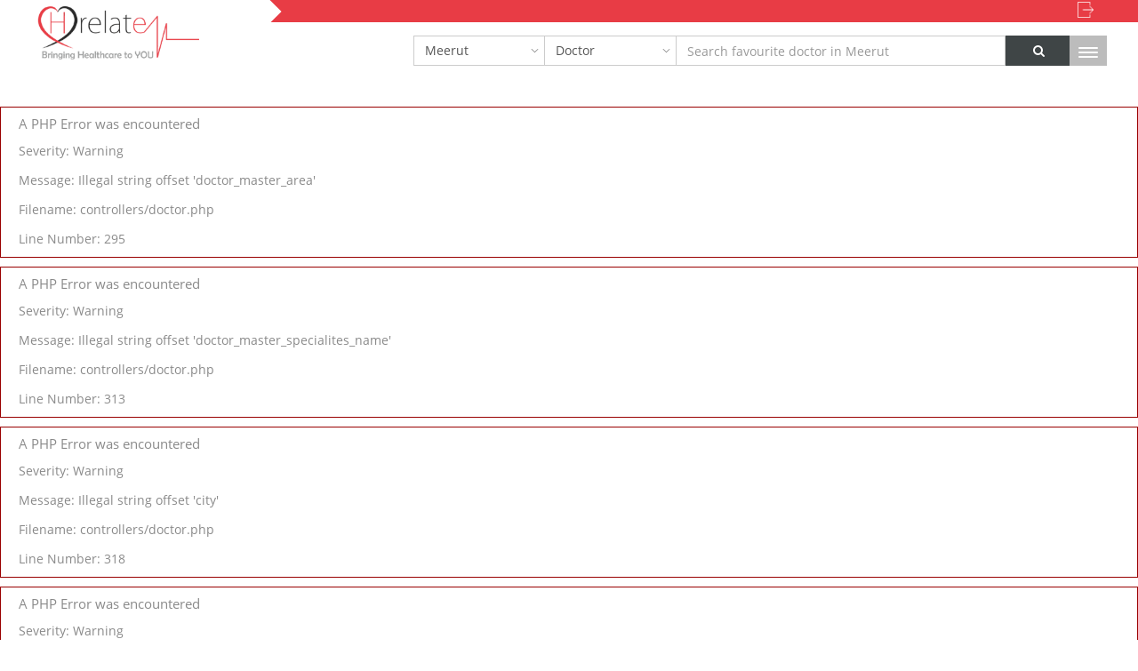

--- FILE ---
content_type: text/html; charset=UTF-8
request_url: https://hrelate.in/meerut/paediatrics-and-child-health/garh-road
body_size: 12189
content:
<div style="border:1px solid #990000;padding-left:20px;margin:0 0 10px 0;">

    <h4>A PHP Error was encountered</h4>

    <p>Severity: Warning</p>
    <p>Message:  Illegal string offset 'doctor_master_area'</p>
    <p>Filename: controllers/doctor.php</p>
    <p>Line Number: 295</p>

</div><div style="border:1px solid #990000;padding-left:20px;margin:0 0 10px 0;">

    <h4>A PHP Error was encountered</h4>

    <p>Severity: Warning</p>
    <p>Message:  Illegal string offset 'doctor_master_specialites_name'</p>
    <p>Filename: controllers/doctor.php</p>
    <p>Line Number: 313</p>

</div><div style="border:1px solid #990000;padding-left:20px;margin:0 0 10px 0;">

    <h4>A PHP Error was encountered</h4>

    <p>Severity: Warning</p>
    <p>Message:  Illegal string offset 'city'</p>
    <p>Filename: controllers/doctor.php</p>
    <p>Line Number: 318</p>

</div><div style="border:1px solid #990000;padding-left:20px;margin:0 0 10px 0;">

    <h4>A PHP Error was encountered</h4>

    <p>Severity: Warning</p>
    <p>Message:  Illegal string offset 'city'</p>
    <p>Filename: models/docter_model.php</p>
    <p>Line Number: 135</p>

</div><div style="border:1px solid #990000;padding-left:20px;margin:0 0 10px 0;">

    <h4>A PHP Error was encountered</h4>

    <p>Severity: Warning</p>
    <p>Message:  Illegal string offset 'city'</p>
    <p>Filename: models/docter_model.php</p>
    <p>Line Number: 135</p>

</div><div style="border:1px solid #990000;padding-left:20px;margin:0 0 10px 0;">

    <h4>A PHP Error was encountered</h4>

    <p>Severity: 8192</p>
    <p>Message:  Function get_magic_quotes_runtime() is deprecated</p>
    <p>Filename: views/ip2locationlite.php</p>
    <p>Line Number: 41</p>

</div><!DOCTYPE html>
<html lang="en">
  <head>  
  <meta http-equiv="Content-Type" content="text/html; charset=UTF-8">
    <meta http-equiv="X-UA-Compatible" content="IE=edge">
    <meta content='width=device-width, initial-scale=1.0, maximum-scale=1.0, user-scalable=0' name='viewport' />
      <title>Paediatrics and child health in Garh road, Meerut -  Find a Doctors Near You</title>
    <meta name="description" content="Paediatrics and child health in Garh road, Meerut -  Book an Appointment with Paediatrics and child health in Garh road or Ask a Doctor. Find right Doctor near you and get address and phone number at Hrelate">
  <link rel="canonical" href="https://hrelate.in/meerut/paediatrics-and-child-health/garh-road" />
    

   
    <!-- Bootstrap core CSS -->
  <link rel="icon" href="https://hrelate.in/img/favicon.png" type="image/png">
        <link rel="stylesheet" href="https://hrelate.in/css/bootstrap.min.css"  type="text/css" />
        <!-- Bootstrap theme -->
        <!-- Custom styles for this template -->

        <link rel="stylesheet" href="https://hrelate.in/css/font-awesome.min.css" media="all" type="text/css"/>
        <link rel="stylesheet" href="https://hrelate.in/css/theme.css" type="text/css" />

        

    <!-- Custom styles for this template -->
    <link href="https://hrelate.in/css/new_style.css" rel="stylesheet">
<style>
body{
	padding-top:90px !important;
}
div.search-loop >ul {
  padding: 0px;
}
li.profile_thumb {
  list-style: none;
}
.serch_top > .containers {
  padding: 1px;
  background: #21aad8;
  /*border-radius: 10px;*/
  width: 100%;
}
.serch_top {
    float: right;
	padding:0px;
}
.hidefield{
	/* display:none; */
	padding: 0px;
}

.logo img {
  width: 100%;
}
b.doc_name {
  margin-right: 0px;
  line-height: 25px;
}
.hide-div {
    background: white;
    width: 77%;
    height: 40px;
    position: absolute;
    z-index: 1;
}
#name{
	border-radius:0 !Important;
}
.notification-div > div {
  background-color: #21AAD8;
  color: #fff;
}
#noti_Container {
    position:relative;     
    width:16px;
    height:20px;
	
}
</style>
<script type="text/javascript" src="https://hrelate.in/js/jquery-1.10.2.min.js"></script>
<script>
$(document).ready(function(e) {
    $(".custome-dropdown").click(function(e) {
		e.stopPropagation();
		if($(this).next("ul").hasClass("open")){
			$(".drop-down-box").removeClass("open");
		}else {
			$(".drop-down-box").removeClass("open");
			$(this).next("ul").toggleClass("open");
		}
    });
	$(document).click(function(e) {
		$(".drop-down-box").removeClass("open");
    });
});
</script>

  </head>

  <body>
  <!-- Google Tag Manager -->
<noscript><iframe src="//www.googletagmanager.com/ns.html?id=GTM-5RTJ5G"
height="0" width="0" style="display:none;visibility:hidden"></iframe></noscript>
<script>(function(w,d,s,l,i){w[l]=w[l]||[];w[l].push({'gtm.start':
new Date().getTime(),event:'gtm.js'});var f=d.getElementsByTagName(s)[0],
j=d.createElement(s),dl=l!='dataLayer'?'&l='+l:'';j.async=true;j.src=
'//www.googletagmanager.com/gtm.js?id='+i+dl;f.parentNode.insertBefore(j,f);
})(window,document,'script','dataLayer','GTM-5RTJ5G');
window.scroll(0,0);
</script>
<!-- End Google Tag Manager -->
<div class="header new_head">
<div class="notification-div">
	<div class="col-lg-12" >
		<ul>
					<li >
				<div id="noti_Container1" title="Sign in"  class="pull-right">
					<span><img src="https://hrelate.in/img/signin.png" ></span>
				</div>
				<div id="notificationContainer1">
					<div>
						<a class="alin" target="" href="https://hrelate.in/auth/login">sign in user</a>
					</div>
					<div>
						<a class="alin" target="" href="https://hrelate.in/auth/dr_signup">sign in doctor</a>
					</div>
					<div>
						<a class="alin" target="" href="https://hrelate.in/auth/hs_signup">sign in hospital</a>
					</div>
					<div>
						<a class="alin" target="" href="https://hrelate.in/auth/hc_signup">sign in health & Fitness</a>
					</div>
					
				</div>
			</li>
				</ul>
		
		
		
	</div>
	<div class="clearfix"></div>
</div>
<div class="clearfix"></div>
    <div class="container">
       
	<div class="col-lg-2 col-md-2 col-sm-2 col-xs-2  logo text-center">
	  <a href="https://hrelate.in/"><img src="https://hrelate.in/img/logo.png"></a>
	</div>
		<div class="col-lg-9 col-md-9 col-sm-9 col-xs-9 city_inner">

	
		<div class="col-lg-11 serch_top "> 
				<form action="" method="post" id="search_form" class="">
					<input type="hidden" name="csrf_test_name" value="869efee5cdafc9ee7b50fa8d59df4695">
					
                    <div class="col-lg-2 col-md-2 col-sm-2 col-xs-2 col-xs-offset-2 dropdown-wrapp city_drop">
						<select data-autowidth="false" class="form-control inner-city" id="cities" name="cities" style="display:none;">
							<option value="Achampet"  >Achampet</option>
							<option value="Ahmedabad"  >Ahmedabad</option>
							<option value="Bangalore"  >Bangalore</option>
							<option value="Betul"  >Betul</option>
							<option value="Bhopal"  >Bhopal</option>
							<option value="Bhuj"  >Bhuj</option>
							<option value="Chandigarh"  >Chandigarh</option>
							<option value="Chennai"  >Chennai</option>
							<option value="Dehradun"  >Dehradun</option>
							<option value="Delhi"  >Delhi</option>
							<option value="Dewas"  >Dewas</option>
							<option value="Faridabad"  >Faridabad</option>
							<option value="Ghaziabad"  >Ghaziabad</option>
							<option value="Goa"  >Goa</option>
							<option value="Gurgaon"  >Gurgaon</option>
							<option value="Gwalior"  >Gwalior</option>
							<option value="Hyderabad TS"  >Hyderabad TS</option>
							<option value="Indapur"  >Indapur</option>
							<option value="Indore"  >Indore</option>
							<option value="Jabalpur"  >Jabalpur</option>
							<option value="Jaipur"  >Jaipur</option>
							<option value="Jodhpur"  >Jodhpur</option>
							<option value="Kolkata"  >Kolkata</option>
							<option value="Kota"  >Kota</option>
							<option value="Lucknow"  >Lucknow</option>
							<option value="Mani Marja"  >Mani Marja</option>
							<option value="Margao"  >Margao</option>
							<option value="Meerut" selected=selected >Meerut</option>
							<option value="Mormugao"  >Mormugao</option>
							<option value="Mumbai"  >Mumbai</option>
							<option value="Noida"  >Noida</option>
							<option value="Panaji"  >Panaji</option>
							<option value="Pune"  >Pune</option>
							<option value="Surat"  >Surat</option>
							<option value="Ujjain"  >Ujjain</option>
							<option value="Vadodara"  >Vadodara</option>
						</select>
            
            <a href="javascript:void(0);" class="custome-dropdown" id="city-select-replace" >Meerut</a>             
			<ul class="drop-down-box city-drop">            
			<li><a href="javascript:void(0);" class="select-city">Achampet</a></li><li><a href="javascript:void(0);" class="select-city">Ahmedabad</a></li><li><a href="javascript:void(0);" class="select-city">Bangalore</a></li><li><a href="javascript:void(0);" class="select-city">Betul</a></li><li><a href="javascript:void(0);" class="select-city">Bhopal</a></li><li><a href="javascript:void(0);" class="select-city">Bhuj</a></li><li><a href="javascript:void(0);" class="select-city">Chandigarh</a></li><li><a href="javascript:void(0);" class="select-city">Chennai</a></li><li><a href="javascript:void(0);" class="select-city">Dehradun</a></li><li><a href="javascript:void(0);" class="select-city">Delhi</a></li><li><a href="javascript:void(0);" class="select-city">Dewas</a></li><li><a href="javascript:void(0);" class="select-city">Faridabad</a></li><li><a href="javascript:void(0);" class="select-city">Ghaziabad</a></li><li><a href="javascript:void(0);" class="select-city">Goa</a></li><li><a href="javascript:void(0);" class="select-city">Gurgaon</a></li><li><a href="javascript:void(0);" class="select-city">Gwalior</a></li><li><a href="javascript:void(0);" class="select-city">Hyderabad TS</a></li><li><a href="javascript:void(0);" class="select-city">Indapur</a></li><li><a href="javascript:void(0);" class="select-city">Indore</a></li><li><a href="javascript:void(0);" class="select-city">Jabalpur</a></li><li><a href="javascript:void(0);" class="select-city">Jaipur</a></li><li><a href="javascript:void(0);" class="select-city">Jodhpur</a></li><li><a href="javascript:void(0);" class="select-city">Kolkata</a></li><li><a href="javascript:void(0);" class="select-city">Kota</a></li><li><a href="javascript:void(0);" class="select-city">Lucknow</a></li><li><a href="javascript:void(0);" class="select-city">Mani Marja</a></li><li><a href="javascript:void(0);" class="select-city">Margao</a></li><li><a href="javascript:void(0);" class="select-city">Meerut</a></li><li><a href="javascript:void(0);" class="select-city">Mormugao</a></li><li><a href="javascript:void(0);" class="select-city">Mumbai</a></li><li><a href="javascript:void(0);" class="select-city">Noida</a></li><li><a href="javascript:void(0);" class="select-city">Panaji</a></li><li><a href="javascript:void(0);" class="select-city">Pune</a></li><li><a href="javascript:void(0);" class="select-city">Surat</a></li><li><a href="javascript:void(0);" class="select-city">Ujjain</a></li><li><a href="javascript:void(0);" class="select-city">Vadodara</a></li>            <li class="view-all"><a href="javascript:void(0);" class="view-all-city">View All</a></li>
			</ul>      
		</div>
					
					<div class="col-lg-2  col-md-2 col-sm-2 col-xs-2  select_d_h_f dropdown-wrapp">
											
							<select class="form-control custome-select" id="sel1" name="listing" onchange="myNewFunction()" style="display:none;">
								<option value="doctor" >Doctor</option>
								<option value="clinic" >Clinic</option>
								<option value="hospital" >Hospital</option>
								<option value="healthcenter" >Health & Fitness</option>
								<!-- <option value="blog" >Blog(Admin)</option>
								<option value="doctor-blog" >Blog(Doctor)</option>-->

							</select>
                            
                            <a href="javascript:;" class="custome-dropdown" id="doctor-select-replace" >Doctor</a>
                            <ul class="drop-down-box category-drop">
                            	<li>
                                	<a href="javascript:void(0);" data-type="doctor" data-text="Doctor" class="select-doctor">
                                    	<div class="icon-holder doctor">                                        	
                                        	<p>Doctor</p>
                                            <span class="count"><i class="fa fa-user-md" aria-hidden="true"></i></span>
                                        </div>                                        
                                    </a>
                                </li>
                                <li>
                                	<a href="javascript:void(0);" data-type="clinic" data-text="Clinic" class="select-doctor">
                                    	<div class="icon-holder clinic">
                                        	<p>Clinic</p>
                                            <span class="count"><i class="fa fa-heartbeat" aria-hidden="true"></i></span>
                                        </div>                                        
                                    </a>
                                </li>
                                
                                <li>
                                	<a href="javascript:void(0);" data-type="healthcenter" data-text="Health & Fitness" class="select-doctor">
                                    	<div class="icon-holder health-center">                                        	
                                        	<p>Health & Fitness</p>
                                            <span class="count"><i class="fa fa-stethoscope" aria-hidden="true"></i></span>
                                        </div>                                        
                                    </a>
                                </li>
								<li>
                                	<a href="javascript:void(0);" data-type="hospital" data-text="Hospital" class="select-doctor">
                                    	<div class="icon-holder">                                        	
                                        	<p>Hospital</p>
                                            <span class="count"><i class="fa fa-hospital-o" aria-hidden="true"></i></span>
                                        </div>
                                        
                                    </a>
                                </li>
                                
                            </ul>
						
					
					</div>
					
                    <div class="col-lg-5  col-md-5 col-sm-5 col-xs-5  search_first ">
						<input type="text" onkeydown="myNewFunction(event)" class="form-control" id="name" name="like" autocomplete="off" value="" placeholder="Search favourite doctor in Indore">
						<input type="hidden" class="form-control" name="city" value="indore">
						<div class="search-loop" style="display: none;"></div> 
					</div>
					
                    <div class="col-lg-1  col-md-1 col-sm-1 col-xs-1  serch_btn_lst " >
						<button type="submit" id="subcat" class="btn btn-default searching text-center "><i class="fa fa-search"></i></button>
					</div>
				</form>
			<div class="clearfix"></div>
	
			      
		</div>
	</div>
    <div class="col-sm-1  col-md-1 col-sm-1 col-xs-1 pull-right sidebar">
            <div class="mini-submenu pull-right" style="display:block;" >
                <span class="icon-bar"></span>
                <span class="icon-bar"></span>
                <span class="icon-bar"></span>
            </div>
            <div class="list-group" style="display:none;">
		                                <span href="#" class="list-group-item active sign_up_out"><a href="https://hrelate.in/auth/login" class="sign_up_in"><span>SIGN IN</span></a>
                                            
						<span class="pull-right" id="slide-submenu">
							<i class="fa fa-times"></i>
						</span>
					</span>
                <a href="https://hrelate.in/" class="list-group-item">
                    <span><i class="fa fa-home"></i></span>Home
                </a>
                <a href="https://hrelate.in/indore/hospital" class="list-group-item">
                    <span><i class="fa fa-hospital-o"></i></span>Find A Hospital 
                </a>
                <a href="https://hrelate.in/indore/doctor" class="list-group-item">
                    <span><i class="fa fa-stethoscope"></i></span>Find A Doctor
                </a>
				<a href="https://hrelate.in/indore/clinic" class="list-group-item">
                    <span><i class="fa fa-stethoscope"></i></span>Find A Clinic
                </a>
				<a href="https://hrelate.in/indore/healthcenter" class="list-group-item">
                    <span><i class="fa fa-heart-o"></i></span>Health and Fitness
                </a>
                <a href="https://hrelate.in/indore/events" class="list-group-item">
                    <span><i class="fa fa-calendar"></i></span>Events
                </a>
                <a href="https://hrelate.in/indore/offers" class="list-group-item">
                    <span><i class="fa fa-gift"></i></span>Offers
                </a>
				<a href="https://hrelate.in/blog/" class="list-group-item">
                    <span><i class="fa fa-align-left"></i></span>Blog
                </a>
				<a href="https://hrelate.in/doctor-blog/" class="list-group-item">
                    <span><i class="fa fa-user-plus"></i></span>Doctor Blog
                </a>
				<a href="https://hrelate.in/about" class="list-group-item hidden-lg">
                    <span><i class="fa fa-info"></i></span>About Us
                </a>
				<a href="https://hrelate.in/privacy" class="list-group-item  hidden-lg">
                    <span><i class="fa fa-life-ring"></i></span>Privacy Policy
                </a>
				<a href="https://hrelate.in/terms" class="list-group-item  hidden-lg">
                    <span><i class="fa fa-expeditedssl"></i></span>Terms & Conditions
                </a>
				<a href="https://hrelate.in/contact" class="list-group-item  hidden-lg">
                    <span><i class="fa fa-phone"></i></span>Contact Us
                </a>
            </div>        
		</div>
    </div>
    


<div class="clearfix"></div>
</div>
<div class="clearfix"></div><div id="all-city-overlay"></div>
<div class="all-city-div">

</div>

  <!--<script src="js/mostrar_nav.js"></script>-->
  <script>
$(document).ready(function(){
	
	$("#notificationsBody div").mouseenter(function(){
		var cur =$(this);
		cur.find(".close-notifications").show();
		cur.find(".daystime").hide();
		
	}).mouseleave(function(){
		var cur =$(this);
		cur.find(".close-notifications").hide();
		cur.find(".daystime").show();
	});
	$(".close-notifications").on("click",function(){
		var cur =$(this);
		$.ajax({
			type :"POST",
			url  :"https://hrelate.in/template/closeNotification",
			data :{id:cur.attr("data-id"),type:cur.attr("data-type")},
			success:function(a){
				console.log(a);
				cur.parent().remove();
			} 
		});  
	});
	
	$("#noti_Container").click(function(){
		$("#notificationContainer").fadeToggle(300);
		$("#notificationContainer2").fadeOut(300);
		$("#notification_count").fadeOut("slow");
		$("#notificationContainer1").fadeOut(300);
		$("#notificationContainer3").fadeOut(300);
		return false;
	});
	$("#noti_Container1").click(function(){
		$("#notificationContainer1").fadeToggle(300);
		$("#notificationContainer2").fadeOut(300);
		$("#notificationContainer").fadeOut(300);
		$("#notification_count").fadeOut("slow");
		$("#notificationContainer3").fadeOut(300);
		return false;
	});
	$("#noti_Container3").click(function(){
		$("#notificationContainer3").fadeToggle(300);
		$("#notificationContainer1").fadeOut(300);
		$("#notificationContainer").fadeOut(300);
		$("#notification_count").fadeOut("slow");
		$("#notificationContainer2").fadeOut(300);
		return false;
	});
	$("#noti_Container2").click(function(){
		$("#notificationContainer2").fadeToggle(300);
		$("#notificationContainer3").fadeOut(300);
		$("#notificationContainer1").fadeOut(300);
		$("#notificationContainer").fadeOut(300);
		$("#notification_count").fadeOut("slow");
		return false;
	});
	//Document Click
	/*$(document).click(function(){
		$("#notificationContainer").hide();
		$("#notificationContainer1").hide();
		$("#notificationContainer3").hide();
	});
	//Popup Click
	 $("#notificationContainer,#notificationContainer1,#notificationContainer1").click(function(){
		return false
	}); */
	$("body").click(function (e) {
        var container1 = $("#notificationContainer");
        var container2 = $("#notificationContainer1");
        var container3 = $("#notificationContainer3");
        var container4 = $("#notificationContainer2");
        if(!container1.is(e.target) && container1.has(e.target).length === 0){
			$("#notificationContainer").hide();
        }
		if(!container2.is(e.target) && container2.has(e.target).length === 0){
			$("#notificationContainer1").hide();
        }
		if(!container3.is(e.target) && container3.has(e.target).length === 0){
			$("#notificationContainer3").hide();
        }
		if(!container4.is(e.target) && container4.has(e.target).length === 0){
			$("#notificationContainer2").hide();
        }
    });
});
$( document ).ready(function(){
	search();
	$(".dropdown-menu li").click(function(){
		var x=$(this).text();
	});     
	$("#sel1").change(function(){
		search();
	});
	$(".select-doctor").on("click",function(){
		var cur=$(this);
		
		$('#sel1 option').removeAttr('selected');
		$('#sel1 option[value="'+cur.attr("data-type")+'"]').attr('selected', 'selected');
		$("#doctor-select-replace").text(cur.attr('data-text'));
		$( "#sel1" ).trigger( "change" );
	});
	$(".select-city").on("click",function(){
		var cur=$(this);
		$('#cities option').removeAttr('selected');
		$('#cities option[value="'+cur.text()+'"]').attr('selected', 'selected');
		$("#city-select-replace").text(cur.text());
		//$("#cities").trigger( "change" );
		user_city();
		$('.blr').show();

	});
	$(".view-all-city").on("click",function(){
		var cur=$(this);
		$(".city-drop").removeClass('open');
		$.ajax({
			type :"POST",
			url  :"https://hrelate.in/template/cityStateTemplate",
			data :{},
			success:function(a){
				$("#all-city-overlay").show();				$(".all-city-div").html(a).slideDown();
			} 
		});  
		
	});
	
	$("body").on("click",".all-city-select-atage",function(){
		var cur=$(this);
		var city_get=cur.attr('data-name');
		var city=city_get.trim();  
		var curl='https://hrelate.in/meerut/paediatrics-and-child-health/garh-road';
		var burl='https://hrelate.in/';
		var url='paediatrics-and-child-health';
		if(city==''){
			return false;
		}
		$.ajax({
			type :"POST",
			url  :"https://hrelate.in/home/setCity",
			data : {city:city,url:url,'csrf_test_name':'869efee5cdafc9ee7b50fa8d59df4695'},
			success:function(msg){ 
				/* if(curl==burl) {
					location.reload();
				} */
				if(msg)	{				
					window.location.href=msg;
				}
			} 
		});	
		
	});
});
function search(){
	var city=$('#cities').val();
	var x= $("#sel1").val();

    $("#search_form").attr('action','https://hrelate.in/indore/'+x);
    if(x=='healthcenter'){
		x='health and fitness center';
    }
    $("#name").attr("placeholder", "Search favourite "+x+" in "+city.charAt(0).toUpperCase() + city.substr(1)  );
}  

  </script><!--<style type="text/css">
    .mini-submenu{
  display:none;  
  background-color: rgba(0, 0, 0, 0);  
  border: 1px solid rgba(0, 0, 0, 0.9);
  border-radius: 4px;
  padding: 9px;  
  /*position: relative;*/
  width: 42px;

}

.mini-submenu:hover{
  cursor: pointer;
}

.mini-submenu .icon-bar {
  border-radius: 1px;
  display: block;
  height: 2px;
  width: 22px;
  margin-top: 3px;
}

.mini-submenu .icon-bar {
  background-color: #000;
}

#slide-submenu{
  background: rgba(0, 0, 0, 0.45);
  display: inline-block;
  padding: 0 8px;
  border-radius: 4px;
  cursor: pointer;
}
    </style>-->

<div class="wrapper" role="main">
    <div class="header-bottom clearfix">
        <div class="breadcrumbs container custom-breadcrumb">
            <nav class="pull-left row">
                <fieldset class="breadcrumb" style="">
                    <span class="crumbs"> <span class="crust homeCrumb" itemscope="itemscope" itemtype="http://data-vocabulary.org/Breadcrumb"> <a href="https://hrelate.in/" class="crumb text-muted" itemprop="url"><span itemprop="title">Home</span></a> </span>
                                                            <span class="arrow"><span>></span></span> 
                                <span class="crust" itemscope itemtype="http://data-vocabulary.org/Breadcrumb"> 
                                    <a itemprop="url" href=" https://hrelate.in/meerut" class="crumb text-muted">
                                        <span  itemprop="title">
                                            <!--add ucfirst by deepak change bradcrum first character lower to upper  -->
        Meerut                                        </span></a>
                                </span>
    
                            </span>
                                                                <span class="arrow"><span>></span></span> 
                                <span class="crust" itemscope itemtype="http://data-vocabulary.org/Breadcrumb"> 
                                    <a itemprop="url" href=" https://hrelate.in/meerut/doctor" class="crumb text-muted">
                                        <span  itemprop="title">
                                            <!--add ucfirst by deepak change bradcrum first character lower to upper  -->
        Doctor                                        </span></a>
                                </span>
    
                            </span>
                                                                <span class="arrow"><span>></span></span> 
                                <span class="crust" itemscope itemtype="http://data-vocabulary.org/Breadcrumb"> 
                                    <a itemprop="url" href=" https://hrelate.in/meerut/paediatrics-and-child-health" class="crumb text-muted">
                                        <span  itemprop="title">
                                            <!--add ucfirst by deepak change bradcrum first character lower to upper  -->
        Paediatrics and child health                                        </span></a>
                                </span>
    
                            </span>
                                                                <span class="arrow"><span>></span></span> 
                                <span class="crust"> 

                                    <span >

        Garh road                                    </span> 

    
                            </span>
                                                </span>
                </fieldset>
            </nav>
        </div>
    </div>
</div>
<script>function phone_show(b, a) {
        //alert(a);
        ids = "contact" + b;
        $("#" + ids).html("<a href='tel:" + a + "'>" + a + "</a>");
        //document.getElementById(ids).innerHTML='<a href="tel:'+a+'">'+a+'</a>';
    }
    ;</script>

<script src="https://hrelate.in/js/jquery-1.10.2.min.js"></script>
<script src="https://hrelate.in/js/bootstrap.min.js"></script>

<link rel="stylesheet" href="https://hrelate.in/css/doctor_list.css" type="text/css" />

<style>

p{

	 margin: 13px 0 10px!important;

}

input[type="checkbox"].checkbox {

    display: none;

}

input[type="checkbox"].checkbox + label {

    display: inline;

    position: relative;

    background-color: #3F4546;

	 cursor: pointer;

    

    /*label styling*/

    padding: 5px 10px;

    font-size: 11.844px;

    font-weight: bold;

    line-height: 14px;

    color: #ffffff;

    vertical-align: baseline;

    white-space: nowrap;

    text-shadow: 0 -1px 0 rgba(0, 0, 0, 0.25);

    -webkit-border-radius: 3px;

    -moz-border-radius: 3px;

    border-radius: 3px;

}

input[type="checkbox"].checkbox:checked + label {

    background-color: #21AAD8;

	 cursor: pointer;

}



input[type="checkbox"].checkbox:disabled + label {

    opacity: 0.5;

}

input[type="checkbox"].checkbox_book {

    display: none;

}

input[type="checkbox"].checkbox_book + label {

    display: inline;

    position: relative;

    background-color: #3F4546;

	 cursor: pointer;

    

    /*label styling*/

    padding: 5px 10px;

    font-size: 11.844px;

    font-weight: bold;

    line-height: 14px;

    color: #ffffff;

    vertical-align: baseline;

    white-space: nowrap;

    text-shadow: 0 -1px 0 rgba(0, 0, 0, 0.25);

    -webkit-border-radius: 3px;

    -moz-border-radius: 3px;

    border-radius: 3px;

}

input[type="checkbox"].checkbox_book:checked + label {

    background-color: #21AAD8;

	 cursor: pointer;

}



input[type="checkbox"].checkbox_book:disabled + label {

    opacity: 0.5;

}

ul.booking_ul{

	padding:0px;

	margin:0px;

	list-style:none;

}

div.booking_hide{

	display:none;

}



</style>

<div class="blr" id="loader-w">    

<div id="loader" style="width:100%; text-align:center"><img src="https://hrelate.in/img/ajax-loader.gif" /></div>
</div>



<div class="container about_us d_list_new gtgt">

  <div class="clearfix">&nbsp;&nbsp;</div>

  <div class="col-md-12">

    <div class="col-lg-2">

	<button data-target=".m_filters_list" data-toggle="collapse" class="navbar-toggle collapsed m_btn_filter" type="button"> 

	<span class="sr-only">Toggle navigation</span>

	<span class="icon-bar"></span>

	<span class="icon-bar"></span> 

	<span class="icon-bar"></span> 

	</button>

      <h4>FILTERS</h4>

	  <div class="m_filters_list navbar-collapse collapse">

	   <div class="spec_filter">

		  	  <div class="col-lg-12">

	  <span><i class="fa fa-caret-right"></i><i style="display:none;" class="fa fa-caret-down"></i></span>

	  <label>Specialities</label>

	  </div>

	  
		  <div class="col-lg-12 for_close">

	       <input onclick="getspeciality(0)"  onkeyup="getspeciality(1)" type="specailty" name="text"  id="filter_specailty" class="custom" value="Paediatrics and child health">

			<span id="close_specialty"><i class="fa fa-times"></i></span>

			</div>

       <ul id="filter-specailty" class="filter_li"></ul>

	   </div>

	<div class="clearfix">&nbsp;</div>  



	   	   <div class="location_filter" id="show_loc">

				  <div class="col-lg-12" >

					  <span><i class="fa fa-caret-right" id="right_loc"></i><i style="display:none;" class="fa fa-caret-down" id="down_loc"></i></span>

					  <label>Location</label>

				  </div>

             <div class="col-lg-12 for_close">

					<input onclick="getlocation(0)"  onkeyup="getlocation(1)" type="text" name="text"  value="Garh road"id="filter_location" class="custom">

					<span id="close_location"><i class="fa fa-times"></i></span>

				  </div>

        <ul id="filter-location" class="filter_li"></ul>

	    </div>

	   <div class="clearfix">&nbsp;</div>  

	   	   <div class="degree_filter">

				  <div class="col-lg-12" >

					  <span><i class="fa fa-caret-right" id="right_loc"></i><i style="display:none;" class="fa fa-caret-down"></i></span>

					  <label>Degree</label>

				  </div>

             <div class="col-lg-12 for_close">

					<input onclick="getdegree(0)"  onkeyup="getdegree(1)" type="text" name="text"  id="filter_degree" class="custom">

					<span id="close_degree"></span>

				  </div>

        <ul id="filter-degree" class="filter_li"></ul>

	    </div>

			<div class="clearfix">&nbsp;</div>  

			<div class="attributes">

			  <span><i class="fa fa-caret-right"></i><i class="fa fa-caret-down" style="display:none;"></i></span>

			  <label>Experience</label>

			  		  <ul class="col-lg-12">

			       <li>

					  <span>All</span>

					  <span class="for_close">  <input checked="checked" type="radio" value="0,100" class="custom" id="emergency_dep" onclick="getResult();" name="exp"></span>

                   </li>					  

		           <li>

					  <span>0 To 5 Years</span>

					  <span class="for_close"><input type="radio" value="0,5" class="custom" id="mediclaim" onclick="getResult();" name="exp"></span>

                   </li>

				    <li>

					  <span>5 To 10 Years</span>

					  <span class="for_close"> <input type="radio" value="5,10" class="custom" id="icu" onclick="getResult();" name="exp"></span>

                   </li>

				   <li>

					  <span>10 To 15 Years</span>

					  <span class="for_close"><input type="radio" value="10,15" class="custom" id="operation" onclick="getResult();" name="exp"></span>

                   </li>

				    <li>

					  <span>15 Years+</span>

					  <span class="for_close">  <input type="radio" value="16,100" class="custom" id="emergency_dep" onclick="getResult();" name="exp"></span>

                   </li>

	

		  

		  </ul>

		  </div>

		  		<div class="price_filter">

				 <div class="row appont-btn" >

                  <div class="col-xs-12 " >

					  <span><i class="fa fa-caret-right" id="right_loc"></i><i style="display:none;" class="fa fa-caret-down" id="down_loc"></i></span>

					  <label>Appointment</label>

				  </div>

             		<div class="col-xs-12 for_close">

			<input type="checkbox" id="book" value="1" name="booking" class="checkbox_book" />

				<label for="book">Instant Booking</label>

			</div>

            </div>

	    </div>

<form method='post' id="doctor_category">

<input type="hidden" name="doctor_cat" id="cat_value" value="">

</form>

	

	   </div>

    </div>

    <div class="profiles-loop col-md-6" id="loop" > 



  No data were found !
	</div>

	

    <div class="col-md-4 imgage_in"> 

	

	<div class="doctor-blog-sidebar">
					<h3>Doctor Blog</h3><div class="col-lg-12 cont_head_detail">
						<div class="blog-img"><a href="https://hrelate.in/doctor-blog/simple-and-effective-lower-back-pain-treatment-plan"><img src="https://hrelate.in/img/user_profile/ruchita-chhabra-0361-18.jpg"/></a></div>
						<h1>
							<a  target="_blank" href="https://hrelate.in/doctor-blog/simple-and-effective-lower-back-pain-treatment-plan">Simple and Effective Lower Back Pain Treatment Plan</a>
						</h1>
							<p class="cont_side_detail_blog">Lower back pain can be annoying and may become worst with the passing time. Whatever be the cause of lower back pain, it can be difficult for one to h...</p>
							<p class="cont_side_dr_name_blog">
							<a  target="_blank" href="https://hrelate.in/indore/doctor/ruchita-chhabra-0361">
<i class="fa fa-user"></i> Dr. Ruchita Chhabra</a></p>
					</div><div class="col-lg-12 cont_head_detail">
						<div class="blog-img"><a href="https://hrelate.in/doctor-blog/magnetic-resonance-angiography"><img src="https://hrelate.in/img/user_profile/penosh-agrawal-MP-13452.jpg"/></a></div>
						<h1>
							<a  target="_blank" href="https://hrelate.in/doctor-blog/magnetic-resonance-angiography">How to Get Prepared for Magnetic Resonance Angiography</a>
						</h1>
							<p class="cont_side_detail_blog">Magnetic Resonance Angiography, also known as magnetic resonance angiogram or MRA is a kind of&nbsp;magnetic resonance imaging (MRI) scan that is done...</p>
							<p class="cont_side_dr_name_blog">
							<a  target="_blank" href="https://hrelate.in/indore/doctor/penosh-agrawal-MP-13452">
<i class="fa fa-user"></i> Dr. Penosh Agrawal</a></p>
					</div><div class="col-lg-12 cont_head_detail">
						<div class="blog-img"><a href="https://hrelate.in/doctor-blog/dental-implant-procedure"><img src="https://hrelate.in/img/user_profile/saraswati-agrawal-28399A.jpg"/></a></div>
						<h1>
							<a  target="_blank" href="https://hrelate.in/doctor-blog/dental-implant-procedure">Know How Simple the Dental Implant Procedure Is</a>
						</h1>
							<p class="cont_side_detail_blog">Everything you need to know about dental implant procedure

An overall process that includes replacing or restoring the lost, decayed or damaged tooth...</p>
							<p class="cont_side_dr_name_blog">
							<a  target="_blank" href="https://hrelate.in/indore/doctor/saraswati-agrawal-28399A">
<i class="fa fa-user"></i> Dr. Saraswati Agrawal</a></p>
					</div><div class="clearfix"></div></div>
	<!-- <script async src="//pagead2.googlesyndication.com/pagead/js/adsbygoogle.js"></script>

HR_IN-Rx-Sidebar_All 

<ins class="adsbygoogle"

     style="display:block"

     data-ad-client="ca-pub-1285441090316643"

     data-ad-slot="9599761008"

     data-ad-format="auto"></ins>

<script>

(adsbygoogle = window.adsbygoogle || []).push({});

</script>-->

	<!--<img src="https://hrelate.in/img/sidebar_image.png"> -->

	</div>

  </div>

</div>

</div>

<script>

 $(document).ready(function(){

	

 $("div.pagination a:last-child").text("...");

 

	 	var city='Meerut';

	  $("#name").attr("placeholder", "Search favourite doctor in "+city );

	  if($('#name').val()!='') {



    }

	

	/*$('#cities').change(function (){

		//console.log($('#cities').val().toLowerCase());		

			   window.setTimeout(function(){

  var city_append=$('#cities').val().toLowerCase();

     //window.location.href='https://hrelate.in/'+city_append+'/doctor';



    }, 1000);

	

	});	

*/



 $("#close_location").click(function() {

  $('#filter_location').val('');

  $("#close_location").html('')

  getResult();

	});

	

 $("#close_specialty").click(function() {

	 var  spec='paediatrics-and-child-health';

	 if(spec){

		   var city_append=$('#cities').val().toLowerCase();

	 window.location.href='https://hrelate.in/'+city_append+'/doctor'; 

	 return false;

	 }

  $('#filter_specailty').val('');

  $("#close_specialty").html('')

  getResult();

	});

 $("#close_degree").click(function() {

  $('#filter_degree').val('');

  $("#close_degree").html('')

  getResult();

	});

  //for book button

  $("#loop").on("click",".bookmark",function(){

      var current       =   $(this);

      var doc_id        =   current.attr('doc_id');

      var st            =   current.attr('st');

      var page          =   '';

      current.prop('disabled', true);

      //checkloginBook(doc_id);

       $.ajax({

        type:"POST",

        url:"https://hrelate.in/user/bookmark",

        data:{'book_id':doc_id,'type':'1','status':st,'csrf_test_name':'869efee5cdafc9ee7b50fa8d59df4695'},

        async:true,

        success:function(b){

           if(b=="1"){

               current.addClass('alreadybooked');

               current.text('Untag');

               current.parent().parent().parent().parent().parent().find("div.user_bookmark").addClass("active_bookmark");

               current.attr({'st':'2'});

			   current.parent().append('<p style="font-size:9px">Tagged successfully.</p>');

			   setTimeout(function(){current.parent().find('p').remove();},500);

            }else if(b=='0'){

                current.removeClass('alreadybooked');

               current.text('Tag');

               current.parent().parent().parent().parent().parent().find("div.user_bookmark").removeClass("active_bookmark");

               current.attr({'st':'1'});

			   current.parent().append('<p style="font-size:9px">Untagged successfully.</p>');

			   setTimeout(function(){current.parent().find('p').remove();},500);

                //current.parent().parent().after("<span>You already book.</span>");

            }else if(b=="2"){

                $("body").append('<div class="ans_success_msg pop_error" >You don\'t have permission to bookmark ,only individual user can bookmark.</div>');

                setTimeout(function(){ $(".ans_success_msg").remove(); }, 1000);

                //current.parent().parent().after("<span style='color:red'></span>");

                

            }else{

                if($("#page_nu").length>0){

                    page    =   "&page="+$("#page_nu").val();

                }   

                window.location="https://hrelate.in/auth/login?action=bookmark"+"&book_id="+doc_id+"&type="+1+page;

             }

			 setTimeout(function () {

				current.prop('disabled', false);

			}, 1000);

        }

    });

  });

});

</script> 

<script>

function ajaxPage(urlLink)

{	

	

  getResult(urlLink)

 }

 function getlocation(keyup){

	  $("#close_location").html('')

	

	  var str={};

	  str['city']=$('#cities').val();

      if(keyup===1){

		str['location']=$('#filter_location').val();

	    }

	   if($('#filter_specailty').val()){

		str['speciality']=$('#filter_specailty').val();

	    }

		if($('#filter_degree').val()){

		str['degree']=$('#filter_degree').val();	

		}

	  if($('input[name=exp]:checked')){

		str['exp']=$('input[name=exp]:checked').val();

	  }

		

	   if($('#name').val()){

		var name=$('#name').val();

		 str['name']=$.trim(name);

	    }

		

		 $.ajax({

			 type :"POST",

			 url  :'https://hrelate.in/ajax/getlocation',

			data :{str:str,'csrf_test_name':'869efee5cdafc9ee7b50fa8d59df4695'},

			 success:function(data)

			  {

				$("#filter-location").html(data);

				$("#filter-specailty").html('');

				$("#filter-degree").html('');

				 

              } 

		 });  

	  }

 function putFilter(fstr)

{

	var sr = $('#filter_location').val(fstr);

	$("#close_location").html('<i class="fa fa-times"></i>')

	$("#filter-location").empty();

	getResult();

}

function getResult(urlLink)

  {

		 window.scrollTo(0, 0);

	var str_dat={};

		  str_dat['city']=$('#cities').val();

	if($('#filter_location').val()){

		

		str_dat['doctor_master_area']=$('#filter_location').val();

	}

	if($('#book').prop('checked')){

		str_dat['book']=$('#book').val();

	}	

	if($("#filter_specailty").val()){

		str_dat['doctor_master_specialites_name']=$("#filter_specailty").val();

	}

	if($("#filter_degree").val()){

		str_dat['degree']=$("#filter_degree").val();

	}

	if($('input[name=exp]:checked').val()){

		str_dat['exp']=$('input[name=exp]:checked').val();

	}

   if($('#name').val()){

		var name=$('#name').val();

		 str_dat['name']=$.trim(name);

	    }

		if(urlLink){

			var url=urlLink;

		}

		else {

			var url='https://hrelate.in/ajax/getfilteresult';

		}

	$.ajax({

			 type :"POST",

			 url  :url,

	data : {str_dat:str_dat,'csrf_test_name':'869efee5cdafc9ee7b50fa8d59df4695'},

			beforeSend: function() {

			

			$(".profiles-loop").html('<div id="loader" style="width:100%; text-align:center"><img src="https://hrelate.in/img/ajax-loader.gif" /></div>');

			

		    },

			 success:function(data)

			  {

		

				$(".profiles-loop").empty();

				$(".profiles-loop").html(data);

				$("div.pagination a:last-child").text("...");

			 

			

				

              } 

		 });  

}

function getspeciality(keyup){

	 $("#close_specialty").html('');



		

	 var str={};

	 str['city']=$('#cities').val();

    if(keyup===1){

		str['speciality']=$('#filter_specailty').val();

	    }

		

    if($('#filter_location').val()){

		str['location']=$('#filter_location').val();

	    }

	if($('#filter_degree').val()){

		str['degree']=$('#filter_degree').val();	

		}

	  if($('input[name=exp]:checked')){

		str['exp']=$('input[name=exp]:checked').val();

	  }

	if($('#name').val()){

		var name=$('#name').val();

		 str['name']=$.trim(name);

	    }

		 $.ajax({

			 type :"POST",

			 url  :'https://hrelate.in/ajax/getspeciality',

			data :{str:str,'csrf_test_name':'869efee5cdafc9ee7b50fa8d59df4695'},

			 success:function(data)

			  {

				$("#filter-specailty").html(data);

				 $("#filter-location").html('');

				$("#filter-degree").html('');

              } 

		 });  

	  }

 function putSpeciality(fstr)

{

	var sr = $('#filter_specailty').val(fstr);

	$("#close_specialty").html('<i class="fa fa-times"></i>')

	$("#filter-specailty").empty();

	var city_append=$('#cities').val().toLowerCase();

	var cat_val=fstr.toLowerCase().replace(/[^a-z0-9]+/gi, '-');



		var cat = cat_val.replace(/ /g, "-"); 

		//var res = cat.replace('/', ""); 

		$('#cat_value').val(fstr);

$('#doctor_category').attr('action','https://hrelate.in/'+city_append+'/'+cat);	

$('#doctor_category').submit();

	//getResult();

}

 function putDegree(fstr)

{

	var sr = $('#filter_degree').val(fstr);

	$("#close_degree").html('<i class="fa fa-times"></i>')

	$("#filter-degree").empty();

	getResult();

}

$("#book").click(function() {

   getResult();

	});

 function getdegree(keyup){

	  $("#close_location").html('')

	

	  var str={};

	  str['city']=$('#cities').val();

      if(keyup===1){

		str['degree']=$('#filter_degree').val();

	    }

	   if($('#filter_specailty').val()){

		str['speciality']=$('#filter_specailty').val();

	    }

	 if($('#filter_location').val()){

		str['location']=$('#filter_location').val();

	    }

	  if($('input[name=exp]:checked')){

		str['exp']=$('input[name=exp]:checked').val();

	  }

	   if($('#name').val()){

		var name=$('#name').val();

		 str['name']=$.trim(name);

	    }

		

		 $.ajax({

			 type :"POST",

			 url  :'https://hrelate.in/ajax/getdegree',

			data :{str:str,'csrf_test_name':'869efee5cdafc9ee7b50fa8d59df4695'},

			 success:function(data)

			  {

				$("#filter-degree").html(data);

				$("#filter-location").html('');

				 $("#filter-specailty").html('');



              } 

		 });  

	  }

</script>

<div class="clearfix"></div>
<div class="footer">
    <div class="row top-footer">

        <div class="container">
            <div class="row">
                <div class="col-sm-3">
                                        <h3>Find in city</h3>
                    <ul>
                        <li><a  target='' href="https://hrelate.in/indore/doctor" >Doctor in Indore</a></li>
                        <li><a  target='' href="https://hrelate.in/indore/clinic" >Clinic in Indore</a></li>
                        <li><a  target='' href="https://hrelate.in/indore/hospital" >Hospital in Indore</a></li>
                        <li><a  target='' href="https://hrelate.in/indore/healthcenter" >Health & Fitness in Indore</a></li>
                        <li><a  target='' href="https://hrelate.in//blog" >Blog</a></li>
                        <li><a target='' href="https://hrelate.in//doctor-blog" >Doctor Blog</a></li>
                    </ul>
                </div>
                <div class="col-sm-3">
                    <h3>Recent Offers</h3>
                    <ul>
                        No offer found                    </ul>
                </div>
                <div class="col-sm-3">
                    <h3>Login</h3>
                    <ul>
                         <li><a  target="" href="https://hrelate.in/auth/loginas" >Business / Professionals</a></li>
                        <li><a  target="" href="https://hrelate.in/auth/login" >User </a></li>                       
                    </ul>

                    <h3>Download Now</h3>
                    <ul class="app-dwonload">
                        <li><a  target="" href="https://itunes.apple.com/sg/app/hrelate/id1041998765?mt=8" class="apple" ><i class="fa fa-apple"></i></a></li>
                        <li><a target="" href="https://play.google.com/store/apps/details?id=com.hrelate.individual" class="android" ><i class="fa fa-android"></i></a></li>
                    </ul>

                </div>
                <div class="col-sm-3">
                    <h3>Other Links</h3>
                    <ul>
                        <li><a  target='' href="https://hrelate.in/about">About Us</a></li>
                        <li><a target='' href="https://hrelate.in/privacy">Privacy Policy</a></li>
                        <li><a target='' href="https://hrelate.in/terms">Terms & Conditions</a></li>
                        <li><a target='' href="https://hrelate.in/contact">Contact Us</a></li>
                    </ul>                    

                </div>
            </div>
        </div>

    </div>       	

    
    <div class="row copy_footr">
        <div class="container">            	
            <div class="col-sm-8">
                <ul class="list-inline">
                    <li>Copyright &COPY; 2025 hrelate.in . All Rights Reserved. | Developed By <a  target='' href="http://www.covetus.com/">Covetus</a></li>
                </ul>
            </div>

            <div class="col-sm-4 text-right">
                <ul class="list-inline footer-social">
                    <li><a href="https://www.facebook.com/Hrelate-909747569072005/" target=""><i class="fa fa-facebook-square" aria-hidden="true"></i></a></li>
                    <li><a href="https://twitter.com/hrelateindia" target=""><i class="fa fa-twitter-square" aria-hidden="true"></i></a></li>
                    <li><a href="https://plus.google.com/u/0/112924516715137118463/posts" target=""><i class="fa fa-google-plus-square" aria-hidden="true"></i></a></li>                </ul>
            </div>                

        </div>
    </div>
</div>
<!-- Bootstrap core JavaScript
================================================== 
-->

<script type="text/javascript">
    $(function () {
        $('.mini-submenu').on('click', function (e) {
            $('.mini-submenu').hide();
            $(this).next('.list-group').slideToggle('blind');
            $("#notificationContainer").fadeOut(300);
            $("#notification_count").fadeOut("slow");
            $("#notificationContainer1").fadeOut(300);
            $("#notificationContainer3").fadeOut(300);
            //
        });
        $('#slide-submenu').on('click', function () {
            $(this).closest('.list-group').slideToggle('blind');
            //$('.mini-submenu').show("slow");  
            setTimeout(function () {
                $('.mini-submenu').show('slow');
            }, 200);
        });

        /* $(".serch_top").on( {
         'mouseenter':function() { 
         
         $(".serch_top").stop();
         //$(".hidefield").show();
         var wid=($(window).width()*70)/100;
         //console.log($(".hide-div").width()+'<'+wid);
         //$(".serch_btn_lst").removeClass('shortbtn');
         //if($(".hide-div").width()<10){
         $(".hide-div").animate({width: '0%'},500);
         //}
         $(".search-loop").hide().html('');
         }}); */

        $("body").click(function (e) {
            var container1 = $(".serch_top");
            if (!container1.is(e.target) && container1.has(e.target).length === 0) {
                $(".serch_top").stop();

                //$(".hidefield").fadeOut(00);
                $(".hide-div").animate({width: '77%'}, 500);

                $(".search-loop").hide().html('');
            }
        });
        $("body").click(function (e) {

            /*if (e.target.className !== "list-group")
             {
             $(".list-group").hide();
             $('.mini-submenu').fadeIn();
             }*/
            if (this.class != 'search-loop') {
                $(".search-loop").html('');
                $(".search-loop").hide();
            }
            var container1 = $(".list-group");
            var container2 = $(".all-city-div");
            var container3 = $(".city_drop");
            if (!container1.is(e.target) && container1.has(e.target).length === 0) {
                container1.slideUp();
                //$('.mini-submenu').show("slow");
                setTimeout(function () {
                    $('.mini-submenu').show('slow');
                }, 200);
            }
            if (!container2.is(e.target) && container2.has(e.target).length === 0 && !container3.is(e.target) && container3.has(e.target).length === 0) {
                container2.slideUp();
                $("#all-city-overlay").hide();
            }
        });

        /**$('body').click(function() {
         if( this.class != 'search-loop') {
         $(".search-loop").html('');
         $(".search-loop").hide();
         }
         if( this.class != 'list-group'||this.class != 'mini-submenu'){
         if ($(".list-group").is(":visible") == true){ 
         $(".list-group").slideUp("fast"); 
         setTimeout(function(){$('.mini-submenu').fadeIn('slow');},200);
         }
         }
         /*var container = $(".search-loop");
         if(!container.is(e.target) && container.has(e.target).length === 0){
         container.hide();
         }
         var container1 = $(".list-group");
         if(!container1.is(e.target) && container1.has(e.target).length === 0){
         container1.hide();
         }
         
         });*/
    });

</script>
<!-- Placed at the end of the document so the pages load faster -->
<!-- Bootstrap core JavaScript
================================================== -->
<!-- Placed at the end of the document so the pages load faster -->
<script>
    var links = '';
    function myNewFunction(e) {
        var event = window.event ? window.event : e;

        var code = event.keyCode || event.which;


        if (code == 13) {
            window.location.href = links;
            event.preventDefault();
        } else if (code == 40) {

            if ($("li.d_focus").length == 0) {
                $(".search-loop ul li.profile_thumb:first").addClass('d_focus');
                links = $(".search-loop ul li.profile_thumb:first a").attr("href");
            } else {
                $("li.d_focus").next().addClass("d_focus");
                $("li.d_focus:not(:last)").removeClass("d_focus");
                links = $("li.d_focus:last a").attr("href");
            }
            if ($("li.d_focus").length != 0) {
                var pos = $(".d_focus").position();
                $('.search-loop').animate({scrollTop: pos.top}, 100);
            }


        } else if (code == 38) {
            if ($("li.d_focus").length != 0) {
                $("li.d_focus:last").prev().addClass("d_focus");
                $("li.d_focus:last").removeClass("d_focus");
                links = $("li.d_focus:last a").attr("href");
            }
            var pos = $(".d_focus").position();
            //if(pos.top)

            $('.search-loop').animate({scrollTop: pos.top}, 100);
        } else {
            $(".search-loop").html('');
            $(".search-loop").hide();
            var strr = $("#name").val();
            var type = $("#sel1").val();
            var city = $('#cities').val();
            if (strr != '') {
                if (type == 'doctor') {
                    var url = "https://hrelate.in/ajax/doctor_search_by";
                } else if (type == 'hospital') {
                    var url = "https://hrelate.in/ajax/hospital_search_by";
                } else if (type == 'healthcenter') {
                    var url = "https://hrelate.in/ajax/search_by_health";
                } else if (type == 'clinic') {
                    var url = "https://hrelate.in/ajax/search_by_clinic";
                }

                $.ajax({
                    type: "POST",
                    url: url,
                    data: {str: '', like: strr, city: city, 'csrf_test_name': '869efee5cdafc9ee7b50fa8d59df4695'},
                    success: function (data) {
                        $(".search-loop").html(data);
                        $(".search-loop").show();
                    }
                });
            }
        }
    }
    function user_city() {
        var city_get = $('#cities option:selected').text();
        var city = city_get.trim();
        var module = $('#sel1 option:selected').val();
        var curl = 'https://hrelate.in/meerut/paediatrics-and-child-health/garh-road';
        var burl = 'https://hrelate.in/';
        var url = 'paediatrics-and-child-health';
        if (city == '') {
            return false;
        }
        $.ajax({
            type: "POST",
            url: "https://hrelate.in/home/setCity",
            data: {module: module, city: city, url: url, 'csrf_test_name': '869efee5cdafc9ee7b50fa8d59df4695'},
            success: function (msg) {
                /* if(curl==burl) {
                 location.reload();
                 } */
                if (msg) {

                    window.location.href = msg;
                }
            }
        });
    }

    $(document).ready(function () {

        setTimeout(function () {
            $('.icon-text span').css('visibility', 'visible');
        }, 1000);
        //$('.icon-text span').css('visibility','visible');
        setTimeout(function () {
            $('.icon-text span').css('visibility', '');
        }, 6000);


        $("#cities").change(function () {
            user_city();
            $('.blr').show();
        });
        $('.mini-submenu').click(function (event) {
            event.stopPropagation();
        });

    });
</script>

<script type="text/javascript" src="https://hrelate.in/js/bootstrap.min.js"></script>
<script type="text/javascript" src="https://hrelate.in/js/script.js"></script>


<script>
    /* $(".search-loop").on("scroll",function(e){
     $("li.d_focus").next().addClass("d_focus");
     $("li.d_focus:not(:last)").removeClass("d_focus");
     
     $("li.d_focus:last a").focus();
     }); */

    $('[data-toggle="tooltip"]').tooltip();

    $("body").on("click", ".close_msg", function () {

        $(this).parent().fadeOut("slow");
        // getResult();
    });

    if ($.trim($('.successMsg').html()).length > 0) {
        $(".successMsg").show();
        $('.successMsg').append("<span class='close_msg'><i class='fa fa-times close'></i></span>");
        /* setTimeout(function(){
         $("div.successMsg").fadeOut(1000);
         },3000); */
    }
    if ($.trim($('.errorMsg').html()).length > 0) {
        $(".errorMsg").show();
        $('.errorMsg').append("<span class='close_msg'><i class='fa fa-times close'></i></span>");
        /* setTimeout(function(){
         $("div.errorMsg").fadeOut(1000);
         },3000); */
    }
    else
    {
        $("div#errorMsg").removeClass('errorMsg');
    }
    if ($.trim($('.errMsg').html()).length == 0)
    {
        /* setTimeout(function(){
         $("div.errMsg").fadeOut(2000);
         },3000); */
    }
</script>
<style>
    .close
    {
        color: brown;

        opacity: 1.2;
    }
</style>
</body>
</html>


--- FILE ---
content_type: text/css
request_url: https://hrelate.in/css/theme.css
body_size: 25160
content:
/*
Name: Arpit Baghela
*/

/*------------------------------------------------------------------
[Table of contents]

1. - Header
2. - Slider
3. - Sticky with tabs
4. - Widgets
5. - Socials
6. - Footer
7. - Page content
    7.1. - Vertical tabs
	7.2. - Book an appointment sections
	7.3. - Services page
	7.4. - 404 page
	7.5. - Maintenance page
	7.6. - Comments
8. - Sidebar
9. - Media queries

-------------------------------------------------------------------*/

/**
 * 1. Header
 * ----------------------------------------------------------------------------
 */
@import url(//fonts.googleapis.com/css?family=Lato);

.clear {
	clear: both;
}
h3 {
	font-size: 21px;	
}
h2.post_title {
	font-size: 21px;
	color: #555;
	font-weight: bold;
	margin-top: 10px;
}
h4 {
	font-size: 15px;
}
label {
	font-weight: normal;
}
.navbar {
	margin-bottom: 0;
}
.navbar-header {
	min-height: 84px;
}
.navbar-nav a {
	text-transform: uppercase;
	font-weight: bold;
	font-size: 14px;
	border: none;
}
.disabled {
	pointer-events:none;
	opacity:0.4;
}
.navbar-nav {
	min-height: 30px;
}
.navbar-brand {
	padding: 0;
	height: 44px;
	margin: 0;
}
.navbar-brand .pull-left {
	margin-right: 0;
	width: 50px;
	height: 44px;
	background-color: #609D40;
	line-height: 44px;
	text-align: center;
	color: #fff;
}
.navbar-brand .media-body {
	/*background-color: #82B965;
	padding: 0 20px; */
	margin-right: 0;
	text-align: center;
	display: inline-block;
	height: 44px;
}
.navbar-brand b {
	display: inline;
	line-height: 44px;
	color: white;
	font-size: 21px;
	text-transform: uppercase;
	font-weight: bold;
}
.btn-default, .btn-primary, .btn-success, .btn-info, .btn-warning, .btn-danger {
	text-shadow: 0 0 0 rgba(0, 0, 0, 0.2);
	-webkit-box-shadow: none;
	box-shadow: none;
}
a.btn {
	line-height: 44px;
}
.btn-default, .btn-primary, .btn-success, .btn-warning, .btn-danger {
	font-weight: bold;
}
.btn-inline {
	margin-left: 10px;
}
.btn.add_comment {
	margin-top: 20px;
}
.medical_search {
	color: #bebebe;
	font-size: 16px;
}
.navbar-right > .btn.btn-lg.btn-default {
	height: 50px;
	border: none;
	margin-left: -5px;
}
.navbar-right > .btn.btn-lg.btn-success {
	height: 50px;
	border: none;
	color:white !important;
}
.navbar-right > .btn.btn-lg.btn-default:hover {
	background-color: #e36d48;
	border: none;
	color: #fff;
}
.navbar-nav > li > a {
	padding-top: 13px;
}
.navbar-form {
	margin-top: 0;
}
.navbar-header {
	padding-top: 20px;
	width: 100%;
}
.header-info {
	float: left;
	padding: 2px 0 0 35px;
	height: 28px;
	overflow: visible;
}
.header-info .description {
	text-align: right;
	padding-right: 23px;
	color: #999;
	width: 205px;
}
.header-info .phone {
	vertical-align: middle;
	height: 46px;
	margin-left: 23px;
	font-size: 18px;
	color: #555;
	width: 190px;
	padding-left: 20px;
	background: url("../img/divider.png") no-repeat 0;
}
.header-search, .form-search, .navbar-form {
	color: #999;
	padding: 0;
	margin-bottom: 0;
	border: none;
}
.main-menu > .container {
	padding: 0;
}
.header-search .search-query {
	background: transparent;
	border: none;
	font-size: 14px;
	width: 100%;
	outline: none;
	height: 44px;
}
.header-search .btn {
	background: transparent;
	height: 44px;
	border: none;
}
.header-search .btn:focus {
	outline: none;
}
.find-close {
	background: url("../img/search.png") no-repeat 50% 50%;
}
.inline-block, .alternate .rating-disabled {
	display: inline-block !important;
}
.alternate .rating-disabled {
	line-height: 45px;
}
#add_review_wrapper label .star-rating, #add_review_wrapper label .rating-stars {
	display: inline!important;
}
.doc_location {
	margin-top: 5px;
}
.doc_location .fa-map-marker {
	margin-top: 5px;
}
.doc_location .fa-map-marker:before {
	margin: 5px 8px 0 0;
}
.post .stars_display {
	margin-bottom: 5px;
}
.divider {
	margin-top: 30px;
	border-bottom: 1px dashed #ccc;
	margin-left: -100%;
	width: 300%;
	margin-bottom: 30px;
}
.profiles-loop .btn-primary, .profiles-loop .btn-default, .posts-loop .btn-primary, .posts-loop .btn-default {
	margin-top: 9px;
	line-height: 44px;
}
.posts-loop .bg-ajax-loader {
	margin-left: 0;
}
.profiles-loop, .posts-loop {
	margin-top: 32px;
}
.header-search {
	background: #eee;
}
.btn.btn-info.reset {
	background: url("../img/search.png") no-repeat 50% center;
	width: 40px;
}
input[type='search']:active, input[type='search']:focus {
	border: none;
}
.nav.main-menu {
	border-top: 1px solid #e5e5e5;
}
.navbar-default .navbar-nav > a, .navbar-default .navbar-nav > a:hover, .navbar-default .navbar-nav > .active > a, .navbar-default .navbar-nav > .active > a:hover {
	box-shadow: none;
	background: none;
}
.navbar-default .navbar-nav > .active > a, .navbar-default .navbar-nav > .active > button {
	color: #999;
	border-top: 3px solid #e36d48;
}
.navbar-default .navbar-nav > li > a, .navbar-default .navbar-nav > li button {
	margin-top: -1px;
	border-top: 3px solid transparent;
	padding-left: 19px;
	padding-right: 19px;
	color: #555;
	font-weight: normal;
	width: 100%;
}
.navbar-toggle {
	position: relative;
	float: right;
	margin-right: 0;
	padding: 14px 10px;
	margin-top: 0;
	margin-bottom: 0;
	background-color: transparent;
	background-image: none;
	border: 1px solid transparent;
	border-radius: 0;
}
.navbar-default {
	box-shadow: none;
	border: none;
}
.navbar-default .navbar-nav .dropdown-menu > li > a {
	line-height: 40px;
}
.navbar-default .navbar-nav > li > a:hover, .navbar-default .navbar-nav > li > button:hover {
	border-top: 3px solid #e36d48;
}
.navbar-default .navbar-nav > li > .btn:hover, .navbar-default .navbar-nav > li > .btn:focus {
	color: #333;
}
.navbar-default .navbar-nav > li > .btn:focus .caret, .navbar-default .navbar-nav > li > .btn:hover .caret {
	border-bottom-color: #333;
	border-top-color: #333;
}
.navbar-default .navbar-nav > li > .btn .caret {
	margin-left: 5px;
}
.navbar-collapse.collapse.top-menu {
	padding-left: 0;
	width: 100%;
}
.navbar-collapse {
	padding-left: 0;
}
.btn {
	text-transform: uppercase;
	font-size: 14px;
	border: none;
	height: 44px;
}
.btn-success {
	background: transparent;
	/*color: #999999;*/
	color: #fff;
	font-weight: bold;
	padding: 0 20px;
}
.btn-success:hover, .btn-success:active, .btn-success:focus {
	background: transparent;
	color: #000000;
}
.btn-default {
	background: #3d4246;
	color: #ffffff;
	font-weight: bold;
	padding: 0 20px;
}
.btn-default:hover, .btn-default:active, .btn-default:focus {
	background: #e36d48;
	color: #ffffff;
}
.btn-primary {
	background: #e36d48;
	color: #ffffff;
	font-weight: bold;
	padding: 0 20px;
}
.btn-primary:hover, .btn-primary:active, .btn-primary:focus {
	background: #3d4246;
	color: #ffffff;
}
.navbar-nav > li .btn.dropdown-toggle {
	background: transparent;
	padding-right: 10px;
}
/**
 * 2. Slider
 * ----------------------------------------------------------------------------
 */

#slider {
	height: 300px;
	width: 100%;
	margin: auto;
	overflow: hidden;
}
.slide-image {
	position: relative;
	z-index: 1;
}
.slide-caption {
	position: absolute;
	z-index: 2;
	top: 110px;
	color: #ffffff;
	left: 50%;
	margin-left: -470px;
	max-width: 100%;
	padding-left: 0;
}
.slide-caption a, .slide-caption a:hover {
	color: #fff;
}
.slide-caption h1, .slide-caption p {
	background-color: #1f1f1f;
	padding: 20px;
}
.slide-caption p {
	font-size: 16px;
	color: #999;
	max-width: 540px;
	margin-top: 0;
	padding-top: 9px;
	letter-spacing: 1px;
	line-height: 24px;
}
.slide-caption h1 {
	display: initial;
	font-size: 44px;
	margin-bottom: 0;
	padding-bottom: 5px;
	padding-top: 15px;
	font-weight: bold;
	letter-spacing: 1px;
}
/**
 * 3. Sticky with tabsHeader
 * ----------------------------------------------------------------------------
 */

.sticky {
	position: relative;
	z-index: 3;
	width: 80%;
}
.sticky .form-group {
	overflow: hidden;
}
.sticky .tab-pane#search, .sticky .tab-pane#ask {
	padding-bottom: 44px;
}
.sticky .tab-pane#search .load-more, .sticky .tab-pane#ask .load-more {
	position: absolute;
	margin-top: 50px;
	width: 107%;
}
.sticky .tab-pane#search .load-more a, .sticky .tab-pane#ask .load-more a {
	margin-top: 0;
}
.container.testimonials .page-header, .container.latest-posts .page-header {
	margin-top: 0;
}
.container.latest-posts {
	padding-bottom: 40px!important;
}
.widgets-area .container.features, .widgets-area .container.testimonials {
	padding-bottom: 0;
}
.hide-if-no-js {
	display: none;
}
.sticky .nav-tabs > li, .doctor_controls .nav-tabs > li {
	margin-right: 10px;
}
.sticky .nav-tabs > li {
	background-color: rgba(33, 170, 216, .8);
}
.doctor_controls .nav-tabs > li {
	background-color: #e2e2e2;
}
.sticky .nav-tabs > li.active a, .doctor_controls .nav-tabs > li.active a {
	background-color:rgba(33, 170, 216, .5);
}
.sticky .nav-tabs > li a, .sticky .nav-tabs > li a:hover, .doctor_controls .nav-tabs > li a:hover, .doctor_controls .nav-tabs > li a {
	color: #555555;
	border: none;
	margin: 0;
	font-size: 15px;
	font-weight: bold;
	padding: 15px 30px;
}
.sticky .nav-tabs > li a {
	color: #999;
}
.doctor_controls .nav-tabs > li > a {
	color: #bbb;
}
.nav-tabs > li a {
	text-transform: uppercase;
}
.sticky .tab-content, .entry .tab-content.horizontal, .doctor_controls .tab-content {
	margin-top: 1px;
}
.entry .tab-content.horizontal .media-body p {
	margin-top: 6px;
}
.profiles-loop .post.profile.row p {
	margin: 0 3px 9px;
}
.sticky .tab-content, .doctor_controls .tab-content, .container.staff .profiles-loop, .container.about_us {
	background-color: white;
	padding: 26px 30px 0;
}
.sticky .tab-content {
	background-color: rgba(33, 170, 216, .5);
}
.container.doctor_profile .profile {
	background-color: #fff;
	padding: 20px 10px;
	margin-top:15px;
	margin-bottom:15px;
}
.sticky .tab-content {
	padding-bottom: 25px;
}
.container.about_us {
	/*padding: 20px;*/
	padding: 0px;
}
.container.about_us h4 {
	color: #555;
	font-weight: bold;
	margin: 37px 0 23px;
}
.about_us p, .about_us textarea, .about_us input {
	color: #555;
}
.doctor_profile .profile.social {
	padding: 0;
}
.container.doctor_controls, .container.about_us {
	margin-bottom: 15px;
	margin-top: 0px;
	/*box-shadow: 0px 0px 5px rgba(0, 0, 0, 0.10);*/
	padding-top:0px;
}
.container.doctor_controls {
	margin-top: 40px;
}
.doctor_profile .doc_location {
	margin-top: -3px;
}
.doctor_profile .paragraph:first-child {
	padding-left: 10px;
}
.profile .paragraph h4, .book_section h4, .post_title, .comment_form_title {
	font-weight: bold;
	color: #e36d48;
}
.vertical_interval_two {
	line-height: 2;
}
.load-more {
	margin-left: -30px;
	background: #eee;
	height: 40px;
	width: 110%;
}
.bg-ajax-loader {
	display: none;
	position: absolute;
	opacity: .8;
	background: #fff;
	z-index: 100;
	margin-left: -30px;
}
.bg-ajax-loader img {
	position: absolute;
	top: 25%;
	left: 0;
	padding-left: 30px;
	right: 0;
	margin: auto;
}
.load-more a {
	margin-top: 50px;
	display: block;
	width: 100%;
	height: 100%;
	text-align: center;
	line-height: 40px;
	background: #eee;
	text-transform: uppercase;
	font-weight: bold;
	font-size: 14px;
	color: #999;
}
.load-more a:hover {
	background-color: #eee;
}
.sticky .btn {
	padding: 0;
	font-weight: bold;
}
#submit_search {
	margin-top: 27px;
}
.sticky .row.controls .btn {
	width: 100%;
}
.sticky .book-button {
	padding-top: 27px;
}
.sticky .book-button .btn {
	width: 100%;
}
.tab-pane label {
	position: relative;
	text-transform: capitalize;
}
.about_us input[type="text"], .about_us input[type="email"], .about_us input[type="number"], .about_us input[type="password"], .about_us input[type="seach"], .about_us input[type="tel"], .about_us input[type="url"], .about_us input[type="image"], .about_us input[type="date"],  .about_us textarea, .about_us input[type="specailty"], .about_us input[type="category"] {
	width: 100%;
	padding:6px 12px;
	background-color: #eee;
	border: none;
	margin-bottom: 10px;
}
.about_us .radio input[type="radio"],  .about_us .radio-inline input[type="radio"], .about_us .checkbox input[type="checkbox"],  .about_us .checkbox-inline input[type="checkbox"] {
    width:auto;
	min-height:20px;
}
.about_us .location label {
	display: block;
	color: #555;
	font-weight: bold;
}
.about_us .location label .text-muted {
	font-weight: normal;
	display: inline-block;
}
.about_us .location .contacts {
	margin-top: 30px;
}
.about_us .location .contacts b, .sticky .tablenav .count {
	color: #555;
}
.about_us .location .contacts address {
	display: inline-block;
}
.caret {
	border-bottom-color: #999999;
	border-top-color: #999999;
}
.left {
	float: left;
}
.clear:after {
	content: ".";
	display: block;
	clear: both;
	visibility: hidden;
	line-height: 0;
	height: 0;
}
.right {
	float: right;
}
a:focus {
	outline: none;
	outline-offset: 0;
}
div.star-rating {
	min-width: 218px;
	line-height: 40px;
}
.sticky .tablenav {
	margin-top: 42px;
	margin-bottom: 20px;
	position: relative;
	height: 100%;
}
.sticky #ask .tablenav {
	padding-bottom: 0;
}
.sticky #ask .answers-loop {
	margin-top: -7px;
}
.sticky .tablenav .buttonWithCaret, .sticky .tablenav .buttonWithCaret.dropup, .container .tablenav .buttonWithCaret, .container .tablenav .buttonWithCaret.dropup {
	border: none;
	background: url(../img/1px.png) repeat-y right top;
	padding-right: 10px;
}
.sticky .buttonWithCaret:hover span, .container .buttonWithCaret:hover span {
	color: #e36d48;
}
.sticky .tablenav .count, .container .tablenav .count {
	font-size: 16px;
}
img.avatar_square {
	width: 90px;
	height: 90px;
	margin-right: 20px;
	/*box-shadow: 1px 1px 2px #3d4246;*/
}
a.doc_name:hover {
	text-decoration: none;
}
h3.doc_name {
	font-weight: bold;
	font-size: 21px;
	color: #555;
}
h1.doc_name {
	font-weight: bold;
	font-size: 21px;
	color: #555;
}
.doctor_profile h3.doc_name {
	margin-bottom: 0;
}
.doctor_profile div.star-rating {
	line-height:20px;
}
.doctor_profile div.star-rating .rating-container, .doctor_profile div.star-rating .rating-container .rating-stars {
	line-height:20px;
}
#add_review_wrapper .login_form_header {
	border-radius:0px;
}
b.doc_name {
	margin-right: 20px;
	font-size: 15px;
	color: #555555;
	line-height: 32px;
}
small.doc_spec {
	font-size: 13px;
}
a.view_profile {
	padding: 4px 10px;
	font-size: 12px;
	background: #3d4246;
	display: inline-block;
	margin-top: 16px;
	color: #ffffff;
}
a.view_profile:hover {
	background: #e36d48;
	text-decoration: none;
}
.sticky.profile_thumb {
	margin-right: 80px;
}
.selectBox-dropdown-menu a:hover {
	cursor: pointer;
}
.sticky .tablenav .buttonWithCaret .btn-name, .container .tablenav .buttonWithCaret .btn-name {
	padding: 0 10px;
}
.sticky .tablenav .buttonWithCaret:focus, .container .tablenav .buttonWithCaret:focus {
	border: none;
	outline: none;
}
.sticky input[type='date'], .sticky input[type='text'] {
	min-width: 218px;
	height: 44px;
	width: 100%;
	position: relative;
	border: none;
	line-height: 38px;
	text-decoration: none;
	text-align: left;
	outline: none;
	vertical-align: middle;
	background: #eeeeee;
	-webkit-border-radius: 0;
	-moz-border-radius: 0;
	border-radius: 0;
	padding: 2px 8px;
	font-size: 14px;
	display: inline-block;
	white-space: nowrap;
	overflow: hidden;
	color: #999999;
}
.sticky input.datepicker[type='date'], .overlabel, .mobile .sticky input.datepicker[type='text'] {
	display: none;
}
.sticky input.datepicker {
	padding-left: 20px;
}
.mobile .sticky input.datepicker[type='date'], .mobile .overlabel {
	display: block;
}
.sticky input.datepicker[type='text'] {
	display: inline-block;
}
.overlabel {
	position: absolute;
	top: 40px;
	left: 17px;
	z-index: 1;
	color: #999;
}
.post_image {
	margin-bottom: 16px;
	min-height: 190px;
}
.blog .posts-loop .pull-left.post_image {
	margin-bottom: 0;
}
.tab-pane.media {
	margin-top: 0;
}
.post_image.pull-left {
	margin-right: 20px;
	min-height: 190px;
	max-height: 230px;
	overflow: hidden;
}
.post_image.pull-left img {
	min-height: 190px;
	max-width: 190px;
}
.tab-pane.media .post_image.pull-left {
	min-height: initial;
	max-height: initial;
}
.tab-pane.media .post_image.pull-left img {
	min-height: initial;
}
#ask label#departament {
	margin-right: 0;
}
#ask a.selectBox-dropdown {
	width: 100%!important;
	margin-right: 0;
}
#ask .ask_your_question {
	float: left;
}
label#ask_your_question {
	margin-top: 22px;
}
#ask_your_question input {
	width: 100%;
	max-width: 100%;
}
#ask input[type='text'], #ask select {
	width: 100%;
}
.sticky input.datepicker {
	cursor: pointer;
	background-image: url("../img/divider_with_caret.png");
	background-repeat: no-repeat;
	background-position: 95% 50%;
}
.datepicker_arrow {
	position: absolute;
	margin-left: 199px;
	margin-top: -33px;
}
.sticky .sort label, .container .sort label {
	text-transform: uppercase;
	color: #555;
	letter-spacing: -0.1px;
}
/**
 *  4. Widgets
 * ----------------------------------------------------------------------------
 */


.page-header {
	margin-top: 42px;
	border-bottom: none;
}
.latest-posts {
	position: relative;
}
.latest-posts .page-header h3 {
	margin-top: 22px;
	margin-bottom: 5px;
}
.latest-posts .page-header .btn-primary {
	margin: 4px 0 0;
}
.page-header h3 {
	font-weight: bold;
	color: #555555;
}
.widgets-area .media-object.fa {
	width: 44px;
	height: 44px;
	background: #eee;
	color: #bebebe;
	margin: auto;
	text-align: center;
	line-height: 42px;
}
.features div.media {
	margin-top: 0;
}
.features div.media:hover a span, .features div.media:hover a span:before {
	background: #e36d48;
	color: #fff;
}
.features div.media:hover .media-body {
	color: #555555;
}
.features .media > .pull-left {
	margin-right: 20px;
}
.features .media > .row > .pull-left {
	margin-right: 20px;
}
.widgets-area h4.media-heading, .widgets-area h4.thumbnail-heading {
	font-weight: bold;
}
.widgets-area h4.thumbnail-heading a {
	color: #555;
}
.testimonials .jumbotron {
	background: url("../img/testimonials-quote-icon.png") no-repeat center 30px;
	background-color: white;
	margin: 0;
	padding: 73px 25px 60px;
}
.testimonials .jumbotron p {
	font-size: 14px;
	text-align: center;
	line-height: 24px;
}
.testimonials .testimonials-meta strong {
	color: #555;
}
.testimonials .testimonials-meta p {
	font-size: 15px;
}
.testimonials-meta {
	text-align: center;
}
.avatar {
	position: relative;
	margin: -50px auto 0;
	width: 100px;
	height: 100px;
	border: 5px white solid;
	border-radius: 50%;
	overflow: hidden;
}
.widgets-area .thumbnail {
	box-shadow: none;
	border: none;
	background-color: #fff;
	padding: 0;
}
.thumbnail .caption {
	background-color: #fff;
}
h4.thumbnail-heading {
	color: #555;
}
.services .blockquote-widget {
	margin-left: -10px;
}
.blockquote-widget {
	display: table;
	background-color: #FFFFFF;
}
.blockquote-widget .quote-content {
	display: table-cell;
	width: 60%;
}
.blockquote-widget blockquote h3 {
	color: #555555;
	font-size: 20px;
	letter-spacing: -0.1px;
	background: #FFFFFF;
}
.blockquote-widget blockquote {
	font-size: 14px;
	margin: 0;
	padding-left: 27px;
	padding-bottom: 22px;
	border-left: 4px solid #e36d48;
}
.blockquote-widget .quote-button {
	display: table-cell;
	width: 20%;
	vertical-align: middle;
	text-align: right;
	padding: 0 30px 2px 0;
}
/**
* 5. Socials
* ----------------------------------------------------------------------------
*/
.custom-tweet-button a.twitter-button, .custom-linkedin-button a.linkedin-button, .custom-facebook-button a.facebook-button, .custom-google-button a.google-button {
	display: block;
	float: right;
	width: 32px;
	height: 34px;
	margin-top: 10px;
	padding: 0;
	background: white;
	opacity: 0.2;
	text-align: center;
	color: #3d4246;
}
.header.social a.fa {
	width: 100px;
	opacity: 1;
	margin-left: 20px;
}
.header.social a.fa:before {
	display: inline-block;
	margin-top: 10px;
	color: white;
}
.header.social a.fa .badge, .maintenance .social a.fa .badge {
	width: 50%;
	border-radius: 0;
	height: 100%;
	padding-top: 10px;
	text-align: center;
	vertical-align: baseline;
	font-family: "Open Sans";
}
.header.social a.fa .badge b, .maintenance .social a.fa .badge {
	vertical-align: middle;
	color: #555;
}
.header.social .custom-tweet-button a.twitter-button {
	background-color: #00a0d1;
}
.header.social .custom-tweet-button a.twitter-button:hover {
	background-color: #41abe1;
}
.header.social .custom-tweet-button a.twitter-button:hover b {
	color: white;
}
.header.social .custom-facebook-button a.facebook-button {
	background-color: #3b5998;
}
.header.social .custom-facebook-button a.facebook-button:hover {
	background-color: #506cb3;
}
.header.social .custom-facebook-button a.facebook-button:hover b {
	color: white;
}
.header.social .custom-google-button a.google-button {
	background-color: #CD3627;
}
.header.social .custom-google-button a.google-button:hover {
	background-color: #db4a39;
}
.header.social .custom-google-button a.google-button:hover b {
	color: white;
}
.custom-tweet-button a.twitter-button:hover, .custom-linkedin-button a.linkedin-button:hover, .custom-facebook-button a.facebook-button:hover, .custom-google-button a.google-button:hover {
	opacity: 1;
	text-decoration: none;
	color: #3d4246;
}
.footer.social a, .profile.social a {
	padding-top: 12px;
	margin-top: -2px;
}
.social .badge {
	background-color: #e2e2e2;
}
.text-info {
	color: #555;
}
.footer.social a {
	margin-left: 10px;
}
.profile.social a {
	margin-left: 20px;
}
.alternate .profile.social a {
	margin-left: 10px;
}
.profile.social {
	margin-top: 20px;
}
.alternate .profile.social, .alternate .doc_location {
	width: 200px;
	margin-left: -20px;
}
.alternate .profile.social {
	margin-top: 0;
}
.alternate .doc_location {
	margin-top: 40px;
}
.profile.social div {
	display: inline-block;
	float: left;
}
.profile.social div:first-child a {
	margin-left: 0;
}
.profile.social a {
	background-color: #3d4246;
}
.profile.social a:before {
	color: white;
}
.recent_tweets_time {
	color: #b7b7b7;
	font-style: italic;
}
/**
 * 6. Footer areaSticky with tabsHeader
 * ----------------------------------------------------------------------------
 */

.mastfoot {
	background-color: #3d4246;
	color: #ffffff;
	padding: 10px 0px;
}
.mastfoot .footer-credits {
	display: inline-block;
	float: left;
	margin-top: 10px;
}
.footer.top .widget-title {
	margin-bottom: 20px;
	font-weight: bold;
}
.footer .widget ul li.page_item {
	line-height: 33px;
	list-style: none;
}
.footer .widget:first-child ul li.page_item {
	line-height: 29px;
}
.footer.top {
	padding-bottom: 13px;
}
.widget ul {
	padding-left: 0;
}
.footer.bottom {
	border-top: 1px dashed #fff;
	margin-top: 20px;
	padding-top: 10px;
}
/**
 * 7.  Page content
 * ----------------------------------------------------------------------------
 */

h1.entry-title a {
	font-size: 14px;
	color: #555;
	text-transform: capitalize;
	font-weight: bold;
}
.entry-content p {
	max-width: 700px;
}
.entry-content .btn-primary {
	padding: 0 20px;
}
.sticky #ask .post-meta {
	margin-top: 14px;
}
.sticky #ask .divider {
	margin-top: 16px;
	margin-bottom: 15px;
}
.sticky #ask h1.entry-title {
	margin-top: 0;
}
.wicked-margin {
	margin-left: 60px;
}
.header-bottom {
	display: block;
	border-top: 1px solid #e5e5e5;
	border-bottom: 1px solid #e5e5e5;
	margin-bottom: 30px;
	overflow: hidden;
}
.navbar.navbar-default {
	background: white;
	background-size: 15%;
	background-image: url("../img/header_bg.png");
}
.breadcrumb {
	padding: 0;
	margin-bottom: 0;
}
.header-bottom fieldset.breadcrumb {
	/*padding: 10px 0px;*/
	padding: 0px 0px;
	background-color: transparent;
}
.header-bottom .row fieldset.breadcrumb {
	padding: 0px 10px;
}
.breadcrumbs.container {
/*max-width: 90%;*/
}
.breadcrumbs .page-header {
	margin: 0;
	padding-bottom: 5px;
}
.breadcrumbs .page-header h1 {
	margin-top: 8px;
	margin-bottom: 0;
	font-size: 24px;
	text-transform: capitalize;
	color: #555;
	font-weight: 300;
	font-family: "Open Sans", Helvetica, Arial, sans-serif;
}
/**
 * 7.1. Vertical Tabs area
 * ----------------------------------------------------------------------------
 */
.nav-tabs, .nav-tabs > li > a, .nav-tabs > li.active > a, .nav-tabs > li.active > a:hover, .nav-tabs > li.active > a:focus {
	border: none;
}
.nav-tabs > li.active > a, .nav-tabs > li.active > a:hover, .nav-tabs > li.active > a:focus {
	background-color: rgba(33, 170, 216, .5);
	color: #555;
}
.entry.row {
	padding: 30px 20px 0;
}
.entry.row h3.entry-header {
	margin-top: 7px;
	font-weight: bold;
	font-size: 15px;
	text-transform: capitalize;
	color: #555;
}
#vertical_tabs .entry p {
	color: #555;
}
.nav-stacked > li {
	background-color: #eee;
	margin-bottom: 10px;
	text-transform: uppercase;
	line-height: 36px;
}
.nav-stacked > li a {
	font-weight: bold;
	color: #999;
	line-height: 32px;
}
.nav-tabs > li > a {
	margin-right: 0;
}
.nav-tabs > li.active {
	background-color: transparent;
}
.nav-tabs > li.active a {
	color: #555;
}
#vertical_tabs .tab-content {
	padding-left: 0;
	padding-right: 0;
}
#vertical_tabs .nav-stacked {
	padding-right: 0;
}
.tab-content > .active {
	background-color: white;
	position: relative;
}
.doctor_controls .tab-content .reviews {
	overflow: visible;
}
.doctor_controls .tab-content {
	padding-bottom: 30px;
}
.doctor_controls select, .doctor_controls .selectBox-dropdown {
	width: 100%;
	min-width: 100%;
}
.doctor_controls .selectBox-dropdown .selectBox-label {
	background: url("../img/divider_with_caret.png") no-repeat 97% 53%;
}
.reviews .media-body {
	padding-left: 12px;
}
.doctor_controls .tab-content {
	overflow: hidden;
}
#vertical_tabs .thumbnail {
	border: none;
	background-color: transparent;
	box-shadow: none;
}
.advantages_list {
	list-style: none;
	margin-top: 16px;
}
.advantages_list .fa {
	color: #e36d48;
	margin-right: 10px;
}
.advantages_list li {
	line-height: 26px;
	margin-top: 10px;
}
.advantages_list>li>span {
	vertical-align: top;
}
.widget .testimonials .jumbotron {
	line-height: 30px;
	background-color: #eee;
	background-image: url("../img/testimonials-quote-icon.png");
	background-repeat: no-repeat;
	background-position: center 30px;
	margin: 0;
	padding: 56px 30px;
}
#vertical_tabs .widget .testimonials .jumbotron {
	padding-top: 75px;
	margin-top: 17px;
	padding-bottom: 35px;
}
#vertical_tabs .widget .testimonials .testimonials-meta p, .testimonials .testimonials-meta p {
	margin-top: 6px;
}
#vertical_tabs .widget .testimonials .avatar {
	margin-top: -43px;
}
.widget .avatar {
	border-color: #eee;
}
.entry .nav-tabs > li > a {
	font-weight: bold;
	color: #999;
	background-color: #e2e2e2;
}
.entry .nav-tabs > li.active > a {
	background-color: #f6f6f6;
	color: #555;
	padding: 10px 20px;
}
#vertical_tabs .entry .nav-tabs {
	margin-top: 20px;
}
.entry .nav-tabs li {
	margin-right: 10px;
}
.entry .tab-content.horizontal {
	padding: 20px;
	padding-left: 20px!important;
}
.entry .tab-content, .entry .tab-content .tab-pane {
	background-color: #f6f6f6;
}
.tab-pane.book input.client_name, .tab-pane.book input.client_email, .paragraph .jumbotron input.client_name, .comment-form input.client_name, .comment-form input.client_email {
	width: 100%;
	line-height: 40px;
	border: none;
	margin-top: 10px;
	padding-left: 10px;
	color: #555;
}
.paragraph .jumbotron label, .comment-form .jumbotron label {
	width: 100%;
}
.paragraph .jumbotron, .comment_form_wrapper.jumbotron {
	padding: 20px 20px;
}
.paragraph .jumbotron textarea, .comment_form_wrapper.jumbotron textarea {
	width: 100%;
	border: none;
	margin-top: 10px;
}
#add_review_wrapper {
	opacity: 0;
	height: 0;
}
ul.select_appointment {
	list-style: none;
	padding-left: 0;
	margin-top: 23px;
	margin-bottom: 20px;
}
ul.select_appointment li {
	margin-top: 10px;
}
ul.select_appointment label.hover {
	color: #555;
}
label.for_selectbox {
	width: 100%;
	padding-bottom: 20px;
}
label.btn.btn-pick-time {
	width: 20%;
}
#pick_an_appointment_time {
	margin-top: -4px;
}
.icheckbox_square-orange {
	margin-right: 10px;
}
.tab-pane.book input {
	background-color: #eee;
}
.book_or_add {
	margin: 0 10px 10px;
}
.entry.row:last-child {
	padding-bottom: 30px;
}
.container.staff .profiles-loop, .blog .posts-loop {
	overflow: hidden;
	padding-bottom: 20px;
	margin-bottom: 20px;
}
.profile.row .container.doctor_profile .profile {
	overflow: hidden;
	margin-bottom: 0;
	padding-bottom: 0;
}
.blog .post .media-body {
	padding: 20px;
}
.blog .post {
	margin-bottom: 20px;
	padding: 0 10px;
	background-color: #fff;
}
.blog .post {
	margin-bottom: 20px;
	padding: 0 10px;
	background-color: #fff;
}
.blog .blog_full_width .post {
	padding: 0;
}
.blog .post .feutered_image {
	max-width: 200px;
}
.blog .post .feutered_image_full_width {
	width: 100%;
	max-height: 230px;
	display: block;
	overflow: hidden;
}
.blog .post .post_meta {
	position: absolute;
	display: block;
	width: 50px;
	height: 100px;
	margin-left: -50px;
}
.blog .post .post_meta_bottom {
	line-height: 44px;
}
.feutered_image_full_width img {
	width: 100%;
}
.blog_full_width {
}
.blog .post_meta .fa {
	background-color: #e36d48;
	color: #FFFFFF;
}
.blog .post_meta:hover .fa, .blog .post_meta.active > .fa {
	background-color: #3d4246;
}
.blog .post_meta span {
	width: 50px;
	height: 50px;
	text-align: center;
	line-height: 50px;
	font-weight: 400;
}
.blog .post_meta span.badge {
	border-radius: 0;
	background-color: #e2e2e2;
	color: #555555;
	padding: 0;
}
.blog .post .watched-button {
	margin-top: -100px;
}
.profile .stars_display {
	max-width: 182px;
	margin-right: 0;
}
.doctor_profile .profile .stars_display {
	max-width: 213px;
}
.soc_display .social.profile {
	margin-top: 0;
}
.soc_display .profile.social a {
	margin-left: 10px;
}
.soc_display {
	margin-right: -10px;
}
.doctor_profile .doc_location address {
	margin-top: 4px;
	margin-bottom: 40px;
}
.practice_list {
	list-style: none;
	line-height: 2;
}
.practice_list .fa {
	margin-right: 10px;
}
.profile small {
	color: #555;
	margin-bottom: 10px;
}
.profile .btn {
	width: 136px;
}
.pagination > li > a, .pagination > li > span {
	background-color: #e2e2e2;
	color: #555;
	margin-left: 10px;
}
.pagination > li > a:hover, .pagination > li > span:hover, .pagination > li > a:focus, .pagination > li > span:focus {
	color: #FFFFFF;
	background-color: #e36d48;
}
.pagination-lg > li:first-child > a, .pagination-lg > li:first-child > span, .pagination > .active > a, .pagination > .active > span, .pagination > .active > a:hover, .pagination > .active > span:hover, .pagination > .active > a:focus, .pagination > .active > span:focus, .pagination > li > a:hover, .pagination > li > span:hover, .pagination > li > a:focus, .pagination > li > span:focus, .pagination > li > a, .pagination > li > span {
	border: none;
}
.pagination > .active > a, .pagination > .active > span, .pagination > .active > a:hover, .pagination > .active > span:hover, .pagination > .active > a:focus, .pagination > .active > span:focus {
	z-index: 2;
	color: #ffffff;
	background-color: #3d4246;
	cursor: default;
}
.pagination .more a {
	background-color: #fff;
}
/**
 *  7.2. Book an appointment sections
 * ----------------------------------------------------------------------------
 */
.ui-datepicker.ui-widget.ui-widget-content {
	width: 100%;
	max-width: 320px;
}
#book_datepicker {
	margin-bottom: 15px;
	width: 100%;
	max-width: 320px;
}
#first_book .fa-calendar {
	padding: 0 10px 0 40px;
}
#second_book .fa-calendar {
	padding: 0 10px 0 10px;
}
.ll-skin-melon .ui-datepicker .ui-datepicker-next span, .ll-skin-melon .ui-datepicker .ui-datepicker-prev span {
	background-image: url( '../img/ui-icons_ffffff_256x240.png' );
}
.ui-widget-header .ui-icon {
	background-image: url( '../img/ui-icons_ffffff_256x240.png' ) !important;
}
.ui-datepicker .ui-datepicker-prev span {
	background-position: -96px 0!important;
}
.ui-datepicker .ui-datepicker-next span {
	background-position: -32px 0!important;
}
.ll-skin-melon .ui-datepicker-header {
	background-color: #eee;
	border-radius: 0;
	height: 50px;
}
.ll-skin-melon .ui-datepicker .ui-datepicker-title {
	color: #999;
	font-weight: bold;
	text-transform: uppercase;
}
.ll-skin-melon .ui-datepicker .ui-datepicker-prev-hover, .ll-skin-melon .ui-datepicker .ui-datepicker-next-hover, .ll-skin-melon .ui-datepicker .ui-datepicker-next, .ll-skin-melon .ui-datepicker .ui-datepicker-prev, .ui-datepicker .ui-datepicker-prev, .ui-datepicker .ui-datepicker-next {
	background-color: #999;
	border-radius: 0;
	top: 0;
}
.ll-skin-melon .ui-datepicker .ui-datepicker-prev-hover, .ll-skin-melon .ui-datepicker .ui-datepicker-next-hover, .ll-skin-melon .ui-datepicker .ui-datepicker-next, .ll-skin-melon .ui-datepicker .ui-datepicker-prev {
	height: 50px;
	width: 50px;
	background: #555;
}
.ll-skin-melon .ui-datepicker th {
	padding: 0;
}
.ll-skin-melon .ui-datepicker .ui-datepicker-prev-hover, .ll-skin-melon .ui-datepicker .ui-datepicker-next-hover {
	background-color: #3d4246;
}
.ui-datepicker-header .ui-state-hover {
	background-color: #3d4246 !important;
}
.ll-skin-melon .ui-state-disabled .ui-state-default {
	color: #555;
	opacity: 0.4;
}
.ll-skin-melon .ui-datepicker .ui-datepicker-next span, .ll-skin-melon .ui-datepicker .ui-datepicker-prev span {
	top: 15px;
}
.ui-datepicker .ui-datepicker-prev, .ll-skin-melon .ui-datepicker .ui-datepicker-prev-hover {
	left: 0;
}
.ui-datepicker .ui-datepicker-next, .ll-skin-melon .ui-datepicker .ui-datepicker-next-hover {
	right: 0;
}
.ll-skin-melon .ui-datepicker td {
	background-color: #eeeeee;
	width: 14%;
	height: 38px;
}
.ll-skin-melon td .ui-state-default {
	padding: 10px;
}
.ll-skin-melon td .ui-state-default {
	color: #555;
}
.ll-skin-melon td .ui-state-active, .ll-skin-melon td .ui-state-hover, .ui-datepicker-calendar thead {
	background-color: #e36d48;
	color: #fff;
}
.ll-skin-melon .ui-datepicker th {
	border: none;
	height: 41px;
	color: #fff;
	font-size: 16px;
}
.time-radioboxes .btn-group label {
	height: 44px;
	max-width: 20%;
	margin-right: 0;
	overflow: hidden;
}
.time-radioboxes .btn-group {
	width: 100%;
}
.btn-pick-time input[type="radio"] {
	display: none;
}
.time-radioboxes .ui-button-text-only .ui-button-text {
	padding-top: 12px;
}
.time-radioboxes .ui-state-default {
	background: #e6e6e6;
}
.time-radioboxes .ui-state-hover {
	background: #e2e2e2;
}
.btn-pick-time.active {
	background: #e36d48;
	box-shadow: none;
}
.time-radioboxes .btn-pick-time.active .ui-button-text {
	color: #fff;
}
.book_section .btn-crumb {
	width: 25%;
}
.book_section .btn-breadcrumb {
	width: 99%;
	margin: 23px 0 32px;
}
.btn-breadcrumb .btn:before {
	content: " ";
	display: block;
	width: 0;
	height: 0;
	border-top: 22px solid transparent;
	border-bottom: 22px solid transparent;
	border-left: 10px solid rgb(173, 173, 173);
	position: absolute;
	top: 50%;
	margin-top: -22px;
	margin-left: -1px;
	left: 100%;
	z-index: 3;
}
.btn-breadcrumb .btn {
	font-weight: bold;
	padding: 6px 12px 6px 24px;
	line-height: 30px;
}
.btn-breadcrumb .btn:first-child {
	padding: 6px 6px 6px 10px;
}
.btn-breadcrumb .btn:last-child {
	padding: 6px 18px 6px 24px;
}
.btn-breadcrumb .btn.btn-crumb:before {
	border-left: 20px solid rgb(173, 173, 173);
	z-index: 4;
}
.btn-breadcrumb > .btn:hover {
	z-index: auto;
	cursor: default;
}
.btn-breadcrumb > .btn > span, .btn-breadcrumb > .btn:hover > span {
	color: #555;
}
.btn-breadcrumb > .btn.active:hover > span, .btn-breadcrumb > .btn.active > span {
	color: #fff;
}
.btn-breadcrumb > .btn:active, .navbar-nav > li .btn.dropdown-toggle {
	outline: none;
	box-shadow: none;
}
.btn-breadcrumb .btn.btn-crumb:nth-child(2) {
	background-color: #e2e2e2;
}
.btn-breadcrumb .btn.btn-crumb:nth-child(2):before {
	border-left-color: #e2e2e2;
}
.btn-breadcrumb .btn.btn-crumb:nth-child(3) {
	background-color: #eee;
}
.btn-breadcrumb .btn.btn-crumb:nth-child(3):before {
	border-left-color: #eee;
}
.btn-breadcrumb .btn.btn-crumb:last-child {
	background-color: #f6f6f6;
}
.btn-breadcrumb .btn.btn-crumb:last-child:before {
	border-left-color: #f6f6f6;
}
.btn-breadcrumb .btn-crumb:first-child {
	background-color: #e2e2e2;
}
.btn-breadcrumb .btn-crumb:nth-child(2) {
	background-color: #eee;
}
.btn-breadcrumb .btn-crumb:last-child {
	background-color: #f6f6f6;
}
.btn-breadcrumb .btn.active {
	box-shadow: none;
	background: #e36d48!important;
	color: #fff;
}
.btn-breadcrumb .btn.active:before {
	border-left-color: #e36d48!important;
}
#second_book .the_reason {
	padding-top: 40px;
}
.book_section .jumbotron {
	padding: 20px;
	margin-top: 20px;
}
#sixth_book .jumbotron, #third_book .jumbotron {
	margin-bottom: 0;
}
.book_section .jumbotron label {
	width: 100%;
}
.book_section .jumbotron input {
	background-color: #fff;
}
h4.login_form_header {
	margin-top: 14px;
}
#submit_phone_number {
	margin-top: 27px;
}
.enter_the_phone_number {
	max-width: 83%;
}
#sixth_book input[type="password"].client_name, .code_numbers {
	max-width: 144px;
	display: inline;
}
.book_section .jumbotron .text-muted {
	padding-left: 10px;
}
.book_section .jumbotron #verify_phone_number {
	margin-left: 10px;
}
.book_section button[type="reset"] {
	background: transparent;
	color: #bbb;
}
.book_section button[type="reset"]:hover {
	color: #555;
}
.code_numbers {
	margin: -1px 10px 0 10px;
	width: 44px;
	color: #fff;
	background-color: #53ab3e;
	opacity: 1!important;
	padding: 0;
}
/**
 * 7.3. Services page
 * ----------------------------------------------------------------------------
 */
.services .services_summary_header {
	color: #555;
	font-size: 15px;
	font-weight: bold;
}
.services_summary .col-md-6:first-child {
	padding-left: 0;
}
.services .services_summary p {
	line-height: 22px;
}
.services .features div.page-header {
	margin-top: 20px;
	margin-bottom: 5px;
}
.services .container.features {
	padding-top: 6px;
	margin-bottom: 30px;
}
.services .thumbnail {
	padding: 30px;
	color: #999999;
}
.services .page-header h3 {
	margin-bottom: 7px;
}
.services .row .thumbnail:last-child {
	margin-right: 0;
}
#vertical_tabs .thumbnail {
	padding-left: 0;
	padding-top: 0;
}
#vertical_tabs .entry.row {
	padding-left: 30px;
	padding-right: 30px;
}
#vertical_tabs .thumbnail > img, #vertical_tabs .thumbnail a > img {
	margin-left: 0;
}
.services .thumbnail .media span, .page_404 .thumbnail .media span {
	color: #fff;
	background-color: #b7b7b7;
}
.page_404 .thumbnail .media-body span {
	font-size: 15px;
}
.services a.thumbnail:hover, .page_404 a.thumbnail:hover {
	text-decoration: none!important;
	background-color: #e2e2e2;
	color: #555;
}
.services a.thumbnail:hover .media-body, .page_404 a.thumbnail:hover .media-body {
	background-color: #fff;
}
.services a.thumbnail:hover .media span, .page_404 a.thumbnail:hover .media span {
	background-color: #e36d48;
}
.services .thumbnail .media-body, .page_404 .thumbnail .media-body {
	background-color: #e5e5e5;
	max-height: 44px;
	line-height: 35px;
	display: block;
	padding: 6px 18px;
	margin-bottom: 15px;
}
.services .thumbnail b, .services .thumbnail .media-body b, .page_404 .thumbnail .media-body b {
	font-weight: bold;
	font-size: 14px;
}
.services .thumbnail .media-body b, .page_404 .thumbnail .media-body b {
	text-transform: uppercase;
}
/**
 * 7.4. 404 page
 * ----------------------------------------------------------------------------
 */
.page_404 .jumbotron {
	background-color: #f6f6f6;
	margin-bottom: 0;
	padding: 10px 0;
}
.page_404 .home_from_404 {
	display: inline-block;
	height: 44px;
	max-width: 250px;
	margin: 30px 0;
}
.page_404 p small {
	font-size: 13px;
	color: #555;
}
.page_404 #text_404, .maintenance_page .page-header {
	font-size: 173px;
	margin-bottom: 0;
	font-weight: bold;
	margin-top: 0;
	text-transform: uppercase;
}
.container.page_404 {
	text-align: center;
}
/**
 * 7.5. Maintenance page
 * ----------------------------------------------------------------------------
 */


.maintenance .social {
	margin-top: 200px;
}
.maintenance_page .maintenance {
	position: fixed;
	top: 0;
	left: 0;
	width: 100%;
	height: 100%;
	line-height: 100%;
	vertical-align: middle;
	background-color: #eee;
	display: table;
}
.maintenance_page .maintenance .container {
	display: table-cell;
	vertical-align: middle;
}
.maintenance_page .page-header {
	font-size: 40px;
	color: #555;
}
.maintenance .custom-tweet-button, .maintenance .custom-facebook-button, .maintenance .custom-google-button, .maintenance .custom-linkedin-button {
	display: inline-block;
	float: none;
	height: 45px;
}
.maintenance .custom-tweet-button a, .maintenance .custom-facebook-button a, .maintenance .custom-google-button a, .maintenance .custom-linkedin-button a {
	float: left;
	height: 45px;
	line-height: 45px;
	width: 173px;
	font-weight: bold;
	text-transform: uppercase;
	opacity: 1;
	color: #fff;
	margin-left: 10px;
}
.maintenance .social a.fa:hover {
	color: #fff;
}
.maintenance .social a.fa .badge {
	width: 120px;
	color: #fff;
	line-height: 25px;
}
.maintenance .custom-tweet-button a {
	background-color: #00a0d1;
}
.maintenance .custom-tweet-button a .badge {
	background-color: #41abe1;
}
.maintenance .custom-facebook-button a {
	background-color: #355089;
}
.maintenance .custom-facebook-button a .badge {
	background-color: #3b5998;
}
.maintenance .custom-google-button a {
	background-color: #c54233;
}
.maintenance .custom-google-button a .badge {
	background-color: #db4a39;
}
.post_single {
	margin-top: 14px;
}
.post .media-body blockquote {
	padding: 10px 0 10px 18px;
	border-left: 5px solid #e36d48;
	font-size: 13px;
}
.post .media-body blockquote p {
	font-style: italic;
}
/**
 * 7.6. Comments Area
 * ----------------------------------------------------------------------------
 */
#comments li {
	list-style: none;
}
.comments-area {
	margin-top: 20px;
	padding: 20px;
	overflow: hidden;
	background-color: #fff;
}
.comments-area .comments_loop {
	overflow: visible;
}
.comments-area img {
	max-width: 90px;
}
.comment {
	position: relative;
}
.comment .media-body {
	margin: 0;
	padding-left: 20px;
}
.comment .user_name {
	color: #555;
}
.comment .btn-default {
	background-color: #e2e2e2;
	color: #999;
	margin-left: 20px;
}
.comment .btn-default:hover {
	background-color: #e36d48;
	color: #fff;
}
.comment_form_title {
	margin: 20px 0;
}
.comment_form_wrapper {
	margin-bottom: 50px;
}
#map_canvas {
	height: 300px;
}
/**
 * 8. Sidebar Area
 * ----------------------------------------------------------------------------
 */
#primary-sidebar {
	margin-top: 25px;
}
.widget h1.widget-title {
	font-size: 14px;
	color: #555;
	font-weight: bold;
	text-transform: uppercase;
	margin-bottom: 10px;
	margin-top: 30px;
}
.widget img.post_thumbnail {
	width: 60px;
	position: absolute;
}
.widget .media-body {
	padding-left: 70px;
}
.widget .media-body .post_author:hover {
	color: #555!important;
}
.widget .media-heading a {
	font-weight: bold;
	font-size: 13px;
	color: #555;
}
.widget ul {
	list-style: none;
}
.widget_recent_comments li {
	margin: 10px 0;
}
#primary-sidebar .widget .fa {
	color: #999;
	margin-right: 10px;
}
.widget .text-muted:hover, .widget .text-muted:hover .fa {
	color: #e36d48;
	text-decoration: none;
}
.widget_recent_comments li .comment_author {
	font-weight: bold;
	font-size: 13px;
	color: #555;
}
.primary-sidebar .widget ul li.page_item {
	line-height: 26px;
}

/**
 * 9. Media queries
 * ----------------------------------------------------------------------------
 */

@media (min-width: 1200px) {
.container {
	width: 940px;
}
}
 @media screen and (min-width: 1008px) {
.footer.top .widget {
	-webkit-box-sizing: border-box;
	-moz-box-sizing: border-box;
	box-sizing: border-box;
	float: left;
	padding: 0 30px;
}
.footer.top .widget:first-child {
	width: 130px;
}
.page_404 .home_from_404 {
	height: 44px;
}
.navbar > .container .navbar-brand, .navbar > .container-fluid .navbar-brand {
	margin-left: -10px;
}
.header-search, .form-search, .navbar-form {
	max-width: 220px;
}
.header-search .search-query {
	max-width: 142px;
}
#submit_search {
	margin-top: 49px;
}
}
 @media screen and (max-width: 1008px) {
#ask_your_question {
	width: 100%;
}
.navbar-brand {
	width: auto;
}
}
 @media all and (min-width: 768px) {

.navbar-form.navbar-right:last-child {
	margin-left: -10px;
	margin-bottom: 5px;
}
.home .widgets-area .container.features .row {
	margin-bottom: 15px;
}
.footer.top .widget:first-child {
	padding-left: 0;
	;
}
.widgets-area .container, .container #vertical_tabs {
	padding-left: 0;
	padding-bottom: 60px;
}
.header-bottom {
	padding: 20px 60px;
}
}
 @media all and (min-width: 1024px) {
.services .thumbnail {
	max-height: 220px;
	max-width: 300px;
	margin-right: 20px;
	margin-bottom: 20px;
}
.latest-posts .thumbnail img {
	height: 240px;
}
.navbar-brand {
	width: auto;
}
.sticky #ask .entry-content .btn-primary {
	margin-top: -25px;
}
}
 @media all and (max-width: 1024px) {
.breadcrumbs.container {
	max-width: 690px;
}
.services .blockquote-widget {
	margin-right: -10px;
}
}
 @media all and (max-width: 768px) {
b.doc_name {
	font-size: 13px;
}
#book_datepicker {
	margin-top: 15px;
}
.blog .post .post_meta {
	transform: rotate(90deg);
	margin-left: 25px;
	top: 100%;
	margin-top: -75px;
}
.blog .post .feutered_image_full_width {
	position: relative;
}
.blog .post_meta span {
	transform: rotate(270deg);
}
.col-xs-12.profile_thumb {
	max-width: 260px;
}
.navbar-form.navbar-right:last-child {
	margin-top: 10px;
	margin-bottom: 5px;
	width: 100%;
}
.container > .navbar-header {
	margin-left: 0;
	margin-right: 0;
}
.count.left {
	padding-left: 10px;
}
.header-bottom {
	padding-left: 10px;
}
.services .page-header.row, .services .row.services_summary {
	padding-left: 10px;
	padding-right: 10px;
}
.widgets-area .container, .container #vertical_tabs {
	padding-bottom: 40px;
}
.features div.media {
	margin-top: 15px;
}
.sticky input.datepicker {
	background-position: 98% 50%;
}
.comment .btn-default {
	background-color: #e2e2e2;
	color: #999;
	position: absolute;
	margin-left: 0;
	top: 100px;
	width: 90px;
}
div.comment {
	min-height: 140px;
}
.navbar-collapse.collapse.top-menu >ul > li {
	overflow: hidden;
}
.navbar-nav a {
	margin-left: 20px;
}
.navbar-form {
	margin-left: 0!important;
	margin-right: 0!important;
}
.navbar-default .navbar-nav > li button {
	margin-left: 20px;
	text-align: left;
}
.sticky .nav-tabs > li {
	width: 100%;
}
label.for_text_input, #ask .ask_your_question, #ask_your_question {
	width: 100%;
}
#submit_search {
	margin-top: 27px;
}
.countdown-section {
	height: 70px;
	display: block;
	float: none;
	text-align: center;
	line-height: 40px!important;
	background-color: #fff;
	margin-bottom: 20px;
	border-bottom: 1px solid #e2e2e2;
}
.maintenance .social {
	margin-top: 160px;
	padding-bottom: 160px;
}
.countdown-period {
	display: block;
	position: absolute;
	text-align: center;
	width: inherit;
	line-height: 10px;
	color: #555;
}
.countdown-row {
	width: 100%;
	height: 90px;
	position: relative;
	display: block;
	text-align: center;
	max-width: 100%;
}
.maintenance_page .maintenance .container.is-countdown {
	display: block;
	margin: 0;
}
}
 @media screen and (max-width: 500px) {
.comment .children .children .children {
	padding-left: 0!important;
}
.row {
	/*margin-left: 0;
	margin-right: 0;*/
}
.header-bottom {
	margin-bottom: 10px;
}
.profiles-loop, .posts-loop {
	margin-top: 10px;
}
.primary-sidebar {
	margin-bottom: 10px;
}
.breadcrumbs.container {
	padding-top: 10px;
	padding-bottom: 10px;
}
.col-xs-12.profile_thumb {
	max-width: 100%;
}
.sticky input.datepicker {
	background-position: 95% 50%;
}
.comment .media-body {
	min-width: 170px;
}
#slider {
	height: 330px;
}
.tab-pane label {
	width: 100%;
}
#first_book label.col-md-6.col-sm-6.col-xs-6 {
	padding-left: 0;
	padding-right: 0;
}
.col-xs-12.profile_thumb img {
	width: 100%;
}
.col-sm-8 .star-rating {
	display: none!important;
}
.blog .pull-left.post_image {
	float: none!important;
	margin-right: 0;
}
.blog .pull-left.post_image > img {
	width: 100%;
}
.entry .nav.nav-tabs > li {
	width: 100%;
}
.maintenance .custom-tweet-button a, .maintenance .custom-facebook-button a, .maintenance .custom-google-button a, .maintenance .custom-linkedin-button a {
	width: 50px;
}
.book_or_add .btn, .btn.submit_review {
	width: 100%!important;
	margin: 10px 0 0;
}
.doctor_controls .nav-tabs > li {
	width: 100%;
}
.btn-breadcrumb > .btn.active:hover > span, .btn-breadcrumb > .btn.active > span {
	font-size: 10px;
}
.book_section .btn.btn-primary {
	width: 100%;
}
.page_404 .home_from_404 {
	max-width: 100%;
	width: 100%;
}
.countdown-show3 .countdown-section {
	width: 100%;
	margin: 0;
}
}
 @media all and (max-width: 360px ) {
.ui-button-text-only .ui-button-text {
	padding: .4em;
	line-height: 23px;
	font-size: 12px;
}
.ll-skin-melon td .ui-state-default {
	padding: 0.5em 0;
}
.ll-skin-melon .ui-datepicker .ui-datepicker-prev-hover, .ll-skin-melon .ui-datepicker .ui-datepicker-next-hover, .ll-skin-melon .ui-datepicker .ui-datepicker-next, .ll-skin-melon .ui-datepicker .ui-datepicker-prev {
	width: 35px;
}
}
 @media (max-width: 940px) {
.slide-caption {
	margin-left: 0;
	left: 0;
}
}
 @media (min-width: 992px) {
.container {
	width:92%;
}
.row.height_spacing {
	min-height: 340px !Important;
}
.row.height_spacing_for_got {
	min-height: 340px !Important;
}
}
 @media ( max-width: 992px ) and ( min-width: 768px ) {
.navbar-default .navbar-nav > li > a, .navbar-default .navbar-nav > li button {
	padding-left: 10px;
	padding-right: 10px;
}
#book_datepicker {
	margin-top: 15px;
}
.navbar.navbar-default > .container {
	padding-right: 0;
}
.home .nav.main-menu {
	border-bottom: 1px solid #e5e5e5;
	margin-bottom: 5px;
}
}
/* star rating css to display star according to value */

.rating-static {
	width: 60px;
	height: 16px;
	display: block;
	background: url('../img/star-rating.png') 0 0 no-repeat;
}
.rating-50 {
	background-position: 0 0;
}
.rating-40 {
	background-position: -12px 0;
}
.rating-30 {
	background-position: -24px 0;
}
.rating-20 {
	background-position: -36px 0;
}
.rating-10 {
	background-position: -48px 0;
}
.rating-0 {
	background-position: -60px 0;
}
.rating-5 {
	background-position: -48px -16px;
}
.rating-15 {
	background-position: -36px -16px;
}
.rating-25 {
	background-position: -24px -16px;
}
.rating-35 {
	background-position: -12px -16px;
}
.rating-45 {
	background-position: 0 -16px;
}
/* end star rating */
.top_menu .active {
	border-top: 3px solid #e36d48 !important;
	color: #999 !important;
}
.divider_home {
	border-bottom: 1px dashed #ccc;
	margin-bottom: 30px;
	margin-top: 30px;
	width: 100%;
}
.gender {
	min-height: 0 !important;
	width: 9% !important;
}
/* gfggg */


.search_box {
	/*  background-color: rgba(237, 241, 241, 0.9);*/
    border-bottom: 3px solid #e36d48;
	margin-bottom: 0 !important;
}
.country_img span {
	background-color: rgba(255, 255, 255, 0.75);
	display: inline-block;
	padding: 0 6px;
}
.country_img > h1 {
	padding: 50px 0;
}
#sub {
	height: 35px;
	line-height: 35px;
}
.brand_div {
	float: left;
	font-size: 12px;
	font-weight: bold;
	margin-left: 13px;
	padding: 0;
	text-align: center;
	text-transform: uppercase;
	/*width: 23%;*/
	width: 14%;
	min-height:170px;
}
.success {
	color: #3d6611 !important;
	margin: 0 2px 17px 3px;
	padding: 2px;
	text-align:center;
}
.error {
	margin: 0 2px 17px 3px;
	padding: 2px;
	color: #df280a !important;
	text-align:center;
}
/*notificatiob */

#nav {
	list-style:none;
	margin: 0px;
	padding: 0px;
}
#nav li {
	float: left;
	margin-right: 20px;
	font-size: 14px;
	font-weight:bold;
}
#nav li a {
	color:#333333;
	text-decoration:none
}
#nav li a:hover {
	color:#006699;
	text-decoration:none
}
#notification_li {
	position:relative
}
.notification-div img {
    width: 18px;
    height: 18px;
}
#notificationContainer {
	background-color: #fff;
	border: 1px solid rgba(100, 100, 100, .4);
	-webkit-box-shadow: 0 3px 8px rgba(0, 0, 0, .25);
	overflow: visible;
	position: absolute;
	top: 40px;
	right:30px;
	width: 400px;
	display: none;	
	z-index:130;
}
#notificationContainer1{
	background-color: #fff;
	border: 1px solid rgba(100, 100, 100, .4);
	-webkit-box-shadow: 0 3px 8px rgba(0, 0, 0, .25);
	overflow: visible;
	position: absolute;
	top: 40px;
	margin-left: -168px;
	width: 200px;
	display: none;	
	z-index:130;
}
#notificationContainer:before{
	content: '';
	display: block;
	position: absolute;
	width: 0;
	height: 0;
	color: transparent;
	border: 10px solid black;
	border-color: transparent transparent #21aad8;
	margin-top: -20px;
	right:14px;
}
#notificationContainer1:before {
	content: '';
	display: block;
	position: absolute;
	width: 0;
	height: 0;
	color: transparent;
	border: 10px solid black;
	border-color: transparent transparent #21aad8;
	margin-top: -20px;
	right:10px;
}
#notificationContainer1 div{
	padding: 5px 10px;
    border-bottom: 1px solid #ccf;
	text-transform:capitalize;
}
#notificationContainer2{
	background-color: #fff;
	border: 1px solid rgba(100, 100, 100, .4);
	-webkit-box-shadow: 0 3px 8px rgba(0, 0, 0, .25);
	overflow: visible;
	position: absolute;
	top: 40px;
	margin-left: -100px;
	width: 200px;
	display: none;	
	z-index:130;
}
#notificationContainer2:before {
	content: '';
	display: block;
	position: absolute;
	width: 0;
	height: 0;
	color: transparent;
	border: 10px solid black;
	border-color: transparent transparent #21aad8;
	margin-top: -20px;
	margin-left: 95px;
}
#notificationContainer2 div{
	padding: 5px 10px;
    border-bottom: 1px solid #ccf;
	text-transform:capitalize;
}
#notificationContainer3{
	background-color: #fff;
	border: 1px solid rgba(100, 100, 100, .4);
	-webkit-box-shadow: 0 3px 8px rgba(0, 0, 0, .25);
	overflow: visible;
	position: absolute;
	top: 40px;
	margin-left: -100px;
	width: 200px;
	display: none;	
	z-index:130;
}
#notificationContainer3:before {
	content: '';
	display: block;
	position: absolute;
	width: 0;
	height: 0;
	color: transparent;
	border: 10px solid black;
	border-color: transparent transparent #21aad8;
	margin-top: -20px;
	margin-left: 95px;
}
#notificationContainer3 div{
	padding: 5px 10px;
    border-bottom: 1px solid #ccf;
	text-transform:capitalize;
}
#notificationTitle {
	z-index: 1000;
	font-weight: bold;
	padding: 8px;
	font-size: 13px;
	background-color: #ffffff;
	width: 100%;
	border-bottom: 1px solid #dddddd;
}
#notificationsBody {
	height:300px;
	padding:10px;
	word-wrap: break-word;
	overflow-y:auto;
}
#notificationsBody  div{
	font-size:13px;
	padding: 5px 25px 5px 10px;
    margin:0px -10px 0px !important;
	border-bottom: 1px solid #ddd;
	position:relative;
}
#notificationsBody  div p {
	margin-top:0px !important;
}
#notificationsBody  div:after {
	content:'';
	display:block;
	clear:both;
}
#notificationsBody  div:hover{
	background: rgba(0, 0, 0, 0.03);
}
.noti_bubble {
    position:absolute;   
    top: 1px;
    right:-18px;
    padding:0px 5px 1px 5px;
    background-color:#fff; 
    color:#333;
    font-weight:bold;
    font-size:0.75em;
    border-radius:30px;
    box-shadow:1px 1px 1px gray;
	z-index: 90;
}
.notification-div ul li {
	list-style:none;
	float:right;
	margin-left:25px;
	cursor:pointer;
}
.new_head {
	padding-top:0px !important;
	padding-bottom:10px !important;
}
.header .notification-div + div + .container .logo a {
	display:block;
	margin-top:-20px;
}
.notification-div {
	padding:0px 0px 0px 300px;
	margin:0px auto 0px;
}
.notification-div ul {
	margin:0px;
	padding:0px;
}
.notification-div .col-lg-12:before {
	content:'';
	display:block;
	width:22px;
	height:22px;
	background-color:#fff;
	position:absolute;
    left: -10px;    
    top: 2px;
	-moz-transform: rotate(45deg);
	-ms-transform: rotate(45deg);
	-o-transform: rotate(45deg);
	-webkit-transform: rotate(45deg);
	transform: rotate(45deg);
}
.notification-div .col-lg-12 {
	background-color:#E83C45 !important;
	padding:2px 0px 5px;
	padding-right:50px;
	float:right;
	position:relative;
}
.notification-div ul:after, .notification-div .col-lg-12:after {
	content:'';
	display:block;
	clear:both;
}
#notificationContainer{
	color:#000;
}
#notificationFooter a{
	padding: 2% 10%;
    font-size: 14px;
    text-align: center;
}
#noti_Container2 a,#noti_Container4 a,#noti_Container5 a {
    color: #FFF !important;
}
div#notificationsBody > div > span {
    font-size: 11px;
	display:block;
	text-align:right;
	position:absolute;
	right:0px;
	top:7px;
	z-index:1;
}
button.close-notifications {
    width: 10px;
    height: 10px;
    border: none;
    background: transparent;
}
button.close-notifications {
    width: 30px;
    height: 20px !important;
    display: none;
    background: transparent;
    padding: 0px;
    color: #21AAD8;
    float: right;
    -moz-border-radius: 50%;
	-ms-border-radius: 50%;
	border-radius: 50%;
	line-height:15px;
	font-weight:600;
	right:0px;
	position:absolute;
	z-index:2;
	background-color:#f8f8f8;
}
#notificationFooter {
	background-color: #e9eaed;
	text-align: center;
	font-weight: bold;
	padding: 8px;
	font-size: 12px;
	border-top: 1px solid #dddddd;
}
#notification_count {
	background: none repeat scroll 0 0 #cc0000;
	border-radius: 9px;
	color: #ffffff;
	font-size: 11px;
	font-weight: bold;
	margin-left: 124px;
	margin-top: 6px;
	padding: 2px 7px;
	position: absolute;
	z-index: 999;
}
.notifications {
/*padding:0 0 20px;font-size:0*/
}
.notifications .error {
	margin:0 0 6px;
	display:block;
	width:100%
}
.notifications p {
	padding:0
}
.quicklinks a {
	font-size: 10pt;
	font-weight: 700;
	margin-right: 30px;
	text-decoration: none;
}
/*6-4-15 start*/
.slide-caption h1 {
	background-color: rgba(255, 255, 255, 0.5) !important;
}
.slide-caption h1 > a {
	color: #2a2a2a !important;
	font-weight:normal !important;
}
.slide-caption h1 > a:hover {
	text-decoration:none !important;
}
.slide-caption p {
	background-color: rgba(255, 255, 255, 0.5) !important;
	margin-top:11px !important;
	color: #2a2a2a !important;
}
.navbar-default .navbar-nav > li > a {
	color:#2a2a2a !important;
}
.navbar-default .navbar-nav > li > a:hover {
	color:#3d4246 !important;
	border-top: 2px solid #dd2932 !important;
}
.navbar-default .navbar-nav > li > .btn:hover, .navbar-default .navbar-nav > li > .btn:focus {
	color:#dd2932 !important;
}
.navbar-default .navbar-nav > li > a:hover, .navbar-default .navbar-nav > li > button:hover {
	border-top: 2px solid #3d4246 !important;
}
.top_menu .active {
	border-top: 2px solid #3d4246 !important;
}
.navbar-default .navbar-nav > li > a, .navbar-default .navbar-nav > li button {
	color: #FFF !important;
}
.navbar-default .navbar-nav > li > a {
	border-top: 2px solid transparent;
	text-shadow: 1px 1px 1px #01445A !important;
}
button#dropdownMenuDivider2 {
	border-top: 2px solid transparent;
}
nav.nav.main-menu {
	background: #21aad8;
}
.features div.media:hover a span, .features div.media:hover a span:before {
	background: #21aad8 !important;
	transition: all 0.5s;
}
.latest-posts .thumbnail img {
	width: 100% !important;
}
body .top_menu a.active {
	color: #3d4246 !important;
}
a.btn {
	line-height:50px !important;
	height:50px !important;
}
a {
	color:#21aad8 !important;
}
body .navbar-right > .btn.btn-lg.btn-default:hover {
	background-color: #3d4246 !important;
	border: none;
	color: #fff !important;
}
.btn-default:hover, .btn-default:active, .btn-default:focus {
	background: #3d4246 !important;
	color: #ffffff !important;
}
#sub {
	height: 35px !important;
	line-height: 35px !important;
}
.btn-default {
	background: #fff !important;
	background: #21aad8;
}
.btn-primary {
	background: #21aad8 !important;
	color: #ffffff !important;
}
.btn-primary .fa {
	color: #ffffff !important;
}
.btn-primary:hover, .btn-primary:active, .btn-primary:focus {
	background: #E83C45 !important;
	color:#fff !important;
	transition: all 0.5s;
}
.search_box {
	border-bottom: 3px solid #3d4246 !important;
}
.thumbnail .caption {
	padding: 9px;
	color: #2a2a2a !important;
}
.quicklinks > a {
	color: white !important;
}
.lbltxt {
	margin-top: 20px;
}
.col-md-1.col-sm-12.col-xs-12.left.icon_redia {
	width: 36px;
}
.selectoptioin {
	margin-top: 10px;
}
.col-lg-12.male_female > div {
	padding: 0px !important;
}
.col-lg-12.male_female {
	padding: 0px !important;
}
body > .col-lg-12 > .col-md-5.col-sm-12.col-xs-12.left > input {
	height:32px !important;
	background-color: transparent !important;
	border:1px solid #cccccc !important;
}
label.col-md-6.col-sm-12.col-xs-12 {
	text-align: right;
	padding-right: 30px;
	text-transform: uppercase;
	line-height: 32px;
	margin: 0px;
}
}
label.col-md-4.col-sm-12.col-xs-12.left {
	font-weight: bold;
	text-align: right;
	padding-right:30px;
}
input.parsley-validated {
	background: #fff;
	border: 1px solid #cccccc !important;
	height: 32px !important;
	min-height: 32px !important;
	margin: 0px !important;
}
.checkbox-inline input.parsley-validated {
	background: #fff;
	border: none !important;
	height: auto !important;
	min-height: 2px !important;
	margin: 4px 0px 0px -20px !important;
}
div#gender {
/*margin-top: 10px;*/
}
.form-group.col-lg-12 {
	margin-bottom:0px !important;
}
.lbltxt {
	margin:0px !important;
}
.form-group.col-lg-12 {
}
form.registration > div {
/*margin-bottom: 15px !important;*/
}
.col-md-5.col-sm-12.col-xs-12.left textarea {
	background-color: transparent !important;
	border: 1px solid #ccc !important;
	margin: 0px;
}
.col-lg-12.my_radio > .col-lg-3 {
	padding: 0px;
}
.col-lg-12.my_radio > .col-lg-3 > input[type="radio"] {
	width: 12% !important;
	height: 25px !important;
	min-height: 100% !important;
	padding: 0px !important;
	margin: 0px !important;
}
.col-lg-12.my_radio {
	padding:0px !important;
	margin-bottom: 10px;
}
.col-md-5.col-sm-12.col-xs-12.left > input[type="text"] {
	margin: 0px;
	margin-bottom: 10px;
	height: 32px;
	min-height: 32px !important;
	background: transparent;
	border: 1px solid #ccc;
}
.col-lg-12.my_sign_sub > .col-md-6.col-sm-6.col-xs-6.pull-left.text-right {
	width:71% !important;
}
.col-lg-12.my_sign_sub .col-md-6.col-sm-6.col-xs-6.pull-right {
	float: left !important;
	line-height: 44px !important;
	width:29%;
}
#email_varify {
	/*color: red;*/
}
.answer {
	/*background: none repeat scroll 0 0 lavender;
	font-size: 12px;
	font-weight: bold;
	width: 100%;*/
}
.ans_heading {
	text-align:center;
}
/*19-5-15 start*/

body {
	font-family:Open Sans !important;
	/*font-family:Lato !important;*/
	background:#fff !important;
	/*color: #3f4546 !important;*/
	color:#8a8a8a;
	letter-spacing:1px;
	/*overflow-x: hidden;*/
}
.navbar-brand, .navbar-nav > li > a {
	text-shadow:none !important;
}
ul#sticky-tabs > li > a {
	color: #FFFFFF !important;
	text-shadow: 0.5px 0.5px 2px rgba(0, 0, 0, 0.2);
}
ul#sticky-tabs > li.active> a {
	color: #3d4246 !important;
}
label.col-lg-10.enter_the_phone_number {
	margin: 0px;
	padding: 0px;
}
p.footer-credits.hidden-xs > a {
	color:#21AAD8 !important;
}
p.footer-credits.hidden-xs > a:hover {
	color:#fff !important;
}
.my_search_selact {
	width:40% !important;
	float:left !important;
	margin-top: 10px;
	height: 44px;
}
.doc_right_text {
	width: 68%;
	float: left;
}
.doc_right_text > b.doc_name {
	line-height: normal !important;
	margin:0px;
}
address.left {
	margin-bottom:0px !important;
}
.doc_location {
	cursor: pointer;
}
ul.my_chekbox > li {
	list-style:none;
	display:inline-block;
}
ul.my_chekbox > li > input {
	width: initial;
	line-height: normal;
	padding: 0px;
	margin: 0px;
	min-height: initial;
}
ul.my_chekbox {
	margin: 0px;
	padding: 0px;
	line-height: 0px;
}
.doctor_search_top > input {
	margin-top: 0px;
	min-height: initial;
	height: 35px;
}
.col-lg-2.doctor_button_top > a#sub {
	background: #21AAD8 !important;
	color: white !important;
	width:100% !important;
}
.searching {
	position:relative;
}
.search-loop {
	/*background-color: rgb(239, 239, 239);
	position: relative;
	width: 98%;
	z-index: 999;
	padding: 1%;
	margin: 0.1% 1%;
	border: 1px solid rgba(63, 69, 70, 0.2);
	top: 0px;*/
	    background-color: rgb(255, 255, 255);
	position: absolute;
	width: 100%;
	z-index: 9;
	/* padding: 0% 1% !Important; 
    margin: 0.1% 3%;*/
	border: 1px solid rgb(33, 170, 216);
	border-top: none;
	/*top: 130px;*/
	max-height: 200px;
	overflow: auto;
	margin:0px;
	background-color:#fff;
}
.searching .search-loop ul {
	margin:0px;
	padding:10px 0px 10px 20px;
}
.searching .search-loop ul b.doc_name {
	line-height:22px !important;
}
.search-loop ul li a {
	padding: 0% 1%;
}
.d_focus {
	background: #21AAD8;
}
.d_focus b a {
	color:#fff !important;
}
.search-loop::-webkit-scrollbar {
 width: 8px;
 background-color: #FFF;
}
.search-loop::-webkit-scrollbar-thumb {
 -webkit-box-shadow: inset 0 0 6px rgba(0,0,0,.3);
 background-color: #21AAD8;
}
.search-loop.home {
	background-color: rgb(239, 239, 239);
	position: absolute;
	width: 77.4%;
	z-index: 999;
	padding: 1%;
	margin: 0%;
	border: 1px solid rgba(63, 69, 70, 0.2);
	top: 131px;
	left: 29px;
}
.search-loop.home.health_home {
	background-color: rgb(239, 239, 239);
	position: absolute;
	width: 75%;
	z-index: 999;
	padding: 1%;
	margin: 0%;
	border: 1px solid rgba(63, 69, 70, 0.2);
	top: 131px;
	left: 29px;
}
.home_search {
	top: 215px;
}
label#health_search {
	padding: 0px;
	width: 100%;
	margin:0px;
}
.col-md-12.hospital_search_top > .col-lg-10 > input {
	margin: 0px;
	height: 35px;
	min-height: initial;
}
.col-md-12.hospital_search_top > .col-lg-2 > a#sub {
	background:#21aad8 !important;
	color:white !important;
	width:100% !important;
}
.search-loop.for_hospitl {
	top: 25px;
}
.col-lg-12.health_well_ness > .col-lg-10 > input {
	margin:0px;
	height:35px;
	min-height:initial;
}
.col-lg-12.health_well_ness > .col-lg-2 > a {
	padding:0px;
	margin:0px;
	background:#21aad8 !important;
	color:white !important;
	width:100% !important;
}
.search-loop.health_well_search {
	top: -10px;
}
.col-lg-12.events_page_my > .col-lg-3 > select {
	height:35px;
}
.col-lg-12.events_page_my > .col-lg-3 > input {
	margin: 0px;
	height:35px;
	min-height:initial;
}
.col-lg-12.events_page_my > .col-lg-3 > a {
	background: #21AAD8 !important;
	color: white !important;
	width:100% !important;
}
span.media-object.fa.fa-hospital-o {
	font-size: 30px;
	color: rgb(63, 69, 70);
}
span.media-object.fa.fa-stethoscope {
	font-size: 30px;
	color: rgb(63, 69, 70);
}
span.media-object.fa.fa-lg.fa-heart {
	font-size: 30px;
	color: rgb(63, 69, 70);
}
input#hospital_text {
	background-image: url("../img/text/hospital.png");
	background-repeat: no-repeat;
	background-position: 10px;
	padding-left: 50px;
}
input#docter_text {
	background-image: url("../img/text/doctor.png");
	background-repeat: no-repeat;
	background-position: 10px;
	padding-left: 50px;
}
input#helth_text {
	background-image: url("../img/text/helath.png");
	background-repeat: no-repeat;
	background-position: 10px;
	padding-left: 50px;
}
.col-lg-12.doctor_single_list_my > .col-lg-3 > a > img.avatar_square.left {
	width: 90px;
	height: 90px;
}
.col-lg-12.doctor_single_list_my > .col-lg-9 {
	padding: 0px;
	width:80%;
}
.col-lg-12.doctor_single_list_my > .col-lg-3 > span {
	position:absolute;
	right:-30px;
	bottom:-25px;
}
.col-lg-12.doctor_single_list_my > .col-lg-3 > span > img {
	box-shadow: none;
	width:80px;
	height:80px;
}
.sidebar_doctor_detail img {
	width:100%;
}
.col-lg-12 > .col-lg-3 > span > img {
	box-shadow: none;
	width: 80px;
	height: 80px;
}
.col-lg-12 > .col-lg-3 > span {
	position: absolute;
	right: -15px;
	bottom: -25px;
}
.doctor_name.col-lg-12 > div {
	padding: 0px;
}
.doctor_name.col-lg-12 {
	padding:0px;
}
.avai_doct_head {
	color:white;
	font-size:15px;
	/*background: #21aad8 !important;*/
	padding:10px;
}
.avai_doct-prof {
	box-shadow: 1px 2px 3px #DBDBDB;
}
a.doc_name {
	position: relative;
}
a.doc_name > span {
	position: absolute;
	right: 0px;
}
a.doc_name > span > img {
	width: 70px;
	height: 70px;
}
/*23-5-15 end*/

/*25-5-15 end*/
.col-lg-12.my_a_m {
	/*padding: 0px;*/
}
span.verify_doc {
	position: absolute;
	right: -30px;
	bottom: -25px;
}
span.verify_doc > img {
	box-shadow: none;
	width: 80px;
	height: 80px;
}
/*25-5-15 end*/

/*26-5-15 start*/

.col-lg-9.doctor_deail_page > .col-lg-12 > .col-lg-8 {
	padding: 0px;
}
.col-lg-8.d_f_page > div > .col-lg-6 > .col-lg-12 > h3 > span {
	margin-right:10px;
}
.col-lg-8.h_f_page > div > .col-lg-6 > .col-lg-12 > h3 > span {
	margin-right:10px;
}
.col-lg-8.h_f_page > div > .col-lg-6 > .col-lg-12 {
	padding: 5px 0px;
}
.col-lg-8.d_f_page > div > .col-lg-6 > .col-lg-12 > h3 > strong {
	font-weight: 400;
	font-size: 18px;
}
.col-lg-8.hs_page > div > .col-lg-6 > .col-lg-12 > h3 {
	color: rgb(143, 209, 100);
	font-size: 14px !important;
	padding: 10px;
	margin: 0px;
}
/*26-5-15 end*/

/*27-5-15 start*/
.col-lg-8.hw_f_page > div > .col-lg-6 > .col-lg-12 {
	padding: 5px;
	box-shadow: 0px 0px 5px #E0E0E0;
	margin-bottom: 20px;
}
.col-lg-8.hw_f_page > div > .col-lg-6 > .col-lg-12 > h3 {
	color: rgb(143, 209, 100);
	font-size: 14px !important;
	padding: 10px;
	margin: 0px;
}
.col-lg-8.hw_f_page > div > .col-lg-6 > .col-lg-12 > ul {
	padding-left: 25px;
}
/*27-5-15 end*/


.nav > li > a:hover, .nav > li > a:focus {
	/*background-color: #21AAD8 !important;*/
	background-color:rgba(33, 170, 216, .5);
}
/*5-6-15 start*/
.row.icon_text_h_home {
/*min-height: 95px; */
}
.imgage_in > img {
	width:100%;
}
/*5-6-15 end*/

/*6-6-15 start*/
  .col-lg-12.doctor_asso_w_h > .col-lg-12 > h3 {
	color: #8a8a8a;
	font-size: 18px !important;
	padding: 0px;
	margin: 0px;
}
.col-lg-12.doctor_asso_w_h > .col-lg-12 > h3 strong {
	font-weight:400;
}
.col-lg-12.doctor_asso_w_h > .col-lg-12 > h3 span {
	margin-right: 10px;
	width: 25px;
	float: left;
}
.col-lg-12.doctor_asso_w_h > .col-lg-12 > ul {
	padding-left: 25px;
	max-height: 100px;
	overflow-y: auto;
	padding: 10px 0px;
}
.col-lg-12.doctor_asso_w_h > .col-lg-12 > ul > li {
	width: 50%;
	float: left;
	list-style: none;
}
.my_map > .col-lg-12 {
	padding: 0px;
}
.my_map > .col-lg-12 > input {
	padding: 5px;
}
a#add_review {
	background-color: rgb(63, 69, 70) !important;
	color: white !important;
}
.col-lg-12.hidden-sm.hidden-xs.soc_display.pull-right {
	margin: 10px 0px;
}
/*6-6-15 end*/

/*8-6-15 start*/
.container.about_us > .col-md-12 > .col-lg-2 {
	padding-left: 0px !important;
}
.spec_filter > .col-lg-12.for_close > span > i, .date_filter > .col-lg-12.for_close > span > i {
	position: absolute;
	right: 8px;
	bottom: 17px !important;
	font-size: 16px;
	color: rgb(192, 0, 0);
	z-index:99999;
	cursor: pointer;
}
.spec_filter > .col-lg-12.for_close #filter_services + span > i {
	bottom:7px !important;
}
.container.about_us > .col-md-12 > .col-lg-2 > h4 {
	margin-top: 0px !important;
	background-color: rgb(63, 69, 70) !important;
	padding: 10px !important;
	color: white !important;
	font-weight: 400 !important;
	border-radius: 3px !important;
}
/*8-6-15 end*/

.bed_filter > .col-lg-12 {
	position: relative;
	padding: 0px;
}
span.for_close > input[type="checkbox"] {
	min-height: initial !important;
	padding: 0px !important;
	margin: 0% 5%;
	text-align: left !important;
	width: initial;
}
.about_us input {
	min-height: 0px \9 !important;
	background-color:transparent \9 !important;
}
.footer.social {
	display: none;
}
/*9-6-15 start*/
a {
	transition: all 0.5s;
}
a:hover, a:focus {
	color: #2b2b2b !Important;
	text-decoration: underline;
}
.quicklinks > a:hover {
	color:#21AAD8 !Important;
}
.col-md-12.hospital_search_top > .col-lg-2 > a#sub:hover {
	background-color: rgb(61, 66, 70) !important;
}
.col-lg-2.doctor_button_top > a#sub:hover {
	background-color: rgb(61, 66, 70) !important;
}
/*9-6-15 end*/

/*10-6-15 start*/
.header-bottom {
	padding: 5px 0px;
	margin:0px;
}
.search_top > input {
	margin: 0px;
	height: 35px;
	min-height: initial;
}
span.crust {
	padding: 2px;
}
/*10-6-15 end*/


/*11-6-15 start*/
.active_my {
	color: rgb(33, 170, 216) !important;
	font-weight: bold;
}
.wrapper > .container.about_us > .row > .col-md-12 > .col-lg-2 > h4 {
	margin-top: 0px !important;
	background-color: rgb(63, 69, 70) !important;
	padding: 10px !important;
	color: white !important;
	font-weight: 400 !important;
	border-radius: 3px !important;
}
.divider_home {
	/*margin: 10px 0px !important;
	margin:5px 0px 15px 0px !important;
	border-bottom: 1px dashed #909090 !important;*/
	    /*margin: 15px 0px !important;*/
    border-bottom: 1px dashed #ccc !important;
	margin: 15px 0px;
}
div#ui-datepicker-div {
	max-width: 18%;
	width: 100%;
	background-color: white;
	border: 1px solid #999;
	box-shadow: 1px 1px 2px #999999;
}
.ll-skin-melon td .ui-state-active, .ll-skin-melon td .ui-state-hover, .ui-datepicker-calendar thead {
	background-color: #21AAD8 !important;
	color: #fff;
}
.date_filter .col-lg-12.for_close {
	padding: 0px;
}
.date_filter > .col-lg-12:first-child {
	padding-left: 0px;
}
ul.col-lg-12 {
	list-style: none;
}
ul.col-lg-12 > li > span:first-child {
	width: 90%;
	float: left;
}
ul.col-lg-12 > li > span:last-child {
	width: 10%;
	float: left;
}
ul.col-lg-12 > li {
	line-height: 22px;
}
.est_date {
	margin-top: 5px;
}
.est_date > span > i {
	font-size: 16px;
	width:28px;
}
/*11-6-15 end*/
/*13-6-15 start*/
.home_review {
	margin-top:5px;
}
.degree {
	margin-top: 5px;
}
.post {
	min-height:105px;
}
.doc_location > span > i {
	font-size:16px;
	width:28px;
}
.degree > span:first-child {
}
.catgory {
	margin-top: 5px;
}
input.btn.btn-default.submit_review {
	background-color: rgb(33, 170, 216) !important;
}
div#add_review_wrapper > h4 {
	margin: 0px;
}
.review_my {
	color: rgb(63, 69, 70);
	font-size: 15px;
	background: #F0F0F0 !important;
	padding: 10px;
}
.col-lg-12 > .tab-content.horizontal {
	padding: 10px 0px 10px 0px;
}
.btn-success:hover, .btn-success:focus, .btn-success:active, .btn-success.active, .open .dropdown-toggle.btn-success {
	color: #ffffff;
	background-color: #3D4246;
	border-color: #3D4246;
	border-radius:0px;
}
button.btn.btn-success.dropdown-toggle {
	height: 50px;
	line-height: 50px;
}
.doctor_controls {
	border: 1px solid #F0F0F0;
	box-shadow: 1px 1px 3px rgba(176, 176, 176, 0.24);
	padding-bottom:15px;
}
.dropdown-menu > li > a:hover, .dropdown-menu > li > a:focus {
	background: none;
}
/*13-6-15 end*/

/*17-6-15 start*/

 .stars_display > span:last-child {
	padding-left: 20px;
	vertical-align: middle;
}
.features .media > .row > .pull-left {
	margin-right: 10px;
	margin-left: 10px;
}
div#ui-datepicker-div {
    max-width: 230px;
    width: 100%;
    background-color: white;
    border: 1px solid #999;
    box-shadow: 1px 1px 2px #999999;
}
/*17-6-15 end*/

/*18-6-15 start*/
.male_my {
	padding:0px;
}
.male_my > input {
	min-height: initial !important;
	margin: 0px;
	padding: 0px;
	vertical-align: middle;
}
.female_my {
	padding:0px;
}
.female_my > input {
	min-height: initial !important;
	margin: 0px;
	padding: 0px;
	vertical-align: middle;
}
div#slider div {
	height: 482px;
}
h4.media-heading {
	text-transform: uppercase;
}
.col-lg-12.male_female > div > label.col-md-8.col-sm-12.col-xs-12.left {
	padding: 0px 5px;
	margin: 0px;
}
.ad_sign_up > h2 {
	padding:0px;
	margin:0px;
}
.media-body > h4.media-heading {
	padding-top: 14px;
}
.home_contet_sec {
	margin-top: 30px;
}
.health_contain_images {
	margin-top:0px;
}
.widgets-area .media-object.fa {
	background:none !important;
}
.footer.bottom {
	margin-top:0px;
}
.header-info .description {
	width:auto !important;
}
.header-info {
	padding:0px !important;
}
.header_social > div > a {
	line-height: 32px;
	height: 32px !important;
	margin-top: 7px !important;
	margin-right: 2px;
	width: 30px !important;
	opacity: 1 !important;
}
.col-lg-4.col-xs-12.col-sm-12.pull-right {
	padding-right: 0px;
}
.navbar.navbar-default > .container {
	padding:0px;
}
a.navbar-brand.media {
	padding-left: 12px;
}
.row.height_spacing {
	min-height: 160px;
}
.row.height_spacing_for_got {
	min-height: 300px;
}
.footer.row.top > div {
	padding: 0px;
}
/*18-6-15 end*/
/*19-6-15 start*/
a.btn.btn-lg.btn-default {
	color: white !important;
	color: white !important;
	background-color: transparent !important;
}
.navbar-form.navbar-right > a.btn.btn-lg.btn-default.active {
	background-color: #3D4246 !important;
}
.ph_cursor {
	cursor:pointer;
}
.col-lg-4.col-xs-12.col-sm-12.pull-right.social_head {
	width: 35%;
}
/*19-6-15 end*/
/*20-6-15 start*/
.home .widgets-area .container.features .row {
	margin-bottom: 15px;
}
input#search_hospital {
	float: right;
}
.col-lg-6.text-center.ad_sign_up > h2 {
	display: none;
}
div#search > .col-lg-12 {
	background-color: rgb(238, 238, 238);
}
.ui-tooltip {
	/*top: 255px !important;
	left: 310px !important;
	padding: 3px !important;*/
}
/*20-6-15 end*/
/*22-6-15 start*/
.doc_right_text > .degree > span > i {
	width: 28px;
	font-size: 16px;
}
.doc_right_text > .degree > span:last-child {
	width: 90%;
	padding: 0px 0px 0px 0px;
	font-size: 14px;
	clear: right;
}
.doc_right_text > .doc_location {
	clear:both;
}
#cntct_frm > .col-lg-12 > .col-md-6.col-sm-12.col-xs-12.left > input {
	margin-bottom:10px !important;
}
#cntct_frm > .col-lg-12 > .col-md-6.col-sm-12.col-xs-12.left > textarea {
	margin-top:0px;
	margin-bottom:10px !important;
	background-color:#fff;
	border:1px solid #cccccc !important
}
.search-loop.home {
	color: #313131;
}
/*22-6-15 end*/
/*23-6-15 start*/

.container.about_us.t_c_my > .col-lg-12 > p {
	color: #3f4546 !important;
	letter-spacing: 0px;
	text-align: justify;
}
.container.about_us.t_c_my > .col-lg-12 > h3 {
	font-size: 22px;
	font-weight: bold;
	color: rgb(33, 170, 216);
	text-align: center;
	margin-bottom: 20px;
}
.container.about_us.t_c_my > .col-lg-12 > h5 {
	color: #3f4546 !important;
	font-weight:bold;
	font-size:15px;
}
.col-lg-10.sign_in_dashboard > .col-lg-12 > .col-md-8 {
	margin-bottom: 10px;
}
.update_pass_dashboard > .col-lg-12 > .col-md-8 {
	margin-bottom: 10px;
}
.update_pass_dashboard > .col-lg-12 > .col-md-8.col-sm-12.col-xs-12.left > input {
	background: transparent !important;
	border: 1px solid #cccccc !important;
	height: 32px !important;
	min-height: 32px !important;
	margin: 0px !important;
}
ul.dropdown-menu {
	margin: 0px;
}
.btn-group.pull-right.col-sm-12 {
	padding-right: 0px;
}
.btn-group.pull-right.col-sm-12.open > btn {
	min-width:158px;
}
 @media (min-width: 1200px) {
.col-lg-12.doctor_single_list_my > .col-lg-9 > ul > li > span:last-child {
	width:88% !important;
}
}
/*23-6-15 end*/

.about_us input, .about_us textarea {
/*	padding: 0 0 0 10px;*/
}
.wrapper .header-bottom.clearfix {
	border: none;
	padding: 0px;
}
span.required-server > p {
	width: 84%;
	text-align: right;
}
#close_bed > i {
	position: absolute;
	right: 0px;
	bottom: 10px;
	font-size: 16px;
	color: rgb(192, 0, 0);
	z-index: 99999;
	cursor: pointer;
}
/* custom dev css */
.error {
	color: #FF5353;
}
.left {
	text-align:left;
}
.right {
	text-align:right;
}
.deactiveRow {
	color: #FF5353;
}
.err {
	color: #FF5353;
}
.succ {
	color: #00A6A6;
}
#signupMsg {
	margin:5px 0px 0px 0px;
}
.successMsg {
	overflow: auto;
	text-align: center;
	padding: 15px;
	border-radius: 10px;
	margin: 0px 20px 0px 20px;
	border: 2px solid #49e07e;
	background: #B4F3CA;
	color: #238A65;
	margin-bottom:10px;
	margin-top:15px;
}
.errorMsg {
	overflow: auto;
	text-align: center;
	padding: 15px;
	border-radius: 10px;
	margin: 0px 20px 0px 20px;
	border: 2px solid #DF9595;
	background: #EEACAC;
	color: #B94C4C;
	margin-bottom:10px;
	margin-top:15px;
}
.succMsg {
	overflow: auto;
	text-align: center;
	padding: 15px;
	border-radius: 10px;
	margin: 0px 20px 0px 20px;
	border: 2px solid #49e07e;
	background: #B4F3CA;
	color: #238A65;
	margin-bottom:10px;
	margin-top:15px;
}
.errMsg {
	overflow: auto;
	text-align: center;
	padding: 15px;
	border-radius: 10px;
	margin: 0px 20px 0px 20px;
	border: 2px solid #DF9595;
	background: #EEACAC;
	color: #B94C4C;
	margin-bottom:10px;
	margin-top:15px;
}
.successAdmsg {
	overflow: auto;
	text-align: center;
	padding: 15px;
	border-radius: 10px;
	margin: 0px 20px 0px 20px;
	border: 2px solid #B8FFD1;
	background: #D3FFE3;
	color: #1E6149;
	margin-bottom: 10px;
	margin-top: 15px;
}
.errorAdmsg {
	overflow: auto;
	text-align: center;
	padding: 15px;
	border-radius: 10px;
	margin: 0px 20px 0px 20px;
	border: 2px solid #FFC8C8;
	background: #FFDDDD;
	color: #AF3E3E;
	margin-bottom: 10px;
	margin-top: 15px;
}
#closePopup {
	margin:-14px -12px 5px 0px;
}
#content {
	min-height: 446px;
}
.file_but {
	cursor: pointer;
	margin: 16px 0 0;
	padding: 8px 0;
	width: 164px;
	opacity:0;
	position: relative;
	z-index: 100;
}
.file_but_main:hover {
	color:#fff;
	text-decoration:none;
}
.progress {
	position:relative;
	width:300px;
	border: 1px solid #ddd;
	padding: 1px;
	border-radius: 3px;
}
.bar {
	background-color: #B4F5B4;
	width:0%;
	height:20px;
	border-radius: 3px;
}
.percent {
	position:absolute;
	display:inline-block;
	top:3px;
	left:48%;
}
.charCount {
	text-align: right;
	color: rgb(180, 180, 180);
	padding-right: 8px;
	font-size: 12px;
}
.modal-footer {
	border-top:none;
}
.modal-body {
	padding:15px;
}
.modal-header {
	padding:2px 15px 5px 15px;
}
.errWdIcon {
	color: #F00;
	background: url(../images/error-icon.png) no-repeat;
}
body #content .form-control[disabled], body #content .form-control[readonly], body #content fieldset[disabled] .form-contro {
	background-color: #e3ded7;
	border: 1px solid #aea8a0;
}
.boxblk {
	color: rgb(65, 65, 65) !important;
}
.bg-tdchild {
	background:none
}
.datepick {
	background-color: #F1E8DC;
	border: medium none;
	font-size: 21px;
	padding: 0;
	position: absolute;
	right: 37px;
	text-align: right;
	top: 7px !important;
}
/*end */
.for_close > input[type="text"], input[type="specailty"], input[type="category"] {
	margin: 0px;
	height: 30px;
	min-height: initial;
	-webkit-box-shadow: transparent 0 1px 0 0, rgba(204, 204, 204, 1) 1px 1px 1px 0 inset, rgba(204, 204, 204, 0.77) -1px 0px 1px 0 inset;
	-moz-box-shadow: transparent 0 1px 0 0, rgba(204, 204, 204, .498039) 1px 1px 1px 0 inset, rgba(204, 204, 204, .498039) -1px 1px 1px 0 inset;
	width: 80%;
	margin-left: 5%;
	margin-top: 5px;
}
.container.about_us.abt_cont {
	min-height:400px;
	max-width: 80%;
}
.t_c_my {
	width: 80%;
}
.container.about_us.abt_cont > .col-lg-12 > h3 {
	font-size: 22px;
	font-weight: bold;
	color: rgb(33, 170, 216);
	text-align: center;
	margin-bottom: 20px;
}
.container.about_us.abt_cont p {
	font-size: 16px;
	line-height: 25px;
	text-align: justify;
}
.container.about_us.abt_cont > .col-lg-12 > h5 {
	font-size: 16px;
	text-align: right;
	font-weight: bold;
}
.catgory > span > i {
	font-size:16px;
	width:28px;
}
 @media only screen and (min-width : 640px) and (max-width : 854px) {
.footer {
	display:none;
}
.user_bookmark.active_bookmark {
	display: none;
}
.bookmark {
	display: none;
}
.tag {
	display: block !important;
	width: 100%;
	max-width: 85%;
	margin-top:8px;
}
.untag {
	display: block !important;
	width: 100%;
	max-width: 85%;
	margin-top:8px;
}
.sidebar .list-group {
	max-height: 300px;
	overflow: scroll;
	position: fixed;
	right: 0px;
}
.sidebar .list-group::-webkit-scrollbar {
width:5px;
}
.sidebar .list-group::-webkit-scrollbar-thumb {
-webkit-box-shadow: inset 0 0 6px rgba(0,0,0,.3);
 background-color: #21aad8;
}
}
 @media only screen and (max-width: 568px) and (orientation: landscape) {
.footer {
	display:none;
}
.user_bookmark.active_bookmark {
	display: none;
}
.bookmark {
	display: none;
}
.tag {
	display: block !important;
	width: 100%;
	max-width: 85%;
	margin-top:8px;
}
.untag {
	display: block !important;
	width: 100%;
	max-width: 85%;
	margin-top:8px;
}
.sidebar .list-group {
	max-height: 300px;
	overflow: scroll;
	position: fixed;
	right: 0px;
}
.sidebar .list-group::-webkit-scrollbar {
width:5px;
}
.sidebar .list-group::-webkit-scrollbar-thumb {
-webkit-box-shadow: inset 0 0 6px rgba(0,0,0,.3);
 background-color: #21aad8;
}
}
 @media (max-width: 767px) {
.captcha label {
	display: none;
}
.captcha {
	overflow-x:auto;
}
.search-loop {
	top:100px;
}
/*1-10-15 start*/
div#personalDiv {
	padding: 0px;
}
div#personalDiv > div {
	padding:0px;
}
div#personalDiv > div.col-lg-6 > div > div:nth-child(1) {
	width: 30%;
	float: left;
	padding-left:0px;
}
div#personalDiv > div.col-lg-6 > div > div:nth-child(2) {
	width: 70%;
	float: left;
	padding-left:0px;
}
div#personalDiv > div.col-lg-6 > div > div:nth-child(2) .radio-inline {
	float: left;
	width: 40%;
}
form#addForm input.btn {
	float: left;
}
div#content > div {
	padding: 0px;
}
div#editEduDiv div {
	padding: 0px;
}
div#editEduDiv input.btn {
	float: left;
}
div#ajaxData .table-responsive {
	max-height: 300px;
}
.tabbable.tabs-left.col-lg-12 {
	padding: 0px;
}
div#tab2 > div {
	padding: 0px;
}
div#tab2 > div > div > form > div div:nth-child(1) {
	width: 30%;
	float: left;
	padding-left:0px;
}
div#tab2 > div > div > form > div div:nth-child(2) {
	width: 70%;
	float: left;
	padding-left:0px;
}
/*1-10-15 end*/
.serch_top > .container {
	padding:5px;
}
.user_bookmark.active_bookmark {
	display: none;
}
.bookmark {
	display: none;
}
.tag {
	display: block !important;
	width: 100%;
	max-width: 85%;
	margin-top:8px;
}
.untag {
	display: block !important;
	width: 100%;
	max-width: 85%;
	margin-top:8px;
}
h4 img {
	max-width: 40%;
}
.footer {
	display:none;
}
h4 {
	font-size:100%;
}
.sidebar .list-group {
	max-height: 300px;
	overflow: scroll;
	position: fixed;
	right: 0px;
	width:70%;
}
.sidebar .list-group::-webkit-scrollbar {
width:5px;
}
.sidebar .list-group::-webkit-scrollbar-thumb {
-webkit-box-shadow: inset 0 0 6px rgba(0,0,0,.3);
 background-color: #21aad8;
}
.col-md-4.imgage_in {
	width: 100% !important;
	margin: 0px;
	float: none;
	clear:both;
	padding:0px;
}
form.registration > .col-lg-6.pull-right {
	text-align: left;
	width: 100%;
	padding-left: 15px;
	margin-top: 10px;
}
div#gender > label.col-md-6.col-sm-12.col-xs-12 {
	width: 30%;
	float: left;
}
div#gender > div {
	float: left;
	width: 70% !important;
}
.col-lg-12.male_female > div {
	width: 50%;
	float: left;
}
.col-lg-12.male_female > div > div {
	width: 15%;
	float: left;
}
.col-lg-12.male_female > div > label.col-md-8.col-sm-12.col-xs-12.left {
	width: 50%;
}
.col-lg-12.my_sign_sub > .col-md-6.col-sm-6.col-xs-6.pull-left.text-right {
	width: 100% !important;
	text-align: left;
}
.col-lg-12.my_sign_sub .col-md-6.col-sm-6.col-xs-6.pull-right {
	float: left !important;
	line-height: 44px !important;
	width: 100%;
}
.home_contet_sec {
	margin-top: 0px !Important;
}
div#search > .col-lg-12 {
	padding:0px;
}
div#docter > .col-lg-12 {
	padding: 0px;
}
div#health > .col-lg-12 {
	padding: 0px;
}
img.avatar_square {
	float:none;
}
.post .doc_right_text {
	padding:10px 0px;
}
/*23-6-15 start*/
.col-lg-10.sign_in_dashboard {
	padding: 0px;
}
.col-lg-10.sign_in_dashboard div {
	padding: 0px;
}
.col-lg-10.sign_in_dashboard div > label {
	text-align: left !important;
	padding: 0px;
}
.col-lg-10.update_pass_dashboard {
	padding: 0px;
}
.col-lg-10.update_pass_dashboard div {
	padding: 0px;
}
.col-lg-10.update_pass_dashboard div > label {
	text-align: left !important;
	padding: 0px;
}
/*23-6-15 end*/
/*19-6-15 start*/
.search-loop.home {
	top: 232px;
}
.col-lg-4.col-xs-12.col-sm-12.pull-right > table.header-info.pull-left {
	width: 100%;
	float: none;
}
button.navbar-toggle {
	margin-right: 10px;
}
.row.icon_text_h_home {
	text-align: center;
}
.row.icon_text_h_home > a {
	width: 100%;
	text-align: center;
}
.row.icon_text_h_home > div {
	width: 100%;
}
.footer.social {
	display: block !important;
}
.sticky .tab-pane#search, .sticky .tab-pane#ask {
	padding-bottom: 0px;
}
.home_m_c {
	display:none;
}
button.navbar-toggle.m_btn_filter.collapsed > span {
	background-color: white;
}
button.navbar-toggle.m_btn_filter > span {
	background-color: white;
}
button.navbar-toggle.m_btn_filter.collapsed {
	padding: 10px;
	margin: 0px;
}
button.navbar-toggle.m_btn_filter {
	padding: 10px;
	margin: 0px;
}
.col-md-3.imgage_in {
	clear: both;
}
.slide > img {
	display: none !important;
}
.row.home_contet_sec > div {
	margin-bottom: 15px;
}
/*19-6-15 end*/
/*18-6-15 start*/
.doctor_name > h4 {
	margin-top:10px;
}
.footer.row.top > div:first-child {
	width: 60%;
	float: left;
}
.footer.row.top > div:last-child {
	width: 40%;
	float: left;
}
.quicklinks > a {
	margin-right: 0px;
	display: block;
}
.col-lg-8.h_f_page > div > div {
	padding: 0px;
}
.vertical_interval_two {
	text-align: justify;
	line-height: 1.4;
	margin-bottom: 0px;
}
.doctor_deail_page > .col-lg-12 > ul > li {
	width: 100%;
}
body {
	letter-spacing: 0px;
}
.col-lg-8.d_f_page > div > div {
	padding: 0px;
}
.wrapper > .header-bottom.clearfix {
	PADDING: 0PX;
}
.profile_thumb.left {
	float: none;
	width: 100%;
	text-align:center;
}
.doc_right_text {
	width: 100%;
	float: none;
}
.divider_home {
	margin: 10px 0px !important;
}
.features .media > .row > .pull-left {
	margin-left: 0px !important;
}
label.col-md-4.col-sm-12.col-xs-12.left {
	padding-right:0px !important;
}
.pull-right.book_or_add {
	text-align: center;
	width: 100%;
	padding: 0px;
	margin: 0px;
}
a#add_review {
	margin:0px;
}
.my_map > .col-lg-12 > input:nth-child(1) {
	width: 80%;
	float:left;
}
.my_map > .col-lg-12 > input:nth-child(2) {
	width: 20%;
	float:left;
}
label.col-md-6.col-sm-12.col-xs-12 {
	text-align:left;
}
.register {
	margin:15px;
}
form.registration > div {
	padding: 0px;
	float: none;
	clear: both;
}
.col-lg-12.hospital_single_list_my > .col-lg-9 > .doctor_name {
/*text-align: center;*/
}
h4.doctor_name_all {
/*text-align: center;*/
}
.col-lg-4.col-xs-12.col-sm-12.pull-right.social_head {
	padding-left: 10px;
	padding-right: 10px !important;
	width:100% !important;
}
.col-lg-4.col-xs-12.col-sm-12.pull-right.social_head > .header_social {
	display:none;
}
.col-lg-9.doctor_deail_page > .col-lg-12 > .col-lg-8 {
	text-align: center;
}
.col-lg-9.doctor_deail_page > .col-lg-12 > .col-lg-4 {
	text-align: center;
}
.container.about_us {
/* margin: 15px;*/
}
.avai_doct_head {
	float: left;
	width: 100%;
}
.avai_doct-prof .col-lg-12.my_a_m {
	width: 100%;
/*	overflow-x: scroll;*/
}
.pull-right.book_or_add {
	margin-bottom: 10px;
}
.container > .navbar-header {
	padding:10px 0px;
}
.footer.row.bottom > p:first-child {
	display: none !important;
	height:0px;
	padding:0px;
	margin:0px;
}
.footer.row.bottom > p {
	display: block !important;
	width:100%;
	float:none;
}
.mastfoot {
	padding: 20px 0px;
}
ul.nav.navbar-inner.navbar-nav.navbar-left {
	margin: 0px;
}
.row.home_contet_sec {
	margin: 0px;
}
.row.icon_text_h_home {
	margin: 10px 0px;
}
.search-loop.for_hospitl {
	top: 0px;
	margin: 0px;
	padding-left: 10px;
	padding-right: 10px;
	width: 100%;
}
/*18-6-15 end*/
/*17-6-15 start*/
.brand_div {
	width:100%;
}
.brand_div.itemMenu {
	padding-left: 0px !important;
	margin-left: 0px !important;
}
.col-lg-12.hospital_single_list_my > .col-lg-9 > h3 {
	width: 100%;
}
/*17-6-15 end*/
.container.slide-caption.hidden-xs.home_search {
	display: block !important;
	position: absolute;
	z-index: 999999;
	top: 0px;
	padding:0px;
}
.container.slide-caption.hidden-xs.home_search > div {
	padding:0px;
	width:100%;
}
div#sticky-tabsContent > div > .col-lg-12 > form.row > label.col-lg-10.enter_the_phone_number {
	max-width: 100%;
}
div#sticky-tabsContent > div > .col-lg-12 > form.row > input {
	width: 100%;
}
.wrapper {
	position: relative;
}
div#health > div > form.row > select#health_center {
	width:100%;
}
div#health > div > form.row > label#health_search {
	width:100%;
	max-width:100%;
}
.container.features > .page-header {
	display: none;
}
.health-category {
	height:auto !important;
}
}
div#reviews .post .col-lg-12.doctor_single_list_my {
	padding: 0px;
}
div#reviews .post .col-lg-12.doctor_single_list_my > .col-lg-3 {
	position: relative;
	padding-left: 0px;
	width: 20%;
}
div#reviews .post .col-lg-12.doctor_single_list_my > .col-lg-9 {
	padding: 0px;
	width: 80%;
}
div#reviews .post .doctor_name.col-lg-12 {
	padding: 0px;
}
div#reviews .post .col-lg-12.doctor_single_list_my > .col-lg-9 > ul {
	padding: 0px;
	list-style: none;
}
div#reviews .post .col-lg-12.doctor_single_list_my > .col-lg-9 > ul > li {
	width: 48%;
	display: inline-block;
	padding: 4px 1% 4px 0%;
}
div#reviews .post .col-lg-12.doctor_single_list_my > .col-lg-9 > ul > li > span:first-child {
	font-size: 16px;
}
div#reviews .post .col-lg-12.doctor_single_list_my > .col-lg-9 > ul > li > span:last-child {
	float: right;
	width: 89%;
	padding: 0px 10px;
	font-size: 13px;
	letter-spacing: initial;
}
div#reviews .post h4.doctor_name_all {
	padding: 0px;
	margin: 0px !important;
}
@font-face {
	font-family: 'Open Sans';
	font-style: normal;
	font-weight: 300;
	src: local('Open Sans Light'), local('OpenSans-Light'), url(//fonts.gstatic.com/s/opensans/v13/DXI1ORHCpsQm3Vp6mXoaTegdm0LZdjqr5-oayXSOefg.woff2) format('woff2'), url(//fonts.gstatic.com/s/opensans/v13/DXI1ORHCpsQm3Vp6mXoaTXhCUOGz7vYGh680lGh-uXM.woff) format('woff');
}
@font-face {
	font-family: 'Open Sans';
	font-style: normal;
	font-weight: 400;
	src: local('Open Sans'), local('OpenSans'), url(//fonts.gstatic.com/s/opensans/v13/cJZKeOuBrn4kERxqtaUH3VtXRa8TVwTICgirnJhmVJw.woff2) format('woff2'), url(//fonts.gstatic.com/s/opensans/v13/cJZKeOuBrn4kERxqtaUH3T8E0i7KZn-EPnyo3HZu7kw.woff) format('woff');
}
@font-face {
	font-family: 'Open Sans';
	font-style: normal;
	font-weight: 700;
	src: local('Open Sans Bold'), local('OpenSans-Bold'), url(//fonts.gstatic.com/s/opensans/v13/k3k702ZOKiLJc3WVjuplzOgdm0LZdjqr5-oayXSOefg.woff2) format('woff2'), url(//fonts.gstatic.com/s/opensans/v13/k3k702ZOKiLJc3WVjuplzHhCUOGz7vYGh680lGh-uXM.woff) format('woff');
}
@font-face {
	font-family: 'Open Sans';
	font-style: italic;
	font-weight: 400;
	src: local('Open Sans Italic'), local('OpenSans-Italic'), url(//fonts.gstatic.com/s/opensans/v13/xjAJXh38I15wypJXxuGMBo4P5ICox8Kq3LLUNMylGO4.woff2) format('woff2'), url(//fonts.gstatic.com/s/opensans/v13/xjAJXh38I15wypJXxuGMBobN6UDyHWBl620a-IRfuBk.woff) format('woff');
}
@font-face {
	font-family: 'Open Sans';
	font-style: italic;
	font-weight: 700;
	src: local('Open Sans Bold Italic'), local('OpenSans-BoldItalic'), url(//fonts.gstatic.com/s/opensans/v13/PRmiXeptR36kaC0GEAetxolIZu-HDpmDIZMigmsroc4.woff2) format('woff2'), url(//fonts.gstatic.com/s/opensans/v13/PRmiXeptR36kaC0GEAetxjqR_3kx9_hJXbbyU8S6IN0.woff) format('woff');
}

.slide > img {
	width: 100%;
	max-height: 300px;
}
@media only screen and (min-width : 480px) and (max-width : 853px) {
.container {
	width:95%;
}
.home .nav.main-menu {
	margin-bottom:0px;
}
.navbar-default .navbar-nav > li > a, .navbar-default .navbar-nav > li button {
	padding-left: 5px;
	padding-right: 5px;
}
.navbar-nav a {
	font-size:12px;
}
.container.slide-caption.hidden-xs.home_search {
	width: 100%;
	position: inherit;
	margin: 0px;
	padding: 0px;
}
.sticky {
	width: 100%;
}

.sticky .tab-pane#search, .sticky .tab-pane#ask {
	padding-bottom: 0px;
}
input#search_hospital {
	float: right;
	width: 20%;
}
input#search_doc {
	width: 20%;
	float: right;
}
label#health_search {
	padding: 0px;
	width: 80%;
	margin: 0px;
}
label.col-lg-10.enter_the_phone_number {
	width: 80%;
}
label.col-lg-10.enter_the_phone_number {
	margin:0px;
}
.footer.row.top > div {
	width: 100%;
}
.post > div {
	width: 100%;
	float:none;
}
.profile_thumb.left {
	text-align: center;
	margin-bottom: 5px;
}
img.avatar_square.left {
	float: none;
}
#related-doctors img.avatar_square.left, .appointment-suggestion img.avatar_square.left, #availability-hospital img.avatar_square.left, .detail-grid img.avatar_square.left {
	float: left;
}
.media-body > h4.media-heading {
	font-size: 12px;
}
.post {
	min-height: 200px;
}
form.registration > div {
	margin-bottom: 15px !important;
	clear: both;
}
label.col-md-6.col-sm-12.col-xs-12 {
	text-align:left;
}
.col-lg-12.my_sign_sub > .col-md-6.col-sm-6.col-xs-6.pull-left.text-right {
	width: 100% !important;
	text-align: left;
}
/*div#gender > label {
	width: 30%;
	float: left;
}
div#gender > div {
	width: 30%;
	float: left;
}
.col-lg-12.male_female div {
	width: 50%;
	float: left;
}
.col-lg-12.male_female div > div {
	width: 20%;
}
.col-lg-12.male_female div > label {
	width: 26% !important;
}*/
form.registration > .col-lg-6.pull-right {
	text-align: left;
	width: 100%;
	padding-left: 30px;
	margin-top: 10px;
}
}
@media only screen and (max-width: 568px)and (orientation : landscape) {
.profile_thumb.left {
	width: 20%;
	float: left;
}
.post .doc_right_text {
	width: 78%;
	float: right;
	padding: 0px;
}
.post {
	min-height: inherit;
}
form.registration > .col-lg-6.pull-right {
	text-align: left;
	width: 100%;
	padding-left: 15px;
}
form.registration > .col-lg-6.pull-right {
	text-align: left;
	width: 100%;
	padding-left: 15px;
	margin-top: 10px;
}
}
.doctor_deail_page > .col-lg-12 > ul > li {
	position:relative;
}
.tooltip {
	left: 0px !important;
}
.catgory > span:first-child {
	width: 10%;
	float: left;
	font-size: 16px;
}
.catgory > span:last-child {
	width: 88%;
	padding: 0px 0px 0px 0px;
	font-size: 14px;
	float: right;
}
/*added on 24-07-2015 by satya*/

h4.d_q_name {
	margin: 0px 0px 15px 0px !important;
	font-size: 20px;
}
h4.d_q_name > a > span {
	color: #333;
	font-size: 14px;
	font-weight: normal;
}
.col-lg-12.d_q_answers {
	box-shadow: 1px 2px 3px #cacaca;
	padding:0px;
}
.col-lg-12.d_q_answers > h4 {
	margin: 0px;
	padding: 10px;
	background-color: #efefef;
	color:#8a8a8a;
	font-size:14px;
}
h4.d_q_name > a {
	color: #333 !important;
}
.col-lg-12.d_q_answers > p {
	font-size: 12px;
	margin: 0px;
}
.col-lg-12.question {
	margin-bottom: 10px;
	border-bottom: 1px dashed #333;
	padding-bottom: 10px;
}
.col-lg-12.question > .col-lg-2 > a > img {
	width: 120px;
	height: 120px;
	max-width: 120px;
	max-height: 120px;
}
p.adv-toggle-buttons.text-right {
	margin: 0px;
}
nav.navbar.new_nav_health {
	min-height: 0px;
}
nav.navbar.new_nav_health div#navbar ul.nav.navbar-nav.col-lg-11 {
	min-height: auto;
	height: auto;
}
.container.about_us > .col-md-12 {
	padding: 0px;
}
.active_bookmark {
	width: 33px;
	height: 33px;
	background-image: url("../img/hrelate_bookmark8.png");
	position: absolute;
	background-size: 100%;
	left: -6px;
	top: -11px;
}
.login {
	padding: 15px;
	border-radius: 15px 15px 15px 15px;
	border:1px solid #CCCCCC;
	/*width: 45%;
    margin: 1% 2%;*/
	        /*width: 32%;*/
	/*margin: 1% 10% 0% 10%;*/
	margin: 0 auto;
	float:none;
	background:#f9f9f9;
}
.login {
	padding: 15px;
	border-radius: 15px 15px 15px 15px;
	border:1px solid #CCCCCC;
	/*width: 45%;
    margin: 1% 2%;*/
	        /*width: 32%;*/
	/*margin: 1% 10% 0% 10%;*/
	margin: 0 auto;
	float:none;
	background:#f9f9f9;
}
.login input {
	min-height: 32px;
	margin: 0px;
}
.register input {
	min-height: 32px;
	margin: 0px;
}
.center_account {
	text-align: center;
	font-size: 10px;
	margin: 10px;
	background-color:rgba(255,255,255,0.8);
	padding:10px 5px;
}
.center_account h3 {
	margin:0px;
	font-size:17px;
}
.login select, input {
	border-radius: 5px !Important;
}
.login:hover {
	cursor:pointer;
	-moz-box-box-shadow: 2px 2px 2px RGBa(0, 0, 0, 0.035);
	-webkit-box-shadow: 2px 2px 2px RGBa(0, 0, 0, 0.035);
	box-shadow: 2px 2px 2px RGBa(0, 0, 0, 0.035);
}
.register {
	padding: 15px;
	border-radius: 15px 15px 15px 15px;
	border: 1px solid #CCCCCC;
	/*width: 45%;*/
	/*width: 32%;*/
	/*margin: 1% 2%;*/
	margin: 0 auto;
	float:none;
	background:#f9f9f9;
}
.register select, input {
	border-radius: 5px !Important;
}
.register:hover {
	cursor:pointer;
	-moz-box-box-shadow: 2px 2px 2px RGBa(0, 0, 0, 0.035);
	-webkit-box-shadow: 2px 2px 2px RGBa(0, 0, 0, 0.035);
	box-shadow: 2px 2px 2px RGBa(0, 0, 0, 0.035);
}
.sign_heading > h3 {
	margin: 0px;
	background-color: #21AAD8;
	margin-left: -30px;
	margin-top: -15px;
	margin-right: -30px;
	padding: 10px;
	margin-bottom: 15px;
	color: white;
	border-radius: 15px 15px 0px 0px;
}
.reset_heading > h3 {
	margin: 0px;
	background-color: #21AAD8;
	margin-left: -30px;
	margin-top: -15px;
	margin-right: -30px;
	padding: 10px;
	margin-bottom: 15px;
	color: white;
	border-radius: 15px 15px 0px 0px;
}
.reset_pass {
	border-radius: 15px 15px 15px 15px;
	border: 1px solid #CCCCCC;
	background: #f9f9f9;
	margin: 1% 2% 0% 10%;
}
.reset_pass .form-group > div {
	margin-bottom: 15px;
}
.register form.registration .col-md-12.col-sm-12.col-xs-12 {
	margin-bottom: 10px;
}
.login form.registration .col-md-12.col-sm-12.col-xs-12 {
	margin-bottom: 10px;
}
form.registration > div > label {
	padding: 0px;
	text-align: center;
}
form#signup input[type="file"] {
	background: none !important;
	border: none !Important;
	padding: 5px 0px;
}
span#certificate_tool {
	position: absolute !important;
	right: 20px !important;
	line-height:30px;
}
div#blood > div > label {
	padding: 0px;
	text-align: center;
}
div#blood > div:last-child {
	padding: 0px 25px;
	margin-top: -20px;
	margin-bottom: 10px;
}
form#cntct_frm > div > label {
	padding: 0px;
	text-align: center;
}
form#cntct_frm > div > div {
	margin-bottom: 5px;
}
form#cntct_frm > div > div > textarea {
	background-color: white;
	border: 1px solid #ccc;
	border-radius: 5px;
	margin: 0px;
}
form#cntct_frm {
	padding: 30px 0px;
	border-radius: 15px 15px 15px 15px;
	border: 1px solid #CCCCCC;
	background: #f9f9f9;
}
form.registration i {
	font-size: 18px;
	vertical-align: -webkit-baseline-middle;
}
.forgt_psss {
	padding: 15px;
	border-radius: 15px 15px 15px 15px;
	border:1px solid #CCCCCC;
	background:#f9f9f9;
	max-width:400px;
	width:100%;
	margin:50px auto;
}
.forgt_psss form.registration .col-md-12.col-sm-12.col-xs-12 {
	margin-bottom: 10px;
}
.for_get_pass {
	float: right;
	height: 44px;
	line-height: 44px;
}
.pagination.pull-right strong {
	padding: 4px 8px;
	background-color: #21AAD8;
	color: #fff;
}
.pagination.pull-right a {
	padding: 4px 8px;
}
.pagination.pull-right a:last-child:before {
	content: ">>";
	position: absolute;
	visibility: visible;
	font-family: monospace;
	font-weight:bold;
}
.pagination.pull-right a:last-child {
	visibility: hidden;
}
.pagination.pull-right a:first-child:before {
	content: "<<";
	position: absolute;
	visibility: visible;
	font-family: monospace;
	font-weight:bold;
}
.pagination.pull-right a:first-child {
	visibility: hidden;
}
.contact_fields > div input:first-child {
	width: 15%;
	margin: 0px;
	min-height: 33px;
	float: left;
}
.contact_fields > div input:last-child {
	width: 85%;
}
.tag {
	display: none;
}
.untag {
	display: none;
}
.clinic_thumb {
	text-align: center;
	margin-top: 10px;
}
.clinic_thumb a {
	padding:0px;
}
#report_problem_form .col-lg-12 {
	padding: 0px;
}
#report_problem_form .col-lg-12 .col-lg-4 {
	margin-bottom: 5px;
}
#report_problem_form > div > label {
	padding-left: 0px;
	max-width: 20px;
}
#report_problem_form > div > div > input {
	width: 100%;
}
#report_problem_form > div > div > textarea {
	width: 100%;
}
form#report_problem_form > div {
	margin-bottom: 10px;
}
.ph_no_field > input:nth-child(1) {
	width: 8% !important;
	float: left;
	height: 32px;
	text-align: center;
	border-radius: 5px 0px 0px 5px !important;
	border: 1px solid #CCC;
}
.ph_no_field > input:nth-child(2) {
	width: 92% !important;
	float: left;
	border-radius: 0px 5px 5px 0px !important;
	padding-left: 10px;
}
.report_inner_div ul > li.active a {
	background-color: #21aad8;
	color: #fff !important;
}
.report_inner_div ul > li a {
	border-radius:5px 5px 0px 0px !important;
}
form#claim_form > div {
	margin-bottom: 10px;
	padding:0px;
}
form#claim_form > div > label {
	padding-left: 0px;
	max-width: 20px;
}
form#claim_form > div > div > input {
	width: 100%;
}
form#claim_form > div > div > textarea {
	width: 100%;
}
@media (max-width: 991px) {
.search-loop {
	top:30px;
}
.my_map > .col-lg-12 > input:nth-child(1) {
	width: 80%;
	float:left;
}
.my_map > .col-lg-12 > input:nth-child(2) {
	width: 20%;
	float:left;
}
/*1-10-15 start*/
div#personalDiv {
	padding: 0px;
}
div#personalDiv > div.col-lg-6 > div > div:nth-child(1) {
	width: 30%;
	float: left;
	padding-left:0px;
}
div#personalDiv > div.col-lg-6 > div > div:nth-child(2) {
	width: 70%;
	float: left;
	padding-left:0px;
}
div#content > div {
	padding: 0px;
}
/*1-10-15 end*/
}
ul.nav-stacked.main-menu li a {
	line-height: normal !important;
}
form#addForm input {
	min-height: initial;
}
form#addForm .col-lg-7 ul li {
	width: 50%;
	float: left;
}
form#addForm .col-lg-7 ul li label {
	width: 100%;
}
form#addForm .col-lg-7 ul li label input {
	float: left;
	max-width: 20%;
	margin: 5px 0px;
}
/*02-oct-15 sponser start*/
.sponser_outer_div {
}
.sponser_inner_div {
	border-radius:15px 15px 0px 0px !important;
	border:none !important;
	padding:0px !important;
}
.login_form_header {
	background-color: #21AAD8;
	padding: 10px 10px 10px 30px;
	margin-bottom: 15px;
	color: white;
	border-radius: 15px 15px 0px 0px;
}
.sponser_inner_div > .col-lg-12 {
	padding:0px;
}
form#sponser_problem_form div > div:nth-child(1) {
	width:25%;
}
form#sponser_problem_form div > div:nth-child(2) {
	width:75%;
}
.close_sponser_divs {
	padding: 15px !Important;
	text-shadow: none;
}
form#sponser_problem_form input.btn {
	background-color: #21AAD8;
	color: #fff;
	font-weight: bold;
}
form#sponser_problem_form input.btn:hover {
	background-color: #3d4246;
}
.sponsers {
	background-color: #21AAD8;
	font-weight: bold;
	border-radius: 5px;
	height: initial !Important;
}
.sponsers:hover {
	background-color: #3d4246;
}
/*02-oct-15 sponser end*/
/*05-oct-15 Start*/
.container.about_us .col-lg-4 .my_map h4 {
	margin-bottom: 0px;
}
/*05-oct-15 end*/
.doctor_name .col-lg-4 > p {
	margin: 5px;
}
 @media only screen and (min-width: 768px) and (max-width: 1024px) {
.my_map > .col-lg-12 > input:nth-child(1) {
	width: 80%;
	float:left;
}
.my_map > .col-lg-12 > input:nth-child(2) {
	width: 20%;
	float:left;
}
/*1-10-15 start*/
div#personalDiv {
	padding: 0px;
}
div#personalDiv > div.col-lg-6 > div > div:nth-child(1) {
	width: 30%;
	float: left;
	padding-left:0px;
}
div#personalDiv > div.col-lg-6 > div > div:nth-child(2) {
	width: 70%;
	float: left;
	padding-left:0px;
}
div#content > div {
	padding: 0px;
}
.user_bookmark.active_bookmark {
	display: none;
}
.bookmark {
	display: none;
}
.tag {
	display: block !important;
	width: 100%;
	max-width: 85%;
	margin-top:8px;
}
.untag {
	display: block !important;
	width: 100%;
	max-width: 85%;
	margin-top:8px;
}
/*.col-lg-12.male_female > div {
	width: 50%;
	float: left;
}*/
}
 @media only screen and (min-width : 768px) and (max-width : 1024px) and (orientation : landscape) {
.my_map > .col-lg-12 > input:nth-child(1) {
	width: 80%;
	float:left;
}
.my_map > .col-lg-12 > input:nth-child(2) {
	width: 20%;
	float:left;
}
/*1-10-15 start*/
div#personalDiv {
	padding: 0px;
}
div#personalDiv > div.col-lg-6 > div > div:nth-child(1) {
	width: 30%;
	float: left;
	padding-left:0px;
}
div#personalDiv > div.col-lg-6 > div > div:nth-child(2) {
	width: 70%;
	float: left;
	padding-left:0px;
}
div#content > div {
	padding: 0px;
}
.user_bookmark.active_bookmark {
	display: none;
}
.bookmark {
	display: none;
}
.tag {
	display: block !important;
	width: 100%;
	max-width: 100%;
	margin-top:8px;
}
.untag {
	display: block !important;
	width: 100%;
	max-width: 85%;
	margin-top:8px;
}
/*.col-lg-12.male_female > div {
	width: 50%;
	float: left;
}*/
}
@media (min-width:768px){
.report_inner_div {
	top:100px !important;
}	
}
.report_inner_div {
	/*left: 300px !important;*/
	position: fixed !important;
}
select[multiple], select[size] {
	height: auto !Important;
}
.radio input[type=radio], .radio-inline input[type=radio], .checkbox input[type=checkbox], .checkbox-inline input[type=checkbox] {
	outline: none;
}
.contact_fields > div input:nth-child(2) {
	width: 85%;
}
.contact_fields > div ul li {
	position: absolute;
}
.copy_footr ul li a i:hover {
	/*font-size: 16px;
    vertical-align: bottom;*/
	text-Shadow: 0px 0px 0px #FFF;
}
.tooltip_ques_mark {
	position: absolute;
	right: 20px;
	top: 7px;
}
div#sidebar ul li .caret {
	margin: 8px 0px;
}
.error-msg-none {
	display:none;
}
.clearfix{backface-visibility:visible !important;
-webkit-backface-visibility:visible !important;
}
.clearfix:before
{backface-visibility:visible !important;
-webkit-backface-visibility:visible !important;
}
/*Mobile popup OS Start*/
.row.image_icon_mobile {
    position: fixed;
    top: auto;
    bottom: 0;
    right: 0;
    left: 0;
    width: 100%;
    background: rgba(56, 52, 52, 0.8);
    margin: 0px;
    color: #fff;
    text-align: center;
	z-index:9;
	display:table;
}

.image_icon_mobile img {
    height:130px;
    float: left;
	margin-top:-30px;	
	margin-right:10px;
}
.image_icon_mobile p {
	text-align:left;
	padding:10px;
	margin:0px;	
	display:table-cell;
	vertical-align:middle;
} 
.row.image_icon_mobile a {
    float: none !IMPORTANT;
	display:table-cell;
}
button.closeMobileView {
    border: none;
    background: #000;
    font-weight: bold;
    font-size: 15px;	
    padding: 3px 5px;
	line-height:15px;
    border-radius: 5px;
	margin-top:10px;
}
/*Mobile popup OS End*/

/*side bar listing page css*/
.exclusive_side_bar {
    margin-bottom: 20px;
	    padding: 10px;
    background: #fff;
    border: 1px solid #ddd;
	-moz-box-shadow:0px 0px 3px 0px #ddd;
	-ms-box-shadow:0px 0px 3px 0px #ddd;
	-o-box-shadow:0px 0px 3px 0px #ddd;
	-webkit-box-shadow:0px 0px 3px 0px #ddd;
	box-shadow:0px 0px 3px 0px #ddd;
}
.doctor-blog-sidebar {
    margin-bottom: 20px;
	    padding: 10px;
    background: #fff;
    border: 1px solid #ddd;
	-moz-box-shadow:0px 0px 3px 0px #ddd;
	-ms-box-shadow:0px 0px 3px 0px #ddd;
	-o-box-shadow:0px 0px 3px 0px #ddd;
	-webkit-box-shadow:0px 0px 3px 0px #ddd;
	box-shadow:0px 0px 3px 0px #ddd;
}


.exclusive_offers_detail {
    font-size: 18px;
    color: #E83C45;
    border-bottom:1px solid #ddd;
	padding-top:10px;
    padding-bottom: 10px;
	margin-top:0px;
	position:relative;
}
.exclusive_offers_detail:after {
	content:'';
	display:block;
	width:120px;
	height:3px;
	position:absolute;
	left:0px;
	bottom:-2px;
	background-color:#E83C45;
}
.exclusive_side_bar > .col-lg-12 {
	-moz-transition:all 0.2s ease-in-out;
	-ms-transition:all 0.2s ease-in-out;
	-o-transition:all 0.2s ease-in-out;
	-webkit-transition:all 0.2s ease-in-out;
	transition:all 0.2s ease-in-out;
    border-bottom: 1px solid #ccc;
    padding: 10px;
	background-color:#f8f8f8;
	margin-bottom:10px;
	-moz-box-shadow:0px 0px 0px 0px #ddd;
	-ms-box-shadow:0px 0px 0px 0px #ddd;
	-o-box-shadow:0px 0px 0px 0px #ddd;
	-webkit-box-shadow:0px 0px 0px 0px #ddd;
	box-shadow:0px 0px 0px 0px #ddd;
}
.exclusive_side_bar > .col-lg-12:hover {
	-moz-transition:all 0.2s ease-in-out;
	-ms-transition:all 0.2s ease-in-out;
	-o-transition:all 0.2s ease-in-out;
	-webkit-transition:all 0.2s ease-in-out;
	transition:all 0.2s ease-in-out;	
	-moz-box-shadow:0px 3px 3px 0px #ddd;
	-ms-box-shadow:0px 3px 3px 0px #ddd;
	-o-box-shadow:0px 3px 3px 0px #ddd;
	-webkit-box-shadow:0px 3px 3px 0px #ddd;
	box-shadow:0px 3px 3px 0px #ddd;
}
.sidebar_prodcut_image {
    padding: 0px;
}
.sidebar_prodcut_image a img {
    width: 100%;
}

.sidebar_prodcut_content > div {
    margin-bottom: 10px;
}
.sidebar_heading a {
        font-size: 16px;
    line-height: 22px;
    font-weight: 600;
    letter-spacing: 0.5px;
}
.price_sidebar {
    font-size: 16px;
}
.sidebar_prodcut_content > div {
    margin-bottom: 10px;
}
.price_sidebar > span:first-child {
    text-decoration: line-through;
    padding-right: 10px;
}
.price_sidebar > span:last-child {
    color: #E83C45;
}

.sidebar_prodcut_content > div {
    margin-bottom: 10px;
}
.activate_sidebar a {
    color: #fff !important;
    background: #E83C45;
    padding: 5px 10px;
    text-decoration: none;
}
.cont_head_detail > h1 {
    line-height: inherit;
	margin-top:0px;
}
.doctor-blog-sidebar .cont_head_detail > h1 {
	margin:0px 0px 5px;
}
.doctor-blog-sidebar .cont_head_detail > h1 a {
    color: #333!important;
    font-size: 16px;
    line-height: 20px;
	display:block;

}
.cont_head_detail {
    line-height: 20px;
	padding:10px 0px 0px;
}
.doctor-blog-sidebar h3 {
   font-size: 18px;
    color: #E83C45;
    border-bottom:1px solid #ddd;
	padding-top:10px;
    padding-bottom: 10px;
	margin-top:0px;
	position:relative;
	text-transform:uppercase;
}
.doctor-blog-sidebar h3:after {
	content:'';
	display:block;
	width:120px;
	height:3px;
	position:absolute;
	left:0px;
	bottom:-2px;
	background-color:#E83C45;
}
.doctor-blog-sidebar .cont_side_detail_blog, .doctor-blog-sidebar .cont_side_dr_name_blog {
	font-size:13px;
	margin:0px 0px 10px !important;
}
.doctor-blog-sidebar .cont_head_detail {
	border-bottom:1px solid #ddd;
	margin-bottom:10px;
}
.doctor-blog-sidebar .blog-img {
	float:left;
	margin:0px 10px 0px 0px;
	width:80px;
	height:80px;
	overflow:hidden;
	-moz-border-radius:50%;
	-ms-border-radius:50%;
	-o-border-radius:50%;
	-webkit-border-radius:50%;
	border-radius:50%;
}
.doctor-blog-sidebar .blog-img img {
	width:100%;
}
#availability-hospital p {
	margin:0px;
	line-height:18px;
}
.doctor_deail_page .custome-rating {
	margin:0px !important;
	margin-left:-10px !important;
	margin-right:10px !important;
}
.doctor_deail_page .col-lg-4 span .fa {
	font-size:17px;
}
/*side bar listing page css*/

.doctor_single_list_my ul li span i, .hospital_single_list_my i, .dr-blog-head-text i, #cntct_frm i{
    color: #e83c45;
}
 
.d_f_page i, .h_f_page i{ 
color: #e83c45;} 

#verification_error_msg {
	padding:4px 15px;
}
.paddingB15 {
	padding-bottom:15px !important;
}
html body {
	padding-top:120px !important;
}
.marginT10 {
	margin-top:10px !important;
}
.text-nowrap {
	white-space:nowrap;
}
.error_blank{
	color:#F00;
	padding: 2px 0px 2px;
}
#signverification_error_msg {
	padding:5px 20px 10px;
	text-align:center;
}
.appont-btn {
	margin:15px 0px 20px -15px;
}
.detail-grid h3 {
	margin:0px 0px 15px 0px;
}
.detail-grid .col-sm-6 {
	margin-bottom:20px;
}
.detail-grid h3 span {
	display:inline-block;
	width:30px;
	text-align:center;
}
.detail-grid h3, .detail-grid h3 strong {
	font-size:18px;
	font-weight:400;
}
.detail-grid .hospital-list:after {
	content:'';
	display:block;
	clear:both;
}
.detail-grid .hospital-list {
	margin-bottom:20px;
}
.detail-grid .hospital-list li {
	width:50%;
	float:left;	
}
.onepage-space {
	height:52px;
	margin:10px auto 20px;
}
.onepage-nav.sticky {
	position:fixed;
	z-index:99999;
	left:0px;
	-moz-box-shadow:3px 0px 3px 0px #999;
	-ms-box-shadow:3px 0px 3px 0px #999;
	-o-box-shadow:3px 0px 3px 0px #999;
	-webkit-box-shadow:3px 0px 3px 0px #999;
	box-shadow:3px 0px 3px 0px #999;
}
.onepage-nav {
	width:100%;
	margin:10px auto 20px;
	background-color:#f5f5f5;
	border:1px solid #ddd;
	padding:0px;
}
.onepage-nav #onepage {
	display:block;
	margin:0px;
	padding:0px;
	list-style:none;
	padding-top:5px;
	max-width:770px;
}

.onepage-nav #onepage li {
	display:table-cell;
	width:1%;
	vertical-align:middle;
	position:relative;
	bottom:-1px;
	border:1px solid transparent;
	border-bottom:none;
}
#onepage li.current {
	background-color:#fff;	
	border-color:#ddd;
}
#onepage li.current a {
	color:#E83C45 !important;
}
#onepage li:hover {
	background-color:#fff;
	border-color:#ddd;
}
#onepage li:hover a {
	color:#E83C45 !important;
	text-decoration:none;
}
#onepage li a {
	color:#333 !important;
	display:block;
	line-height:40px;
	padding-bottom:5px;
	text-align:center;
	font-size:16px;
}
.dr-loadmore {
	-moz-transition:all 0.5s ease-in-out;
	-ms-transition:all 0.5s ease-in-out;
	-o-transition:all 0.5s ease-in-out;
	-webkit-transition:all 0.5s ease-in-out;
	transition:all 0.5s ease-in-out;
	position:relative;
	height:100px;
	overflow:hidden;
	border-bottom:1px solid #eee;
	margin-bottom:20px;
	padding-bottom:20px !important;
}
.h_f_page div.col-lg-12.dr-loadmore {
    padding: 0px 0px 20px !important;
}
.dr-loadmore .dr-morebtn {
	position:absolute;
	font-size:13px;
	color:#E83C45 !important;
	left:0px;
	bottom:0px;
	right:0px;
	height:30px;
	line-height:35px;
	text-align:right;
	background: -moz-linear-gradient(top, rgba(255,255,255,0) 0%, rgba(255,255,255,0.6) 34%, rgba(255,255,255,1) 57%);
background: -webkit-linear-gradient(top, rgba(255,255,255,0) 0%,rgba(255,255,255,0.6) 34%,rgba(255,255,255,1) 57%);
background: linear-gradient(to bottom, rgba(255,255,255,0) 0%,rgba(255,255,255,0.6) 34%,rgba(255,255,255,1) 57%);
filter: progid:DXImageTransform.Microsoft.gradient( startColorstr='#00ffffff', endColorstr='#ffffff',GradientType=0 );
}
.dr-loadmore.dr-more {
	-moz-transition:all 0.5s ease-in-out;
	-ms-transition:all 0.5s ease-in-out;
	-o-transition:all 0.5s ease-in-out;
	-webkit-transition:all 0.5s ease-in-out;
	transition:all 0.5s ease-in-out;
	height:auto;
}
.dr-morebtn:after {
	content:'...';
	font-size:30px;
	line-height:30px;
	font-weight:700;
	display:none;
}
.remove-more + .dr-morebtn {
	display:none !important;
}
.avai_doct_head {
	float:none;
	display:block;
	line-height:20px;
	padding:10px !important;
	background-color:#f5f5f5;
	border-bottom:1px solid #ddd;
	margin-bottom:20px;
	color:#333 !important;
	font-size:18px;
}
.doc_clninc {
	margin:0px 0px 20px !important;
}
.marginB20 {
	margin-bottom:20px !important;
}
.marginT20 {
	margin-top:20px !important;
}
#related-doctors .col-lg-4:after {
	content:'';
	display:block;
	clear:both;
}
.img-wrapp {
	max-height:100px;
	overflow:hidden;
}
.doctore-add {
	position:relative;
}
.doctore-add .address-map.get_map {
    top: 5px !important;
    background-color: #21AAD8 !important;
    line-height: 30px;
    padding: 0px 10px !important;
    color: #fff !important;
    right: 5px !important;
	margin:0px !important;
}
#doctor-rating .rating-stars {
	line-height:25px;
	padding-left:10px;
	float:left;
}
.doctor_deail_page > .col-lg-12 > ul > li .tooltip-arrow {
	left:20px !important;
}
.avai_doct_head b {
	font-weight:400 !important;
}
.marginB0 {
	margin-bottom:0px !important;
}
#related-doctors p {
	margin-bottom:0px;
}
/*New Rating*/
.rating-box {
	margin:0px 0px 15px;
	border:1px solid #ddd;
}
.rating-box .rating-head {	
	border-bottom:1px solid #ddd;
	padding:5px 10px;
	line-height:30px;
	margin:0px 0px 10px 0px;
/*	background-color:#fbfbfb;*/
}
.rating-head:after {
	content:'';
	display:block;
	clear:both;
}
.rating-head h2 {
	display:block;
	float:left;
	margin:0px;
	font-size:16px;
	color:#333;
	line-height:30px;
}
.rating-head .avg-rating-box {
	float:right;
}
.rating-box .rating-body {
	padding:0px 10px;
}
.rating-body label {
	font-size:13px;
	color:#888;
	display:block;
	line-height:18px;
	margin:0px;
}
.rating-body .rating-wrapp {
	line-height:30px;
	padding-bottom:5px;
}
#doctor-rating .rating-wrapp .rating-stars {
	padding:0px;
	float:none;
}
.rating-comment {
	background-color:#f9f9f9;
	padding:10px;
	margin:10px -10px 0px;
	border-top:1px solid #ddd;
}
.rating-comment:after {
	content:'';
	display:block;
	clear:both;
}
.rating-body .rating-comment p {
	font-size:13px;
	text-align:justify;
	margin-left:90px;
	padding-right:100px;
	word-break:break-all;
}
.rating-comment p .fa {
	font-size:18px;
	color:#ddd;
}
.rating-comment .data-time  {
	display:block;
	float:left;
	width:80px;
	font-weight:600;
	line-height:45px;
	color:#E83C45;
	font-size:30px;
	text-align:center;
	border:1px solid #ddd;
}
.rating-comment .data-time span {
	display:block;
	font-size:16px;
	line-height:25px;
	color:#fff;
	font-weight:700;
	background-color:#E83C45;
	text-transform:uppercase;
}
/*Custome rating*/
.custome-rating {
	position:relative;
	width:125px;
	height:20px;
	line-height:30px;
	background-color:#fff;
	margin:5px 0px !important;
	padding:0px !important;
	z-index:0;
}
.custome-rating:before {
	content:'';
	display:block;
	position:absolute;
	z-index:0;
	left:1px;
	right:1px;
	top:1px;
	bottom:1px;
	background-color:#888;
}
.custome-rating .star-holder {
	width:125px;
	height:20px;
	background-image:url(../img/star-png.png);
	background-repeat:no-repeat;
	background-position:left center;
	position:relative;
	z-index:2;
}
.post.col-md-6 .doctor_single_list_my .custome-rating .star-holder {
background-image:url(../img/star-gray-png.png);
}
.custome-rating img {
	position:absolute;
	z-index:2;
	line-height:20px;
}
.custome-rating .fill-rating {
	position:absolute;
	z-index:1;
	left:0px;
	top:1px;
	bottom:1px;
	background-color:#FF6600;
	display:block;
	padding:0px !important;
}
.custome-rating.listingpage {
	float:left;
}
.custome-rating.listingpage + div, .custome-rating.listingpage + span {
	display:block;
	float:left;
	line-height:30px;
	padding-left:10px;
}
.doc_clninc div .clnic_name h3 {
	font-size:18px;
}
.paddingL0 {
	padding-left:0px !important;
}
.doc_clninc {
	position:relative;
	z-index:0;
}
.book-app-btn {
	position:absolute;
	z-index:1;
	text-align:right;
	right:0px;
}
.book-app-btn .booking {
	background-color:#f5f5f5;
	border:1px solid #ddd;
	padding:6px;
	white-space:normal;
	font-size:13px;
	margin:10px 0px;
}
.book-app-btn .booking:hover {
	background-color:#E83C45;
	border-color:#E83C45;
	color:#fff;
}
.bookapoint {
	margin-top:20px;
}
.book-app-btn .booking:hover .fa {
	color:#fff !important;
}
/*home App dwonload*/
.app-download {
	position:relative;
	z-index:99;
}
.app-download a {
	-moz-transition:all 0.2s ease-in-out 0.2s;
	-ms-transition:all 0.2s ease-in-out 0.2s;
	-o-transition:all 0.2s ease-in-out 0.2s;
	-webkit-transition:all 0.2s ease-in-out 0.2s;
	transition:all 0.2s ease-in-out 0.2s;
	display:block;
	position:fixed;
	top:270px;
	right:0px;
	width:60px;
	height:60px;
	background-image:url(../img/appstore-icon.png);
	background-repeat:no-repeat;
	background-position:15px center;
	margin:10px 0px;
	background-color:#E73B44;
	border-radius:5px 0px 0px 5px;
}
.app-download a.android {
	background-image:url(../img/google-playicon.png);
	top:200px;
	background-color:#A2C437;
}
.app-download a:hover {
	-moz-transition:all 0.5s ease-in-out;
	-ms-transition:all 0.5s ease-in-out;
	-o-transition:all 0.5s ease-in-out;
	-webkit-transition:all 0.5s ease-in-out;
	transition:all 0.5s ease-in-out;
	width:245px;
}
#doctor-blog a {
	display:block;
	margin:0px 0px 4px;
	font-size:18px;
}
#doctor-blog .cont_head_detail {
	padding-bottom:10px;
	margin-bottom:10px;
	border-bottom:1px solid #ddd;
}
html body.error-404 {
	padding-top:87px !important;
}
.error-404 {
	/*background-image:url(../img/404-error.jpg) !important;
	background-repeat:no-repeat !important;
	background-position:center 100px !important;
	background-size:cover !important;*/
	background-color:#f5f5f5 !important;
}
.error-404 #container {
	overflow:hidden;
	width:100%;
	position:relative;
}
.error-404 #container:after {
	content:'';
	display:block;
	background-color:#e3e2e2;
	height:100%;
	width:500px;
	position:absolute;
	right:-250px;
	top:0px;
	transform:skewX(-43deg);
	z-index:0;
}
.error-links {
	padding:10px;
	background-color:#fff;
	max-width:600px;
	margin:0px 0px 0px;
	text-align:center;
}
.error-tagline {
	min-height:530px;
	padding:0px 2.5%;
	background-image:url(../img/404-error.png);
	background-repeat:no-repeat;
	background-position:right 50px top 50px;
	overflow:hidden;
	font-size:27px;
	color:#8e8e8e;
	font-weight:400;
	padding-top:50px;
	line-height:35px;
	position:relative;
	z-index:1;
}
.error-tagline span {
	display:block;
	padding-bottom:20px;
	font-size:45px;
	color:#e83c45;
	font-family:Tahoma, Geneva, sans-serif;
	font-weight:600;
}
.home-header-city {
	max-width:120px;
}
.image_icon_mobilea {
	background-color:rgba(0,0,0,0.8);
	position:fixed;
	left:0px;
	bottom:0px;
	right:0px;
}
.image_icon_mobilea img {
	height:120px;
	margin-left:15px;
	margin-top:-50px;
}
.clinic_thumb:after {
	content:'';
	display:block;
	clear:both;
}
.item-con-table {
    border-spacing: 0px !important;
    border-collapse: separate;
}
.clearfix {
	padding:0px !important;
	margin:0px !important;
}
.pddingT7 {
	padding-top:7px !important;	
}
.tab-icon-block div {
    font-size: 14px;
}
/*Custom drop*/
.dropdown-wrapp {
	position:relative;
}
.custome-dropdown:hover, .custome-dropdown:focus, .custome-dropdown:active {
	color:#555 !important;
	text-decoration:none;
}
.custome-dropdown {
	display:block;
	border:1px solid #ccc;
	padding: 6px 12px;
	padding-right:30px;
	height:34px;
	text-align:left;
	color:#555 !important;
	background-image:url(../img/br_down-1.png) !important;
	background-position:right center;
	background-repeat:no-repeat;
	background-size:15px auto;
	white-space:nowrap;
}
.custome-dropdown + .drop-down-box, .drop-down-box {
	-moz-transition:all 0.2s ease-in-out;
	-ms-transition:all 0.2s ease-in-out;
	-o-transition:all 0.2s ease-in-out;
	-webkit-transition:all 0.2s ease-in-out;
	transition:all 0.2s ease-in-out;
	position:absolute;
	top:150px;
	background-color:#fff;
	padding:10px 0px;
	left:0px;
	list-style:none;
	border:1px solid #ddd;
	opacity:0;
	visibility:hidden;
	white-space:nowrap;
	-moz-box-shadow:0px 0px 10px 0px #ddd;
	-ms-box-shadow:0px 0px 10px 0px #ddd;
	-o-box-shadow:0px 0px 10px 0px #ddd;
	-webkit-box-shadow:0px 0px 10px 0px #ddd;
	box-shadow:0px 0px 10px 0px #ddd;
}
.drop-down-box.open {
	-moz-transition:all 0.2s ease-in-out;
	-ms-transition:all 0.2s ease-in-out;
	-o-transition:all 0.2s ease-in-out;
	-webkit-transition:all 0.2s ease-in-out;
	transition:all 0.2s ease-in-out;
	top:50px;
	opacity:1;
	visibility:visible;
	-moz-box-shadow:0px 5px 10px 0px #ddd;
	-ms-box-shadow:0px 5px 10px 0px #ddd;
	-o-box-shadow:0px 5px 10px 0px #ddd;
	-webkit-box-shadow:0px 5px 10px 0px #ddd;
	box-shadow:0px 5px 10px 0px #ddd;
}
.drop-down-box.city-drop {
	width:455px;	
}
.drop-down-box:before {
	content:'';
	display:block;
	position:absolute;
	width:16px;
	height:16px;
	border:1px solid #ddd;
	background-color:#fff;
	border-width:1px 1px 0px 0px;
	-moz-transform:rotate(-45deg);
	-ms-transform:rotate(-45deg);
	-o-transform:rotate(-45deg);
	-webkit-transform:rotate(-45deg);
	transform:rotate(-45deg);
	top:-8px;
	left:15px;
}
.drop-down-box:after {
	content:'';
	display:block;
	clear:both;
}
.drop-down-box li {
	display:block;
	width:150px;
	float:left;
	line-height:30px;
	font-size:14px;
	text-align:left;
	padding:0px 10px;
	box-sizing:border-box;
}
.drop-down-box li.view-all  {
    display: block;
    float: none;
    line-height: 29px;
    text-align: center;
    width: 100%;
    font-size: 13px;
    clear: both;
    margin-top: -10px !important;
    position: relative;
    bottom: -10px;
    background-color: #f5f5f5;
    border-top: 1px solid #ddd;
}
.drop-down-box li a {
	-moz-transition:all 0.2s ease-in-out;
	-ms-transition:all 0.2s ease-in-out;
	-o-transition:all 0.2s ease-in-out;
	-webkit-transition:all 0.2s ease-in-out;
	transition:all 0.2s ease-in-out;
	display:block;
	width:100%;
	padding:0px;
	color:#555 !important;
	text-overflow: ellipsis;
	overflow:hidden;
}
.drop-down-box.city-drop li a:hover {
	-moz-transition:all 0.2s ease-in-out;
	-ms-transition:all 0.2s ease-in-out;
	-o-transition:all 0.2s ease-in-out;
	-webkit-transition:all 0.2s ease-in-out;
	transition:all 0.2s ease-in-out;
	padding-left:5px;
	background-color:#f5f5f5;
	text-decoration:none;
}
.drop-down-box li.view-all a:hover {
	background-color:transparent !important;
	padding:0px;
}
.drop-down-box.category-drop {
	width:722px;
	left:50%;
	-moz-transform:translateX(-50%);
	-ms-transform:translateX(-50%);
	-o-transform:translateX(-50%);
	-webkit-transform:translateX(-50%);
	transform:translateX(-50%);
}
.drop-down-box.category-drop:before {
	left:50%;
	-moz-transform:translateX(-50%) rotate(-45deg);
	-ms-transform:translateX(-50%) rotate(-45deg);
	-o-transform:translateX(-50%) rotate(-45deg);
	-webkit-transform:translateX(-50%) rotate(-45deg);
	transform:translateX(-50%) rotate(-45deg);
}
.category-drop a {
	display:block;
	padding:0px;
}
.category-drop a:hover, .category-drop a:focus, .category-drop a:active {
	text-decoration:none;
}
.drop-down-box.category-drop li {
	overflow:hidden;
	padding-bottom:30px;
	width:180px;
}
.drop-down-box.category-drop li a {
	-moz-transform:translateY(-100%);
	-ms-transform:translateY(-100%);
	-o-transform:translateY(-100%);
	-webkit-transform:translateY(-100%);
	transform:translateY(-100%);
	overflow:visible;
}
.drop-down-box.category-drop.open li a {
	-moz-transition:all 0.2s ease-in-out 0.1s;
	-ms-transition:all 0.2s ease-in-out 0.1s;
	-o-transition:all 0.2s ease-in-out 0.1s;
	-webkit-transition:all 0.2s ease-in-out 0.1s;
	transition:all 0.2s ease-in-out 0.1s;
	-moz-transform:translateY(0%);
	-ms-transform:translateY(0%);
	-o-transform:translateY(0%);
	-webkit-transform:translateY(0%);
	transform:translateY(0%);
}
.drop-down-box.category-drop.open li + li a {
	-moz-transition:all 0.2s ease-in-out 0.2s;
	-ms-transition:all 0.2s ease-in-out 0.2s;
	-o-transition:all 0.2s ease-in-out 0.2s;
	-webkit-transition:all 0.2s ease-in-out 0.2s;
	transition:all 0.2s ease-in-out 0.2s;
	-moz-transform:translateY(0%);
	-ms-transform:translateY(0%);
	-o-transform:translateY(0%);
	-webkit-transform:translateY(0%);
	transform:translateY(0%);
}
.drop-down-box.category-drop.open li + li + li a {
	-moz-transition:all 0.2s ease-in-out 0.3s;
	-ms-transition:all 0.2s ease-in-out 0.3s;
	-o-transition:all 0.2s ease-in-out 0.3s;
	-webkit-transition:all 0.2s ease-in-out 0.3s;
	transition:all 0.2s ease-in-out 0.3s;
	-moz-transform:translateY(0%);
	-ms-transform:translateY(0%);
	-o-transform:translateY(0%);
	-webkit-transform:translateY(0%);
	transform:translateY(0%);
}
.drop-down-box.category-drop.open li + li + li + li a {
	-moz-transition:all 0.2s ease-in-out 0.4s;
	-ms-transition:all 0.2s ease-in-out 0.4s;
	-o-transition:all 0.2s ease-in-out 0.4s;
	-webkit-transition:all 0.2s ease-in-out 0.4s;
	transition:all 0.2s ease-in-out 0.4s;
	-moz-transform:translateY(0%);
	-ms-transform:translateY(0%);
	-o-transform:translateY(0%);
	-webkit-transform:translateY(0%);
	transform:translateY(0%);
}
.category-drop .icon-holder {
	text-align:center;
	background-color:#41e5c0;
	color:#fff;
	width:100%;
	position:relative;
	padding-bottom:20px;
	padding-top:20px;
	font-size:35px;
	font-weight:bold;
	height:80px;
}
@keyframes fontbeat {
	from {font-size:25px;}
	to {font-size:20px;}
}
.icon-holder .fa {	
	-moz-transition:all 0.2s ease-in-out;
	-ms-transition:all 0.2s ease-in-out;
	-o-transition:all 0.2s ease-in-out;
	-webkit-transition:all 0.2s ease-in-out;
	transition:all 0.2s ease-in-out;
	position:relative;
	color:#fff;
	font-size:25px;
	line-height:40px;
}
.category-drop a:hover .fa {
	animation:fontbeat 0.5s alternate infinite;
	-moz-transition:all 0.2s ease-in-out;
	-ms-transition:all 0.2s ease-in-out;
	-o-transition:all 0.2s ease-in-out;
	-webkit-transition:all 0.2s ease-in-out;
	transition:all 0.2s ease-in-out;
	font-size:20px;
}
.icon-holder .count {
	width:40px;
	height:40px;
	display:block;
	margin:0px auto -35px;
	border-radius:50%;
	line-height:40px;
	text-align:center;
	font-size:15px;
	font-weight:bold;
	background-color:#27d1ab;
}
.category-drop a p {
	display:block;
	margin:0px 0px 0px !important;
	text-align:center;
	font-size:15px;
	text-align:center;
	color:#fff;
	text-transform:uppercase;
	margin-bottom:10px !important;
	font-weight:600;
}
.category-drop .icon-holder.doctor {
	background-color:#fc0;
}
.icon-holder.doctor .count {
	background-color:#ddb411;
}
.category-drop .icon-holder.clinic {
	background-color:#fa7753;
}
.icon-holder.clinic .count {
	background-color:#e95f3a;
}
.category-drop .icon-holder.health-center {
	background-color:#5bccf6;
}
.icon-holder.health-center .count {
	background-color:#45bfec;
}
ul li.book-btn-li {
	float:right;
	margin-top:-40px;
	position:relative;
	z-index:1;
	width:auto !important;
}
ul li.book-btn-li.clinic {
	margin-top: -40px !important;	
}
a.booking.booking-btn, button.bookmark, a#add_review, a#add_reporting, a#add_report {
    color: rgb(51, 51, 51) !important;
    white-space: nowrap;
    text-align: left;	
    padding: 6px 12px !important;
    margin: 15px 0px 0px 0px;
    font-size: 14px;
    font-weight: 400 !important;
    background-color: rgb(245, 245, 245) !important;
    width: auto !important;
    border: 1px solid rgb(221, 221, 221) !important;
    border-radius: 0px !important;
	box-shadow:none !important;
	line-height:25px !important;
	height:auto !important;
}
button.bookmark, a#add_review {
	margin:0px 10px 0px 0px;
}
a.booking.booking-btn:hover, button.bookmark:hover, a#add_review:hover, a#add_reporting:hover, a#add_report:hover {
	background-color:#E83C45 !important;
	border-color:#E83C45 !important;
	text-decoration:none;
	color:#fff !important;
}
a.booking.booking-btn .fa {
	color:#E83C45 !important;
}
a.booking.booking-btn:hover .fa {
	color:#fff !important;
}
.all-city-div {
    width: 100%;
    height: auto;
	overflow-x:auto;
	max-width:600px;
	max-height:500px;
    position: fixed;
    background: #FFF;
    top: 50%;
    left: 50%;	
    margin: auto;
    display: none;
    z-index: 99999;
	border: 1px solid #ddd;
	padding:15px 10px;
	-moz-transform:translate(-50%,-50%);
	-ms-transform:translate(-50%,-50%);
	-o-transform:translate(-50%,-50%);
	-webkit-transform:translate(-50%,-50%);
	transform:translate(-50%,-50%);	
}
.all-city-div .all-city-popup:after {
	content:'';
	display:block;
	clear:both;
}
.all-city-div .all-city-popup {
	display:block;
	padding:0px;
	margin:0px;
	list-style:none;
}
.all-city-div .all-city-popup li {
	display:block;
	width:33.33%;
	float:left;
	line-height:30px;
	font-size:14px;
	text-align:left;
	padding:0px 10px;
	box-sizing:border-box;
}
.all-city-div .all-city-popup li a span {
	font-size:12px;
	color:#888;
	padding-left:5px;
}
.all-city-div .all-city-popup li a {
	-moz-transition:all 0.2s ease-in-out;
	-ms-transition:all 0.2s ease-in-out;
	-o-transition:all 0.2s ease-in-out;
	-webkit-transition:all 0.2s ease-in-out;
	transition:all 0.2s ease-in-out;
	display:block;
	width:100%;
	padding:0px;
	color:#555 !important;
	text-overflow: ellipsis;
	white-space:nowrap;
	overflow:hidden;
}
.all-city-div .all-city-popup li a:hover {
	-moz-transition:all 0.2s ease-in-out;
	-ms-transition:all 0.2s ease-in-out;
	-o-transition:all 0.2s ease-in-out;
	-webkit-transition:all 0.2s ease-in-out;
	transition:all 0.2s ease-in-out;
	padding-left:5px;
	background-color:#f5f5f5;
	text-decoration:none;
}
.footer .top-footer {
	background-color:#3F4546;
	padding:40px 0px 15px;
	position:relative;
	z-index:1;
}
.top-footer h3 {
	display:block;
	margin:0px 0px 0px;
	padding-bottom:0px;	
}
.top-footer h3:after {
	content:'';
	display:block;
	width:100px;
	height:2px;
	background-color:#21AAD8;
	margin:10px 0px;
}
.top-footer ul {
	display:block;
	margin:0px 0px 15px !important;
	padding:0px;
	list-style:none;
}
.top-footer ul li {
	display:block;
	line-height:27px;
}
.top-footer ul li a:before {
	content:'\f105';
	font-family:fontAwesome;
	padding-right:10px;
}
.top-footer ul li a {
	display:inline-block;
	padding-left:0px;
}
.top-footer ul li a:hover {
	text-decoration:none;
	color:#21AAD8 !important;
}
.top-footer ul.app-dwonload li a:before {
	display:none;
}
.top-footer ul.app-dwonload li {
	display:inline-block;
	margin-right:5px;
}
.top-footer ul.app-dwonload li a {
	display:block;
	width:40px;
	height:40px;
	text-align:center;
	line-height:40px;
	font-size:20px;
	background-color:#303334;
	color:#fff !important;
	border-bottom:3px solid #E73B44;
}
.top-footer ul.app-dwonload li a:hover {
	background-color:#E73B44 !important;
}
.top-footer ul.app-dwonload li a.android {
	border-bottom:3px solid #A2C437;
}
.top-footer ul.app-dwonload li a.android:hover {
	border-bottom:3px solid #A2C437;
	background-color:#A2C437 !important;
}
.footer .top-footer + .copy_footr {
	padding:25px 0px 10px;
	line-height:30px;
	background-color:#303334 !important;
}
.footer-social li a {
	font-size:30px;
}
.footer-social li a:hover .fa {
	color:#21AAD8 !important;
}
.paddingT15 {
	padding-top:15px !important;
}
.btn-auto input {
	float:none !important;
	margin-right:auto !important;
	margin-left:auto !important;
}
table.table .fa {
    font-size: 20px;
    padding: 0px 6px;
}
.dashboard-offers .col-lg-4 {
	margin-bottom:15px;
}
.about_us input[type="submit"]{
	padding:6px 12px !important;
}
#loader-w {
	display:none;
	background-image:url(../img/ajax-loader.gif); 
	background-repeat:no-repeat;
	background-position:center 100px;
	background-color:rgba(0,0,0,0.5);
	bottom:0px;
    position: fixed;
    width: 100%;
    z-index: 999999;
	top: 0;
	text-align:center;
}
#loader-w div {
	display:none;
}
.claimprofile {
    width: 100%;
    min-height: 550px;
    text-align: center;	
	background-repeat:no-repeat;
	background-position:center 50px;
    color: #fff;
    font-size: 24px;
	position:relative;
}
.claimprofile.doctor {
	background-image:url(../img/doctor-dashboard.jpg);
}
.claimprofile.hospital {
	background-image:url(../img/hospital-dashboard.jpg);
}
.claimprofile.clinic {
	background-image:url(../img/clinic-dashboard.jpg);
}
.claimprofile.health {
	background-image:url(../img/health-dashboard.jpg);
}
.claimprofile:after {
	content:'';
	display:block;
	position:absolute;
	z-index:2;
	top:0px;
	bottom:0px;
	left:0px;
	right:0px;
	background-color:rgba(0,0,0,0.7);
}
.claimprofile p {
	display:block;
	margin:0px;
	position:absolute;
	width:100%;
	min-height:30px;
	text-align:center;
	top:50%;
	transform:translateY(-50%);
	color:#fff;
	font-size:24px;
	z-index:3;
}
#all-city-overlay {
	position:fixed;
	top:0px;
	left:0px;
	width:100%;
	height:100%;
	background-color:rgba(0,0,0,0.7);
	z-index:9;
	display:none;
}

@media (max-width:1192px){
html body {
	padding-top:160px !important;
}
.doc_clninc .col-lg-2 {
	width:20%;
	float:left;
}
.doc_clninc .col-lg-10 {
	width:80%;
	float:left;
}
.doc_clninc .clnic_add .col-lg-9 {
	width:75%;
	float:left;	
}
.doc_clninc .clnic_add .col-lg-3 {
	width:25%;
	float:left;	
}
html body.error-404 {
    padding-top: 120px !important;
}
.error-tagline {
	background-size:49% auto;
}
.error-404 #container:after {
    right: -250px;
    transform: skewX(-43deg);
}
.table-responsive .table tr th {
	white-space:nowrap;
}
}
@media (max-width:980px){
.error-tagline {
	background-position:right 50px bottom 80px;
}
.error-404 #container:after {
    right: -350px;
    transform: skewX(-29deg);
}
}
@media (max-width:767px){
html body {
	padding-top:140px !important;
}
.onepage-space {
	display:none;
}
.h_f_page div[class^="col-"] {
    padding: 0px 10px !important;
}
.h_f_page div.detail-grid {
	padding:0px !important;
}
.col-lg-8.h_f_page > div > div {
    padding:10px 5px !important;
}
#related-doctors img.avatar_square.left {
	float:left;
	margin-right:20px;
}
.detail-grid img.avatar_square.left {
	float:left;
	margin-right:20px;
}
.rating-box .rating-body .col-sm-3 {
    width:50%;
	float:left;
}
div#loop {
 padding-bottom:10px !important;
} 
.container.doctor_profile .profile {
	margin-top:0px;
}
#detail-block {
	margin-top:10px;
	border-top:1px solid #ddd;
	padding-top:10px;
}
ul li.book-btn-li.clinic, ul li.book-btn-li {
	margin-top: 10px !important;
	margin-bottom:10px !important;
	float:none;
}
.error-tagline {
	background-size:90% auto;
	background-position:center bottom 30px;
}
.error-404 #container:after {
    right: -350px;
    transform: skewX(-29deg);
}
a.booking.booking-btn, button.bookmark, a#add_review, a#add_reporting, a#add_report {
	padding:1px 10px !important;
	margin-top:10px !important;
}
.profile #doctor-blog {
	background-image:none !important;
}
.avai_doct_head {
	margin-top:10px;
	margin-bottom:10px;
}
}
@media (max-width:599px){
.report_inner_div ul > li a {
	font-size:12px;
	padding:8px 10px
}
.report_inner_div .tab-content {
	padding:10px 0px;
}
.report_inner_div .tab-content div#add_reporting_wrapper {
	padding:10px;
}
form#report_problem_form > div {
    padding: 0px 0px !important;
}
html body {
	padding-top:130px !important;
}
.appont-btn {
	margin:15px 0px 20px -10px;
}
.doc_clninc .col-lg-2 .img-wrapp {
	width:100px;
	float:left;
	margin:0px 20px 20px 0px;
}
.doc_clninc .col-lg-2 .clinic_thumb{
	width:auto;
	float:none;
	margin:0px 0px 0px 160px;
}
.doc_clninc .col-lg-10, .doc_clninc .col-lg-2 {
	width:100%;
	float:none;
}
.clnic_add .row {
	margin:0px;
}
}
@media (max-width:497px){
.doc_clninc .clnic_add .col-lg-9 {
	width:100%;
	float:none;	
}
.doc_clninc .clnic_add .col-lg-3 {
	width:100%;
	float:none;	
}
}
.bolg-detial,#doctor-about {
	word-break: break-all;
}

--- FILE ---
content_type: text/css
request_url: https://hrelate.in/css/new_style.css
body_size: 2957
content:
/* Space out content a bit */
body {
	padding-top: 160px !important;
	letter-spacing:0px !important;
}
/* Everything but the jumbotron gets side spacing for mobile first views */
.header, .marketing, .footer {
	padding-left: 15px;
	padding-right: 15px;
}
/* Custom page header */

/* Make the masthead heading the same height as the navigation */
.header h3 {
	margin-top: 0;
	margin-bottom: 0;
	line-height: 40px;
	padding-bottom: 19px;
}
/* Custom page footer */
.footer {
	padding-top: 19px;
	color: #777;
	border-top: 1px solid #e5e5e5;
}


/* Customize container */
@media (min-width: 768px) {
.container {
	max-width: 1100px;
}
}
.container-narrow > hr {
	margin: 30px 0;
}
/* Main marketing message and sign up button */
.jumbotron {
	text-align: center;
	border-bottom: 1px solid #e5e5e5;
}
.jumbotron .btn {
	font-size: 21px;
	padding: 14px 24px;
}
/* Supporting marketing content */
.marketing {
	margin: 40px 0;
}
.marketing p + h4 {
	margin-top: 28px;
}

/* Responsive: Portrait tablets and up */
@media screen and (min-width: 768px) {
/* Remove the padding we set earlier */
  .header, .marketing, .footer {
	padding-left: 0;
	padding-right: 0;
}
/* Space out the masthead */
  .header {
	margin-bottom: 30px;
}
/* Remove the bottom border on the jumbotron for visual effect */
  .jumbotron {
	border-bottom: 0;
}
}
/*side menu css*/
.mini-submenu {
	display:none;
	background-color:#BCBCBC;
	padding: 10px;
	/*position: relative;*/
  width: 42px;
  padding-bottom:9px;
}
.mini-submenu:hover {
	cursor: pointer;
}
.mini-submenu .icon-bar {
	border-radius: 1px;
	display: block;
	height: 2px;
	width: 22px;
	margin-top: 3px;
}
.mini-submenu .icon-bar {
	background-color: #fff;
}
#slide-submenu {
	background: rgba(0, 0, 0, 0.45);
	display: inline-block;
	padding: 0 8px;
	border-radius: 4px;
	cursor: pointer;
	color:#fff;
}
/*side menu css*/
.bg_img {
	text-align: center;
}
.bg_img img {
	width: 100%;
	max-width:75%;
}
.copy_footr {
	background: #3F4546;
	padding: 5px 0px;
}
.footer {
	font-size: 13px;
	color: #fff;
	padding: 0px 15px;
	border:none;
}
.footer a {
	color:#fff !important;
}
.new_head {
	position: fixed;
	width: 100%;
	top: 0px;
	padding: 0px;
	margin: 0px;
	border: none;
	z-index:999999;
	background:#fff;
	padding: 5px 0px;
}
.city_drop {
	/*background-image: url(../img/city_drop-min.png);*/
	background-repeat: no-repeat;
	background-size: contain;
	background-position: bottom;
	/*min-width: 179px;*/
	text-align: center;
	padding:0px 0px 0px 1px;
}

select#cities, .custome-select {
	/*background: url(../img/br_down.png) no-repeat right;*/
	background-image: url(../img/br_down-1.png) !important;
	background-repeat:no-repeat;
	background-position:right center !important;
	background-color:transparent !important;
	padding-right:20px;
	padding-left:10px;
	-webkit-appearance: none;
	/* border: none; */
	box-shadow: none;
	-webkit-appearance: none;
	-moz-appearance:    none;
	appearance:         none;
}
select#cities::-ms-expand, .custome-select::-ms-expand {
display: none;
}
.city_drop .inner-city {
    background-position: 2% !Important;
    padding: 1px;
    width: 100%;
    background: whitesmoke url(../img/br_down.png) no-repeat left !Important;
	background-position: 2% !IMPORTANT;
}

select#cities::-ms-expand {
display: none;
}
.city_drop > button.btn.dropdown-toggle {
	background-color: transparent;
	color: #21aad8;
	padding: 0px;
	font-size:18px;
}
.container {
	width: 95%;
	max-width: 95%;
}
.city_drop > button.btn.dropdown-toggle > span {
	transform: rotate(180deg);
	margin-left: 10px;
	vertical-align: top;
}
.city {
	padding-top: 15px !important;
	
}
.city_inner{width: 80%; padding-top: 15px !important;}
.sidebar {
	padding-top: 15px !important;
	position: fixed;
	right: 35px;
	z-index: 99;
	width:3%;
}
.sidebar .list-group {
    position: fixed;
    width: 26% !Important;
    right: 2.5%;
}
.new_head > div > div {
	padding: 0px;
}
a.sign_up_in span:nth-child(2) {
	padding-left: 10px;
	padding-right: 10px;
	font-size: 12px;
	vertical-align: text-top;
}
a.sign_up_in {
	text-decoration: none;
	font-weight: bold;
}
.sign_up_out > a > strong > span {
	text-align: center;
	padding-right: 10px;
}
.sign_up_out > a > strong > span i {
	width: 25px;
}
a.sign_out:hover {
	color:#fff !important;
}
.sign_out {
	text-decoration: none;
	background-color: #d43f3a;
	padding: 5px 10px;
	margin-left: 50px;
	color: #fff !important;
	border-radius: 5px;
}
.footer > div > div {
	padding: 0px;
}
.footer ul {
	margin:0px;
}
a.list-group-item > span > i {
	width:25px;
}
a.list-group-item > span {
	text-align: center;
	padding-right: 10px;
}
.serch_top {/*background:#E9E9E9;*/
	padding:10px 0px;
	margin-bottom: 0px;
	padding-bottom:0px;
}
.serch_top > .container {
	padding: 8px;
	background:#21aad8;
	border-radius: 10px;
}
.serch_top .form-group {
	margin-bottom:0px;
}
.serch_btn_lst button.btn {
	height: 34px !important;
	width:100%;
}
.serch_btn_lst button.btn {
	height: 34px !important;
	background: #3F4546 !Important;
	padding:0px;
}
.shortbtn{width:33%;}
.serch_btn_lst {
	padding: 0px;
	    /*min-width: 89px;*/
}
.select_d_h_f {
	padding: 0px 0px 0px 0px;
}
.search_first {
	padding-right: 0px;
	padding-left:0px;
}
.search_first .form-group > input {
	/*border-radius: 10px 0px 0px 10px !Important;*/
	border-radius: 0px !Important;
}
.select_d_h_f .form-group > select {
	border-left: 1px solid #21AAD8;
	background: #fff url(../img/br_down.png) no-repeat right;
	-webkit-appearance: none;
	-moz-appearance: none;
	appearance: none;
	background-position-x: 96%;
}
.serch_btn_lst .form-group > button.btn {
	/*border-radius: 0px 10px 10px 0px;*/
}
.logo img {
	height:63px;
	width:auto !important;
}
.new_head > .container {
	padding-bottom: 5px;
	padding:0px;
}
.menu-more {
	/*position: absolute;*/
	z-index: 999;
	width: 100%;
	position: relative;
	/*left:-1140px;*/
	    left: -1184px;
	width: 1260px;
}
.menu-more a {
	float:left;
	text-transform: uppercase;
	border: none;
	margin-bottom:10px;
}
#search_form .col-lg-2 {
	margin-right:-1px !important;
}
#search_form #name {
	box-shadow:none;
}

 @media (max-width: 767px) {
	 .sidebar{padding-top:5px !important;}
.sign_out {
	margin-left:10px;
}
/*forgot password start*/
.forgt_psss {
	/*width: 100%;
	margin: 0%;*/
}
.forgt_psss form#registration .col-md-12.col-sm-12.col-xs-12 label {
	/*width: 10%;
	float: left;*/
}
.forgt_psss form#registration .col-md-12.col-sm-12.col-xs-12 > .col-md-11.col-sm-12.col-xs-12 {
	/*width: 90%;*/
}
.forgt_psss form#registration button.btn {
/*	margin: 10px 0px;*/
}
/*forgot password end*/
form#cntct_frm > div > label {
	width: 10%;
	float: left;
}
form#cntct_frm > div > div {
	width: 90%;
	float: right;
}
form#cntct_frm {
	margin: 10px;
}

.login form.registration .col-md-12.col-sm-12.col-xs-12 > .col-md-11.col-sm-12.col-xs-12:first-child {
	margin-bottom:0px;
}

.register form.registration button.btn {
	margin: 10px 0px;
}
/*2-9-15 end*/

.footer .row.copy_footr .container div {
	text-align:center !important;
}
.register {
	/*width: 100%;*/
	margin: 0px auto;
}
.login {
	margin:  0px auto;
}
/*search css start*/
.col-lg-4.city {
	width:30%;
	float:left;
	top:17px;
	padding-left:15px;
	padding-top:0px !important;
}
.dropdown.city_drop {
	width:100%;
}
.col-lg-4.logo.text-center {
	width:35%;
	float:left;
}
.col-lg-4.logo.text-center img {
	width:auto;
	max-height:55px;
	max-width:none;
}
.col-sm-4.col-md-3.pull-right.sidebar {
	width:35%;
	float:left;
	right:15px;
	padding-top:5px !important;
}
.new_head > .container {
	width: 100%;
	max-width: 100%;
	padding: 0px;
}
.col-lg-9.search_first {
	width:50%;
	float:left;
}
.col-lg-9.search_first .form-group input {
	font-size: 12px;
	padding: 5px 5px;
}
.col-lg-2.select_d_h_f {
	width:35%;
	float:left;
}
.col-lg-2.select_d_h_f .form-group select {
	font-size: 12px;
	padding: 5px 5px;
}
.col-lg-1.serch_btn_lst {
	width:15%;
	float:left;
	min-width: 15%;
}
.serch_btn_lst .form-group > button.btn {
	padding: 5px 5px;
}

/*search css end*/


/*footer css end*/
.footer {
	padding: 0px;
	text-align:center;
	font-size:12px;
	position:initial !important;
}
/*footer css end*/

body {
	padding-top:140px !important;
	padding-bottom:0px;
}
.new_head {
	z-index:9999;
}
}
 @media (max-width: 991px) {
.sign_out {
	margin-left:10px;
}
}
 @media only screen and (min-width : 640px) and (max-width : 854px) {
/*2-9-15 start*/
.login {
	padding: 15px;
	/*width: 45%;*/
	float: none;
}
.register {
	padding: 15px;
	/*width: 45%;*/
	background: #f9f9f9;
	float: none;
}
/*2-9-15 end*/

/*1-9-15 new css header start*/
.col-lg-4.logo.text-center img {

}
.col-lg-4.city {
	width: 30%;
	float: left;
	top:17px;
	padding-left: 15px;
	padding-top: 0px !important;
}
.col-lg-4.logo.text-center {
	width: 35%;
	float: left;
}
.col-sm-4.col-md-3.pull-right.sidebar {
	width: 35%;
	float: left;
	right: 15px;
	padding-top: 5px !important;
}
.col-lg-9.search_first {
	width: 50%;
	float: left;
}
.col-lg-2.select_d_h_f {
	width: 35%;
	float: left;
}
.col-lg-1.serch_btn_lst {
	width: 15%;
	float: left;
}
/*1-9-15 new css header end*/

/*1-9-15 new css footer start*/
.row.copy_footr {
	font-size: 11px;
}
.row.copy_footr .container {
	width: 100%;
	max-width: 99%;
}
.row.copy_footr .container div {
	width:100%;
	text-align:center;
}
/*1-9-15 new css footer end*/
}
 @media only screen and (max-width: 568px) and (orientation: landscape) {
/*1-9-15 new css header start*/
.col-lg-4.logo.text-center img {
	width:50%;
}
.col-lg-4.city {
	width: 30%;
	float: left;
	padding-left: 15px;
	padding-top: 0px !important;
}
.col-lg-4.logo.text-center {
	width: 35%;
	float: left;
}
.col-sm-4.col-md-3.pull-right.sidebar {
	width: 35%;
	float: left;
	right: 15px;
	padding-top: 5px !important;
}
.col-lg-9.search_first {
	width: 50%;
	float: left;
}
.col-lg-2.select_d_h_f {
	width: 35%;
	float: left;
}
.col-lg-1.serch_btn_lst {
	width: 15%;
	float: left;
}
/*1-9-15 new css header end*/

/*1-9-15 new css footer start*/
.row.copy_footr {
	font-size: 11px;
}
.row.copy_footr .container {
	width: 100%;
	max-width: 99%;
}
.row.copy_footr .container div {
	width:100%;
	text-align:center;
}
/*1-9-15 new css footer end*/
}
 @media only screen and (min-width: 768px) and (max-width: 1024px) {
/*New Header Css Start*/
.city_inner{width:75%;}
.serch_top{width:95%;}
/*New Header Css End*/
.contact_fields > div input:nth-child(2) {
    width: 85%;
}
.contact_fields > div ul li {
    position: absolute;
}
/*forgot password start*/
.forgt_psss {
/*	width: 80%;
    margin-left: auto !Important;
    margin-right: auto !important;
    margin-top: 50px !important;*/
}
.forgt_psss form#registration .col-md-12.col-sm-12.col-xs-12 label {
	/*width: 10%;
	float: left;*/
}
.forgt_psss form#registration .col-md-12.col-sm-12.col-xs-12 > .col-md-11.col-sm-12.col-xs-12 {
	/*width: 90%;*/
}
.forgt_psss form#registration button.btn {
	/*margin: 10px 0px;*/
}
/*forgot password end*/
form#cntct_frm > div > label {
	width: 10%;
	float: left;
}
form#cntct_frm > div > div {
	width: 90%;
	float: right;
}
form#cntct_frm {
	margin: 10px;
}
.footer {
	display: none;
}
.col-lg-4.city {
	width: 30%;
	float: left;
	padding-left: 15px;
	padding-top: 0px !important;
}
.col-lg-4.logo.text-center {
	width: 35%;
	float: left;
}
.col-sm-4.col-md-3.pull-right.sidebar {
	width: 35%;
	float: left;
	right: 15px;
	padding-top: 5px !important;
}
.col-lg-9.search_first {
	width: 50%;
	float: left;
}
.col-lg-2.select_d_h_f {
	width: 35%;
	float: left;
}
.col-lg-1.serch_btn_lst {
	width: 15%;
	float: left;
}
.breadcrumbs.container {
	width: 95%;
	max-width: 95%;
}
body {
	padding-top: 150px !important;
}
.sidebar .list-group {
	max-height: 300px;
	overflow: scroll;
	position: fixed;
	right: 0px;
}
.sidebar .list-group::-webkit-scrollbar {
width:5px;
}
.sidebar .list-group::-webkit-scrollbar-thumb {
-webkit-box-shadow: inset 0 0 6px rgba(0,0,0,.3);
 background-color: #21aad8;
}

.login form.registration .col-md-12.col-sm-12.col-xs-12 > .col-md-11.col-sm-12.col-xs-12:first-child {
	margin-bottom:0px;
}
.login form.registration .col-md-12.col-sm-12.col-xs-12 {
	/*margin-bottom:0px !important;*/
}

.register form.registration button.btn {
	margin: 10px 0px;
}
}
 @media only screen and (min-width : 768px) and (max-width : 1024px) and (orientation : landscape) {
/*forgot password start*/
.forgt_psss {
    /*width: 80%;
    margin: 10% !important;*/
}

.forgt_psss form#registration button.btn {
	/*margin: 10px 0px;*/
}
/*forgot password end*/
form#cntct_frm > div > label {
	width: 10%;
	float: left;
}
form#cntct_frm > div > div {
	width: 90%;
	float: right;
}
form#cntct_frm {
	margin: 10px;
}

.login form.registration .col-md-12.col-sm-12.col-xs-12 > .col-md-11.col-sm-12.col-xs-12:first-child {
	/*margin-bottom:0px;*/
}
.login form.registration .col-md-12.col-sm-12.col-xs-12 {
	/*margin-bottom:0px !important;*/
}

.register form.registration button.btn {
	margin: 10px 0px;
}
}


--- FILE ---
content_type: text/css
request_url: https://hrelate.in/css/doctor_list.css
body_size: 2211
content:
.container.about_us > .col-md-12 > .col-lg-2 {
	padding-left: 0px !important;
	width: 20%;
}
.container.about_us > .col-md-12 > .col-md-4 {
	width: 30%;
}
.m_filters_list.navbar-collapse.collapse {
	padding: 0px;
}
/*.m_filters_list.navbar-collapse.collapse label {

    text-transform: uppercase;

}*/

.m_filters_list label {
	text-transform: uppercase;
}
.profiles-loop.col-md-6 {
	margin: 0px;
}
.container.about_us > .col-md-12 > .col-lg-2 > h4 {
	margin-top: 0px !important;
	background-color: rgb(63, 69, 70) !important;
	padding: 10px !important;
	color: white !important;
	font-weight: 400 !important;
	border-radius: 3px !important;
}
div#show_loc {
/*max-height: 300px;

	overflow-y: auto;*/

}
div#show_loc #filter-location {
	max-height: 300px;
	overflow-y: auto;
	width: 100%;
	display: block;
	margin: 0px;
}
.location_filter > .col-lg-12 {
	position: relative;
	padding: 0px;
}
.for_close > input[type="text"], input[type="specailty"], input[type="category"] {
	margin: 0px;
	height: 30px;
	min-height: initial;
	-webkit-box-shadow: transparent 0 1px 0 0, rgba(204, 204, 204, 1) 1px 1px 1px 0 inset, rgba(204, 204, 204, 0.77) -1px 0px 1px 0 inset;
	-moz-box-shadow: transparent 0 1px 0 0, rgba(204, 204, 204, .498039) 1px 1px 1px 0 inset, rgba(204, 204, 204, .498039) -1px 1px 1px 0 inset;
	width: 80%;
	margin-left: 5%;
	margin-top: 5px;
}
ul.filter_li {
	padding: 0px;
	list-style: none !important;
	line-height: 22px;
	margin-left: 5%;
}
ul.filter_li > li {
	letter-spacing: initial;
	font-size: 12px;
}
.spec_filter #filter-specailty {
	max-height: 300px;
	overflow-y: auto;
	width: 100%;
	display: block;
	margin: 0px;
}
.spec_filter > .col-lg-12 {
	position: relative;
	padding: 0px;
}
.degree_filter {
/*max-height: 300px;

	overflow-y: auto;*/

}
.degree_filter #filter-degree {
	max-height: 300px;
	overflow-y: auto;
	width: 100%;
	display: block;
	margin: 0px;
}
.degree_filter > .col-lg-12 {
	position: relative;
	padding: 0px;
}
.attributes {
	max-height: 300px;
	overflow-y: auto;
}
.for_close > input[type="text"], input[type="specailty"], input[type="category"] {
	margin: 0px;
	height: 30px;
	min-height: initial;
	-webkit-box-shadow: transparent 0 1px 0 0, rgba(204, 204, 204, 1) 1px 1px 1px 0 inset, rgba(204, 204, 204, 0.77) -1px 0px 1px 0 inset;
	-moz-box-shadow: transparent 0 1px 0 0, rgba(204, 204, 204, .498039) 1px 1px 1px 0 inset, rgba(204, 204, 204, .498039) -1px 1px 1px 0 inset;
	width: 100%;
	/*margin-left: 5%;*/

	margin-top: 5px;
	padding: 0px 25px 0px 10px;
}
.post {
	min-height: 105px;
}
.col-lg-12.doctor_single_list_my {
	padding: 0px;
}
.col-lg-12.doctor_single_list_my > .col-lg-3 {
	position: relative;
	padding-left: 0px;/*width: 20%;

	width: 30%;*/

}
.col-lg-12.doctor_single_list_my > .col-lg-3 > a > img.avatar_square.left {
	width: 100%;
	height: auto;
}
.col-lg-12.doctor_single_list_my > .col-lg-3 {
	margin-bottom: 10px;
	max-height: 150px;
	overflow: hidden;
}
.col-lg-12.doctor_single_list_my > .col-lg-9 {
	padding: 0px;
	/*width: 80%;*/

	width: 70%;
}
.doctor_name.col-lg-12 {
	padding: 0px;
}
h4.doctor_name_all {
	padding: 0px;
	margin: 0px !important;
	font-size: 15px;
}
h4.doctor_name_all > .col-lg-8 {
	padding: 0px;
}
h4.doctor_name_all > .col-lg-8 > .col-lg-12 {
	padding: 5px 0px 5px 0px;
	font-size: 13px;
	letter-spacing: initial;
	font-weight: normal;
}
.doctor_name > h4 > .col-lg-8 .col-lg-12 span {
	padding-right: 10px;
	vertical-align: bottom;
}
h4.doctor_name_all > .col-lg-4 {
	padding-right: 0px;
	text-align: right;
}
.col-lg-12.doctor_single_list_my > .col-lg-9 > ul {
	padding: 0px;
	list-style: none;
	margin: 0px;
}
.col-lg-12.doctor_single_list_my > .col-lg-9 > ul > li {
	/*width: 48%;*/

	width: 100%;
	display: inline-block;
	padding: 4px 1% 4px 0%;
}
.col-lg-12.doctor_single_list_my > .col-lg-9 > ul > li > span:first-child {
	font-size: 16px;
}
.col-lg-12.doctor_single_list_my > .col-lg-9 > ul > li > span:last-child {
	float: right;
	width: 89%;
	padding: 0px 10px;
	font-size: 13px;
	letter-spacing: initial;
}
.location_filter > .col-lg-12.for_close > span > i {
	position: absolute;
	/*right: 0px;

	bottom: 10px;*/	
	right: 8px;
	bottom: 7px;
	font-size: 16px;
	color: rgb(192, 0, 0);
	z-index: 99;
	cursor: pointer;
}
.spec_filter > .col-lg-12.for_close > span > i {
	position: absolute;
	/*right: 0px;

	bottom: 10px;*/

	right: 8px;
	bottom: 17px;
	font-size: 16px;
	color: rgb(192, 0, 0);
	z-index: 99;
	cursor: pointer;
}
.degree_filter > .col-lg-12.for_close > span > i {
	position: absolute;
	right: 8px;
	bottom: 8px;
	font-size: 16px;
	color: rgb(192, 0, 0);
	z-index: 99;
	cursor: pointer;
}
ul.filter_li > li:hover {
	color: rgb(33, 170, 216);
	text-decoration: underline;
	cursor: pointer;
}
ul.filter_li {
	padding: 0px;
	list-style: none !important;
	line-height: 22px;
	margin-left: 5%;
}
.price_filter > .col-lg-12 {
	position: relative;
	padding: 0px;
	margin-bottom: 10px;
}
button.bookmark {
	border: none;
	/* margin: 10px 4px; */

	color: #3F4546;
	background-color: #EEEEEE;
	/* letter-spacing: 1px; */

	padding: 5px 10px;
	border-radius: 5px;
	font-size: 11px;
	text-transform: uppercase;
	letter-spacing: 0.5px;
	box-shadow: 1px 2px 1px #3F4546;
	-webkit-box-shadow: 0px 3px 0px #3F4546;
	-moz-box-shadow: 0px 3px 0px rgb(33, 170, 216);
	box-shadow: 0px 3px 0px #3F4546;
}
button.bookmark:active {
	-webkit-box-shadow: 0px 0px 0px rgb(33, 170, 216);
	-moz-box-shadow: 0px 0px 0px rgb(33, 170, 216);
	box-shadow: 0px 0px 0px rgb(33, 170, 216);
}
button.bookmark:focus {
	outline: none;
}
button.bookmark.alreadybooked {
	background-color: #EEEEEE;
}
 @media (max-width: 767px) {
.col-lg-12.doctor_single_list_my > .col-lg-9 > ul > li > span:first-child {
	font-size: 13px;
}
.col-lg-12.doctor_single_list_my > .col-lg-9 > ul > li > span:last-child {
	font-size: 13px;
	padding: 0px;
	width: 90%;
}
/*2-9-15 start*/

div#loop {
	padding: 0px;
}
h4.doctor_name_all > .col-lg-4 {
	padding-right: 0px;
	text-align: center;
}
/*2-9-15 end*/

/*21-8-15 start*/

.container.about_us.d_list_new {
	/*margin: 15px !important; */

	padding: 0px;
}
.container.about_us.d_list_new > .clearfix {
	display: none;
}
.header-bottom fieldset.breadcrumb {
	padding-bottom: 0px;
}
/*21-8-15 end*/

	

.container.about_us > .col-md-12 > .col-lg-2 {
	padding: 0px !important;
	width: 100%;
}
.col-lg-12.doctor_single_list_my > .col-lg-9 > ul > li {
	width: 100% !important;
}
.col-lg-12.doctor_single_list_my > .col-lg-9 {
	width: 75% !important;
	float: left;/*float: none;

	clear: both;*/

}
img.avatar_square.left {
	float: none;
	margin: 0px;
	max-width: 85%;
	height: initial !important;
}
.col-lg-12.doctor_single_list_my > .col-lg-3 {
	/*width: 100%;*/

	/*text-align: center;*/

	width: 25%;
	float: left;
	margin: 0px;
	padding: 0px;
	margin-bottom: 10px;
	max-height: none;
}
.doctor_single_list_my .col-lg-3 button.bookmark {
	margin-top: 10px !important;
}
}
 @media only screen and (min-width : 640px) and (max-width : 854px) {
/*1-9-15 start*/

body {
	padding-top: 130px !important;
}
.breadcrumbs.container {
	width: 95%;
	max-width: 95%;
}
.col-lg-12.doctor_single_list_my > .col-lg-3 > a > img.avatar_square.left {
	width: 90px !important;
	height: 90px !important;
}
/*1-9-15 end*/

.container.about_us > .col-md-12 > .col-lg-2 {
	padding-left: 0px !important;
	width: 100%;
	float: left;
}
div#loop {
	float: left;
	width: 100%;
}
.doctor_single_list_my .col-lg-3 button.bookmark {
	margin-top: 10px !important;
}
.col-md-4.imgage_in {
	display: block;
	width: 100%;
	clear: both;
}
.col-lg-12.doctor_single_list_my > .col-lg-9 {
	padding: 0px;
	width: 79%;
	float: right;
}
.col-lg-12.doctor_single_list_my > .col-lg-3 {
	position: relative;
	padding-left: 0px;
	width: 20%;
	float: left;
}
.col-lg-12.doctor_single_list_my > .col-lg-9 > ul > li {
	width: 100%;
	display: inline-block;
	padding: 3px 1% 3px 0%;
}
.col-lg-12.doctor_single_list_my > .col-lg-9 > ul > li > span:last-child {
	float: right;
	width: 94%;
	padding: 0px 5px;
	font-size: 13px;
	letter-spacing: initial;
}
}
 @media only screen and (max-width: 568px) and (orientation: landscape) {
.col-lg-12.doctor_single_list_my > .col-lg-3 > a > img.avatar_square.left {
	width: 90px;
	height: 90px;
}
.col-lg-12.doctor_single_list_my > .col-lg-3 {
	width: 20%;
	margin: 0px;
	padding: 0px;
	margin-bottom: 10px;
	float: left;
}
h4.doctor_name_all {
	text-align: left;
}
.col-lg-12.doctor_single_list_my > .col-lg-9 {
	width: 78% !important;
	float: right;
	clear: none;
}
.col-lg-12.doctor_single_list_my > .col-lg-9 > ul > li > span:last-child {
	float: right;
	width: 93%;
	padding: 0px 5px;
	font-size: 13px;
	letter-spacing: initial;
}
}
 @media (min-width: 1200px) {
.col-lg-12.doctor_single_list_my > .col-lg-9 > ul > li > span:last-child {
	width: 95% !important;
}
}
.attributes ul.col-lg-12 li span:last-child > input {
	min-height: inherit !Important;
	margin: 0px;
}
.attributes ul.col-lg-12 li {
	width: 100%;
	padding: 0 0 0 4px;
}
.heading_degree {
	font-size: 13px;
	letter-spacing: initial;
	font-weight: normal;
	padding: 5px 0px 0px;
}
.attributes ul.col-lg-12 {
	padding: 0px;
}
.pop_error {
	max-width: 500px;
	border: #FF0000 1px solid;
	border-radius: 3px;
	background-color: #FF0000 !important;
	position: fixed;
	margin: auto;
	left: 10px;
	right: 10px;
	top: 50%;
	transform: translateY(-50%);
	color: #FFF !important;
	font-size: 16px !important;
	line-height: 25px !important;
	text-align: center !important;
	font-weight: 600 !important;
	padding: 5px 20px !important;
}
 @media only screen and (min-width: 768px) and (max-width: 1024px) {
.col-lg-12.doctor_single_list_my > .col-lg-3 > a > img.avatar_square.left {
	width: 100% !important;
	height: auto !important;
	float: none !important;
}
.col-md-4.imgage_in {
	display: block;
	width: 100% !important;
	clear: both;
}
.container.about_us > .col-md-12 > .col-lg-2 {
	padding-left: 0px !important;
	width: 30%;
	float: left;
}
div#loop {
	float: left;
	width: 70%;
}
}
 @media only screen and (min-width : 768px) and (max-width : 1024px) {
body {
	padding-top: 130px !important;
}
.breadcrumbs.container {
	width: 95%;
	max-width: 95%;
}
.col-lg-12.doctor_single_list_my > .col-lg-3 > a > img.avatar_square.left {
	width: 100% !important;
	height: auto !important;
	float: none !important;
}
/*1-9-15 end*/

.container.about_us > .col-md-12 > .col-lg-2 {
	padding-left: 0px !important;
	width: 30%;
	float: left;
}
div#loop {
	float: left;
	width: 70%;
	min-height: 550px;
}
.col-md-4.imgage_in {
	display: block;
	width: 100% !important;
	clear: both;
}
.col-lg-12.doctor_single_list_my > .col-lg-9 {
	padding: 0px;
	width: 79%;
	float: right;
}
.col-lg-12.doctor_single_list_my > .col-lg-3 {
	position: relative;
	padding-left: 0px;
	width: 20%;
	float: left;
	max-height: none;
}
.col-lg-12.doctor_single_list_my > .col-lg-3 button.bookmark {
	margin-top: 10px !important;
}
.col-lg-12.doctor_single_list_my > .col-lg-9 > ul > li {
	width: 100%;
	display: inline-block;
	padding: 3px 1% 3px 0%;
}
.col-lg-12.doctor_single_list_my > .col-lg-9 > ul > li > span:last-child {
	float: right;
	width: 94%;
	padding: 0px 5px;
	font-size: 13px;
	letter-spacing: initial;
}
}
.book-list-appointment {
	padding: 0px;
}
.book-list-appointment a {
	margin: 10px 0px 0px;
	padding: 10px !Important;
	height: initial !Important;
	line-height: initial !Important;
	border-radius: 5px;
	color: #fff !important;
}
.book-list-appointment a i {
	margin-right: 10px !important;
}
a.booking {
	width: initial!important;
	margin: 10px 0px 0px;
	padding: 10px!important;
	height: initial !important;
	line-height: initial !important;
	border-radius: 5px;
	color: #fff!important;
	margin-bottom: 0px;
}
a.booking i {
	margin-right: 10px;
}


--- FILE ---
content_type: text/javascript
request_url: https://hrelate.in/js/script.js
body_size: 2403
content:
(function ($) {
    "use strict";
    $(document).ready(function () {
        $("div").removeClass("hide-if-no-js");
        if ($(".owl-carousel").length != 0) {
            $('.owl-carousel').owlCarousel({
                items: 1,
                center: true,
                loop: true,
                margin: 1,
                autoplayTimeout: 800,
                autoplay: false,
                autoplayHoverPause: true
            });
        }

      /*  if ($.browser.mobile) {
            $('body').addClass('mobile');
            if ($('#book-a-date').length != 0)
                $('<input class="datepicker ll-skin-melon" type="date"/>').insertAfter('#book-a-date .overlabel');
        }

        $('select.custom').ikSelect({
            ddFullWidth: false
        });
*/
        $('#sticky-tabs a').click(function (e) {
            e.preventDefault();
            $(this).tab('show');
        });
        $('.thumbnail').find('p.excerpt').hide();
        the_excerpt();

        if ($('#map_canvas').length != 0)
            //initialize();

            med_datepicker();

        $('.buttonWithCaret').on('click', function () {
            var $buttonCaret = $(this).find('.caret');
            $buttonCaret.caretToggle();
        });


       // $("#input-21f").rating();
      //  $(".input-21e").rating({'readonly': 'true'});
        /* Changes selected value of selectbox */
        $('#input-21f').on('rating.change', function (event, value, caption) {
            $('a.rating-select').find('span.selectBox-label').html(value + ' Stars');
        });

        if ($('#add_review').length != 0) {
            var add_review_button = $('#add_review');
            add_review_button.click(function () {

                $('#add_review_wrapper').animate({opacity: '1', height: '100%'}, 500);
            });
            $('#book_trigger').click(function () {
                $('a[href="#book"]').click();
            })
        }

        $('.mobile input[type="date"].datepicker').click(function () {
            $('span.overlabel').hide();
        });

        $("a.btn[href^='#']").on('click', function (e) {
            // prevent default anchor click behavior
            e.preventDefault();
            var target = this.hash;
            target = $(target);

            $('html, body').stop().animate({
                'scrollTop': target.offset().top
            }, 900, 'swing', function () {
                window.location.hash = target;
            });
        });


        $('.sort .buttonWithCaret, #search_btn, .bg-info, #submit_search, .pagination li a').on('click', function () {
            ajax_load_search_frontend();
        });

        $('label').find('.star-rating').hide();


        if ($('.select_appointment input[type="radio"]').length != 0) {
            $('.select_appointment input[type="radio"]').iCheck({
                labelHover: true,
                cursor: true,
                radioClass: 'icheckbox_square-orange'
            });
        }

        if ($('.time-radioboxes').length != 0) {
            var button_pick_time = $('.btn-pick-time');
            button_pick_time.button();
            button_pick_time.on('click', function () {
                button_pick_time.removeClass('active');
                $(this).addClass('active');
            });
            /* Next Book section unhide function */
            $('.doctor_controls button[type="submit"], .forgot_password_trigger').click(function (e) {
                e.preventDefault();
                var current_element = $(this);
                current_element.parents('.book_section').addClass('hidden').next('.book_section.hidden').removeClass('hidden');
            });
            /* Prev Book section unhide function */
            $('.doctor_controls button[type="reset"], #book_section_back_link').click(function (e) {
                e.preventDefault();
                var current_element = $(this);
                current_element.parents('.book_section').addClass('hidden').prev('.book_section.hidden').removeClass('hidden');
            });
        }
        scroll_to();

        $('.post_meta.likes-button').on('click', function () {
            var container_meta = $(this).find('.badge');
            var count = parseInt(container_meta.html());
            if (!$(this).hasClass('active')) {
                container_meta.html(count + 1);
                $(this).addClass('active');
            } else {
                container_meta.html(count - 1);
                $(this).removeClass('active');
            }
            return false;
        });

        function scroll_to() {
            if ($(window.location.hash).length > 0) {
                var hash = window.location.hash;
                if (hash == '#reviews') {
                    $('#reviews').addClass('active');
                    $('#book').removeClass('active');
                }
                $('a[href="' + hash + '"]').click();
                $('html, body').animate({scrollTop: $(hash).offset().top - 80}, 1000);
            }
        }

        if ($('#countdown').length != 0) {
            var newYear = new Date();
            newYear = new Date(newYear.getFullYear() + 1, 1 - 1, 1);
            $('#countdown').countdown({until: newYear, format: 'dHM'});
        }

    });

    /*-----------------document,ready end -------------------*/

    $(window).resize(function () {
        the_excerpt();
    });

    /* Google maps */
    /*function initialize() {
     var myLatlng = new google.maps.LatLng(21.0000,78.0000);
     var mapOptions = {
     zoom: 4,
     center: myLatlng
     }
     
     var map = new google.maps.Map(document.getElementById( "map_canvas" ),
     mapOptions);
     var marker = new google.maps.Marker({
     map: map,
     position: map.getCenter()
     });
     }
     */
    function ajax_load_search_frontend() {
        var loader = $('.bg-ajax-loader');
        var loader_parent = loader.parent();
        var bg_height = loader.parent().outerHeight(true);
        if (loader_parent.hasClass('profiles-loop') || loader_parent.hasClass('posts-loop')) {
            var bg_width = loader_parent.outerWidth(true) + 20;
        } else {
            var bg_width = loader_parent.outerWidth(true);
        }
        if ($('.post_meta.watched-button').length != 0)
            $('.post_meta').hide(100).delay(1200).fadeIn();
        loader.width(bg_width).height(bg_height).show();
        loader.delay(1200).fadeOut();
    }

    function the_excerpt() {
        if (window.innerWidth > 782) {
            $('.thumbnail').on('mouseover', function () {
                $(this).find('p.excerpt').show();
                var thumb_height = $(this).outerHeight(true);
                if ($(this).find('p.excerpt').height() != 0)
                    var exerpt_height = $(this).find('p.excerpt').outerHeight(true);
                var thumb_width = $(this).width();
                $(this).find('.caption').css({position: "absolute", width: thumb_width}).css('margin-top', -exerpt_height);
            });
            $('.thumbnail').on('mouseout', function () {
                $(this).find('.caption').attr('style', '');
                $(this).find('p.excerpt').hide();
            });
        }
    }

    $.fn.caretToggle = function () {
        // get caret element
        var $caretElement = $(this[0]);
        // if is wrapped inside of a span with the dropup, then unwrap else wrap
        // inside of a span with class dropup
        if (!$caretElement.parent().hasClass('dropup')) {
            var $caretWrapper = $caretElement.parent().addClass('dropup');
        } else {
            $caretElement.parent().removeClass('dropup');
        }
        // for chainablity
        return $caretElement;
    };

    function med_datepicker() {
        $("#book_an_appointment_date").datepicker({
            showOtherMonths: true
        });
        $('#book_datepicker').datepicker({
            showOtherMonths: true,
            inline: true
        });
        $('#ui-datepicker-div').addClass('ll-skin-melon');
        $("input.datepicker").datepicker("option", "dateFormat", "d MM, yy");
    }
    ;
})(jQuery);

--- FILE ---
content_type: text/plain
request_url: https://www.google-analytics.com/j/collect?v=1&_v=j102&a=475350839&t=pageview&_s=1&dl=https%3A%2F%2Fhrelate.in%2Fmeerut%2Fpaediatrics-and-child-health%2Fgarh-road&ul=en-us%40posix&dt=Paediatrics%20and%20child%20health%20in%20Garh%20road%2C%20Meerut%20-%20Find%20a%20Doctors%20Near%20You&sr=1280x720&vp=1280x720&_u=YGBAgAABAAAAAC~&jid=202129442&gjid=742278013&cid=867793424.1765489785&tid=UA-65437169-1&_gid=877478487.1765489785&_slc=1&gtm=45He5ca0n715RTJ5Gv71684804za200zd71684804&gcd=13l3l3l3l1l1&dma=0&tag_exp=103116026~103200004~104527907~104528500~104684208~104684211~105391253~115583767~115616985~115938466~115938468~116184927~116184929~116217636~116217638~116251938~116251940~116682876&z=1928796484
body_size: -449
content:
2,cG-WPY042372Z